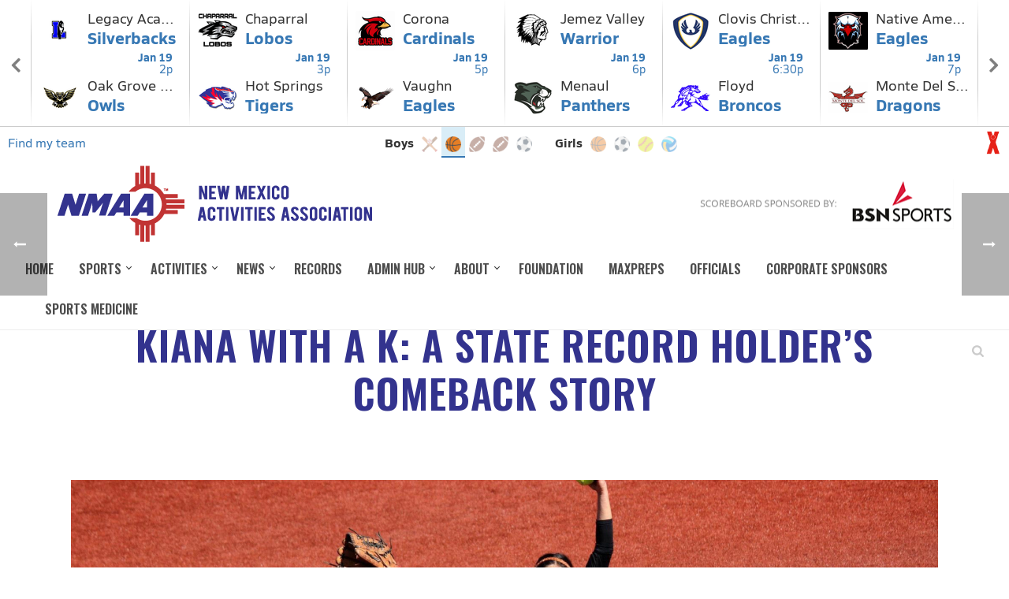

--- FILE ---
content_type: text/html; charset=UTF-8
request_url: https://www.nmact.org/2021/01/kiana-with-a-k-a-state-record-holders-comeback-story/
body_size: 30342
content:
<!DOCTYPE html>
<html lang="en-US" >
<head>
		<!--||  JM Twitter Cards by jmau111 v14.1.0  ||-->
<meta name="twitter:card" content="summary">
<!-- [(-_-)@ creator: Missing critical option ! @(-_-)] -->
<!-- [(-_-)@ site: Missing critical option ! @(-_-)] -->
<meta name="twitter:title" content="KIANA WITH A K: A STATE RECORD HOLDER&#8217;S COMEBACK STORY">
<meta name="twitter:description" content="*photo courtesy Yellowhair Photography&nbsp;23 strikeouts in one game.It’s only happened once in the history of New Mexico high school softball.  Gallup High School’s Kiana Spencer is">
<meta name="twitter:image" content="https://www.nmact.org/wp-content/uploads/2021/01/kiana-hs-1.jpg">
<!--||  /JM Twitter Cards by jmau111 v14.1.0  ||-->
<meta charset="UTF-8" /><meta name="viewport" content="width=device-width, initial-scale=1.0, minimum-scale=1.0, maximum-scale=1.0, user-scalable=0" /><meta http-equiv="X-UA-Compatible" content="IE=edge,chrome=1" /><meta name="format-detection" content="telephone=no"><title>KIANA WITH A K: A STATE RECORD HOLDER&#8217;S COMEBACK STORY &#8211; NMAA</title>
<script type="text/javascript">var ajaxurl = "https://www.nmact.org/wp-admin/admin-ajax.php";</script><meta name='robots' content='max-image-preview:large' />
	<style>img:is([sizes="auto" i], [sizes^="auto," i]) { contain-intrinsic-size: 3000px 1500px }</style>
	
<!-- Social Warfare v4.5.6 https://warfareplugins.com - BEGINNING OF OUTPUT -->
<style>
	@font-face {
		font-family: "sw-icon-font";
		src:url("https://www.nmact.org/wp-content/plugins/social-warfare/assets/fonts/sw-icon-font.eot?ver=4.5.6");
		src:url("https://www.nmact.org/wp-content/plugins/social-warfare/assets/fonts/sw-icon-font.eot?ver=4.5.6#iefix") format("embedded-opentype"),
		url("https://www.nmact.org/wp-content/plugins/social-warfare/assets/fonts/sw-icon-font.woff?ver=4.5.6") format("woff"),
		url("https://www.nmact.org/wp-content/plugins/social-warfare/assets/fonts/sw-icon-font.ttf?ver=4.5.6") format("truetype"),
		url("https://www.nmact.org/wp-content/plugins/social-warfare/assets/fonts/sw-icon-font.svg?ver=4.5.6#1445203416") format("svg");
		font-weight: normal;
		font-style: normal;
		font-display:block;
	}
</style>
<!-- Social Warfare v4.5.6 https://warfareplugins.com - END OF OUTPUT -->


		<style id="critical-path-css" type="text/css">
			body,html{width:100%;height:100%;margin:0;padding:0}.page-preloader{top:0;left:0;z-index:999;position:fixed;height:100%;width:100%;text-align:center}.preloader-preview-area{animation-delay:-.2s;top:50%;-ms-transform:translateY(100%);transform:translateY(100%);margin-top:10px;max-height:calc(50% - 20px);opacity:1;width:100%;text-align:center;position:absolute}.preloader-logo{max-width:90%;top:50%;-ms-transform:translateY(-100%);transform:translateY(-100%);margin:-10px auto 0 auto;max-height:calc(50% - 20px);opacity:1;position:relative}.ball-pulse>div{width:15px;height:15px;border-radius:100%;margin:2px;animation-fill-mode:both;display:inline-block;animation:ball-pulse .75s infinite cubic-bezier(.2,.68,.18,1.08)}.ball-pulse>div:nth-child(1){animation-delay:-.36s}.ball-pulse>div:nth-child(2){animation-delay:-.24s}.ball-pulse>div:nth-child(3){animation-delay:-.12s}@keyframes ball-pulse{0%{transform:scale(1);opacity:1}45%{transform:scale(.1);opacity:.7}80%{transform:scale(1);opacity:1}}.ball-clip-rotate-pulse{position:relative;-ms-transform:translateY(-15px) translateX(-10px);transform:translateY(-15px) translateX(-10px);display:inline-block}.ball-clip-rotate-pulse>div{animation-fill-mode:both;position:absolute;top:0;left:0;border-radius:100%}.ball-clip-rotate-pulse>div:first-child{height:36px;width:36px;top:7px;left:-7px;animation:ball-clip-rotate-pulse-scale 1s 0s cubic-bezier(.09,.57,.49,.9) infinite}.ball-clip-rotate-pulse>div:last-child{position:absolute;width:50px;height:50px;left:-16px;top:-2px;background:0 0;border:2px solid;animation:ball-clip-rotate-pulse-rotate 1s 0s cubic-bezier(.09,.57,.49,.9) infinite;animation-duration:1s}@keyframes ball-clip-rotate-pulse-rotate{0%{transform:rotate(0) scale(1)}50%{transform:rotate(180deg) scale(.6)}100%{transform:rotate(360deg) scale(1)}}@keyframes ball-clip-rotate-pulse-scale{30%{transform:scale(.3)}100%{transform:scale(1)}}@keyframes square-spin{25%{transform:perspective(100px) rotateX(180deg) rotateY(0)}50%{transform:perspective(100px) rotateX(180deg) rotateY(180deg)}75%{transform:perspective(100px) rotateX(0) rotateY(180deg)}100%{transform:perspective(100px) rotateX(0) rotateY(0)}}.square-spin{display:inline-block}.square-spin>div{animation-fill-mode:both;width:50px;height:50px;animation:square-spin 3s 0s cubic-bezier(.09,.57,.49,.9) infinite}.cube-transition{position:relative;-ms-transform:translate(-25px,-25px);transform:translate(-25px,-25px);display:inline-block}.cube-transition>div{animation-fill-mode:both;width:15px;height:15px;position:absolute;top:-5px;left:-5px;animation:cube-transition 1.6s 0s infinite ease-in-out}.cube-transition>div:last-child{animation-delay:-.8s}@keyframes cube-transition{25%{transform:translateX(50px) scale(.5) rotate(-90deg)}50%{transform:translate(50px,50px) rotate(-180deg)}75%{transform:translateY(50px) scale(.5) rotate(-270deg)}100%{transform:rotate(-360deg)}}.ball-scale>div{border-radius:100%;margin:2px;animation-fill-mode:both;display:inline-block;height:60px;width:60px;animation:ball-scale 1s 0s ease-in-out infinite}@keyframes ball-scale{0%{transform:scale(0)}100%{transform:scale(1);opacity:0}}.line-scale>div{animation-fill-mode:both;display:inline-block;width:5px;height:50px;border-radius:2px;margin:2px}.line-scale>div:nth-child(1){animation:line-scale 1s -.5s infinite cubic-bezier(.2,.68,.18,1.08)}.line-scale>div:nth-child(2){animation:line-scale 1s -.4s infinite cubic-bezier(.2,.68,.18,1.08)}.line-scale>div:nth-child(3){animation:line-scale 1s -.3s infinite cubic-bezier(.2,.68,.18,1.08)}.line-scale>div:nth-child(4){animation:line-scale 1s -.2s infinite cubic-bezier(.2,.68,.18,1.08)}.line-scale>div:nth-child(5){animation:line-scale 1s -.1s infinite cubic-bezier(.2,.68,.18,1.08)}@keyframes line-scale{0%{transform:scaley(1)}50%{transform:scaley(.4)}100%{transform:scaley(1)}}.ball-scale-multiple{position:relative;-ms-transform:translateY(30px);transform:translateY(30px);display:inline-block}.ball-scale-multiple>div{border-radius:100%;animation-fill-mode:both;margin:2px;position:absolute;left:-30px;top:0;opacity:0;margin:0;width:50px;height:50px;animation:ball-scale-multiple 1s 0s linear infinite}.ball-scale-multiple>div:nth-child(2){animation-delay:-.2s}.ball-scale-multiple>div:nth-child(3){animation-delay:-.2s}@keyframes ball-scale-multiple{0%{transform:scale(0);opacity:0}5%{opacity:1}100%{transform:scale(1);opacity:0}}.ball-pulse-sync{display:inline-block}.ball-pulse-sync>div{width:15px;height:15px;border-radius:100%;margin:2px;animation-fill-mode:both;display:inline-block}.ball-pulse-sync>div:nth-child(1){animation:ball-pulse-sync .6s -.21s infinite ease-in-out}.ball-pulse-sync>div:nth-child(2){animation:ball-pulse-sync .6s -.14s infinite ease-in-out}.ball-pulse-sync>div:nth-child(3){animation:ball-pulse-sync .6s -70ms infinite ease-in-out}@keyframes ball-pulse-sync{33%{transform:translateY(10px)}66%{transform:translateY(-10px)}100%{transform:translateY(0)}}.transparent-circle{display:inline-block;border-top:.5em solid rgba(255,255,255,.2);border-right:.5em solid rgba(255,255,255,.2);border-bottom:.5em solid rgba(255,255,255,.2);border-left:.5em solid #fff;transform:translateZ(0);animation:transparent-circle 1.1s infinite linear;width:50px;height:50px;border-radius:50%}.transparent-circle:after{border-radius:50%;width:10em;height:10em}@keyframes transparent-circle{0%{transform:rotate(0)}100%{transform:rotate(360deg)}}.ball-spin-fade-loader{position:relative;top:-10px;left:-10px;display:inline-block}.ball-spin-fade-loader>div{width:15px;height:15px;border-radius:100%;margin:2px;animation-fill-mode:both;position:absolute;animation:ball-spin-fade-loader 1s infinite linear}.ball-spin-fade-loader>div:nth-child(1){top:25px;left:0;animation-delay:-.84s;-webkit-animation-delay:-.84s}.ball-spin-fade-loader>div:nth-child(2){top:17.05px;left:17.05px;animation-delay:-.72s;-webkit-animation-delay:-.72s}.ball-spin-fade-loader>div:nth-child(3){top:0;left:25px;animation-delay:-.6s;-webkit-animation-delay:-.6s}.ball-spin-fade-loader>div:nth-child(4){top:-17.05px;left:17.05px;animation-delay:-.48s;-webkit-animation-delay:-.48s}.ball-spin-fade-loader>div:nth-child(5){top:-25px;left:0;animation-delay:-.36s;-webkit-animation-delay:-.36s}.ball-spin-fade-loader>div:nth-child(6){top:-17.05px;left:-17.05px;animation-delay:-.24s;-webkit-animation-delay:-.24s}.ball-spin-fade-loader>div:nth-child(7){top:0;left:-25px;animation-delay:-.12s;-webkit-animation-delay:-.12s}.ball-spin-fade-loader>div:nth-child(8){top:17.05px;left:-17.05px;animation-delay:0s;-webkit-animation-delay:0s}@keyframes ball-spin-fade-loader{50%{opacity:.3;transform:scale(.4)}100%{opacity:1;transform:scale(1)}}		</style>

		<link rel="alternate" type="application/rss+xml" title="NMAA &raquo; Feed" href="https://www.nmact.org/feed/" />
<link rel="alternate" type="application/rss+xml" title="NMAA &raquo; Comments Feed" href="https://www.nmact.org/comments/feed/" />
<link rel="alternate" type="text/calendar" title="NMAA &raquo; iCal Feed" href="https://www.nmact.org/events/?ical=1" />

<link rel="shortcut icon" href="https://www.nmact.org/wp-content/uploads/2017/06/nmaa-favicon.png"  />
<script type="text/javascript">window.abb = {};php = {};window.PHP = {};PHP.ajax = "https://www.nmact.org/wp-admin/admin-ajax.php";PHP.wp_p_id = "16655";var mk_header_parallax, mk_banner_parallax, mk_page_parallax, mk_footer_parallax, mk_body_parallax;var mk_images_dir = "https://www.nmact.org/wp-content/themes/jupiter/assets/images",mk_theme_js_path = "https://www.nmact.org/wp-content/themes/jupiter/assets/js",mk_theme_dir = "https://www.nmact.org/wp-content/themes/jupiter",mk_captcha_placeholder = "Enter Captcha",mk_captcha_invalid_txt = "Invalid. Try again.",mk_captcha_correct_txt = "Captcha correct.",mk_responsive_nav_width = 1140,mk_vertical_header_back = "Back",mk_vertical_header_anim = "1",mk_check_rtl = true,mk_grid_width = 1140,mk_ajax_search_option = "fullscreen_search",mk_preloader_bg_color = "#eaeaea",mk_accent_color = "#33338e",mk_go_to_top =  "true",mk_smooth_scroll =  "true",mk_show_background_video =  "true",mk_preloader_bar_color = "#33338e",mk_preloader_logo = "https://www.nmact.org/wp-content/uploads/2017/06/nmaa-torch2.png";var mk_header_parallax = false,mk_banner_parallax = false,mk_footer_parallax = false,mk_body_parallax = false,mk_no_more_posts = "No More Posts",mk_typekit_id   = "",mk_google_fonts = ["Open Sans:100italic,200italic,300italic,400italic,500italic,600italic,700italic,800italic,900italic,100,200,300,400,500,600,700,800,900","Oswald:100italic,200italic,300italic,400italic,500italic,600italic,700italic,800italic,900italic,100,200,300,400,500,600,700,800,900"],mk_global_lazyload = true;</script><link rel='stylesheet' id='social-warfare-block-css-css' href='https://www.nmact.org/wp-content/plugins/social-warfare/assets/js/post-editor/dist/blocks.style.build.css?ver=6.8.3' type='text/css' media='all' />
<link rel='stylesheet' id='tribe-events-pro-mini-calendar-block-styles-css' href='https://www.nmact.org/wp-content/plugins/events-calendar-pro/build/css/tribe-events-pro-mini-calendar-block.css?ver=7.7.12' type='text/css' media='all' />
<link rel='stylesheet' id='layerslider-css' href='https://www.nmact.org/wp-content/plugins/layerslider/assets/static/layerslider/css/layerslider.css?ver=7.15.1' type='text/css' media='all' />
<link rel='stylesheet' id='wp-block-library-css' href='https://www.nmact.org/wp-includes/css/dist/block-library/style.min.css?ver=6.8.3' type='text/css' media='all' />
<style id='wp-block-library-theme-inline-css' type='text/css'>
.wp-block-audio :where(figcaption){color:#555;font-size:13px;text-align:center}.is-dark-theme .wp-block-audio :where(figcaption){color:#ffffffa6}.wp-block-audio{margin:0 0 1em}.wp-block-code{border:1px solid #ccc;border-radius:4px;font-family:Menlo,Consolas,monaco,monospace;padding:.8em 1em}.wp-block-embed :where(figcaption){color:#555;font-size:13px;text-align:center}.is-dark-theme .wp-block-embed :where(figcaption){color:#ffffffa6}.wp-block-embed{margin:0 0 1em}.blocks-gallery-caption{color:#555;font-size:13px;text-align:center}.is-dark-theme .blocks-gallery-caption{color:#ffffffa6}:root :where(.wp-block-image figcaption){color:#555;font-size:13px;text-align:center}.is-dark-theme :root :where(.wp-block-image figcaption){color:#ffffffa6}.wp-block-image{margin:0 0 1em}.wp-block-pullquote{border-bottom:4px solid;border-top:4px solid;color:currentColor;margin-bottom:1.75em}.wp-block-pullquote cite,.wp-block-pullquote footer,.wp-block-pullquote__citation{color:currentColor;font-size:.8125em;font-style:normal;text-transform:uppercase}.wp-block-quote{border-left:.25em solid;margin:0 0 1.75em;padding-left:1em}.wp-block-quote cite,.wp-block-quote footer{color:currentColor;font-size:.8125em;font-style:normal;position:relative}.wp-block-quote:where(.has-text-align-right){border-left:none;border-right:.25em solid;padding-left:0;padding-right:1em}.wp-block-quote:where(.has-text-align-center){border:none;padding-left:0}.wp-block-quote.is-large,.wp-block-quote.is-style-large,.wp-block-quote:where(.is-style-plain){border:none}.wp-block-search .wp-block-search__label{font-weight:700}.wp-block-search__button{border:1px solid #ccc;padding:.375em .625em}:where(.wp-block-group.has-background){padding:1.25em 2.375em}.wp-block-separator.has-css-opacity{opacity:.4}.wp-block-separator{border:none;border-bottom:2px solid;margin-left:auto;margin-right:auto}.wp-block-separator.has-alpha-channel-opacity{opacity:1}.wp-block-separator:not(.is-style-wide):not(.is-style-dots){width:100px}.wp-block-separator.has-background:not(.is-style-dots){border-bottom:none;height:1px}.wp-block-separator.has-background:not(.is-style-wide):not(.is-style-dots){height:2px}.wp-block-table{margin:0 0 1em}.wp-block-table td,.wp-block-table th{word-break:normal}.wp-block-table :where(figcaption){color:#555;font-size:13px;text-align:center}.is-dark-theme .wp-block-table :where(figcaption){color:#ffffffa6}.wp-block-video :where(figcaption){color:#555;font-size:13px;text-align:center}.is-dark-theme .wp-block-video :where(figcaption){color:#ffffffa6}.wp-block-video{margin:0 0 1em}:root :where(.wp-block-template-part.has-background){margin-bottom:0;margin-top:0;padding:1.25em 2.375em}
</style>
<style id='classic-theme-styles-inline-css' type='text/css'>
/*! This file is auto-generated */
.wp-block-button__link{color:#fff;background-color:#32373c;border-radius:9999px;box-shadow:none;text-decoration:none;padding:calc(.667em + 2px) calc(1.333em + 2px);font-size:1.125em}.wp-block-file__button{background:#32373c;color:#fff;text-decoration:none}
</style>
<style id='global-styles-inline-css' type='text/css'>
:root{--wp--preset--aspect-ratio--square: 1;--wp--preset--aspect-ratio--4-3: 4/3;--wp--preset--aspect-ratio--3-4: 3/4;--wp--preset--aspect-ratio--3-2: 3/2;--wp--preset--aspect-ratio--2-3: 2/3;--wp--preset--aspect-ratio--16-9: 16/9;--wp--preset--aspect-ratio--9-16: 9/16;--wp--preset--color--black: #000000;--wp--preset--color--cyan-bluish-gray: #abb8c3;--wp--preset--color--white: #ffffff;--wp--preset--color--pale-pink: #f78da7;--wp--preset--color--vivid-red: #cf2e2e;--wp--preset--color--luminous-vivid-orange: #ff6900;--wp--preset--color--luminous-vivid-amber: #fcb900;--wp--preset--color--light-green-cyan: #7bdcb5;--wp--preset--color--vivid-green-cyan: #00d084;--wp--preset--color--pale-cyan-blue: #8ed1fc;--wp--preset--color--vivid-cyan-blue: #0693e3;--wp--preset--color--vivid-purple: #9b51e0;--wp--preset--gradient--vivid-cyan-blue-to-vivid-purple: linear-gradient(135deg,rgba(6,147,227,1) 0%,rgb(155,81,224) 100%);--wp--preset--gradient--light-green-cyan-to-vivid-green-cyan: linear-gradient(135deg,rgb(122,220,180) 0%,rgb(0,208,130) 100%);--wp--preset--gradient--luminous-vivid-amber-to-luminous-vivid-orange: linear-gradient(135deg,rgba(252,185,0,1) 0%,rgba(255,105,0,1) 100%);--wp--preset--gradient--luminous-vivid-orange-to-vivid-red: linear-gradient(135deg,rgba(255,105,0,1) 0%,rgb(207,46,46) 100%);--wp--preset--gradient--very-light-gray-to-cyan-bluish-gray: linear-gradient(135deg,rgb(238,238,238) 0%,rgb(169,184,195) 100%);--wp--preset--gradient--cool-to-warm-spectrum: linear-gradient(135deg,rgb(74,234,220) 0%,rgb(151,120,209) 20%,rgb(207,42,186) 40%,rgb(238,44,130) 60%,rgb(251,105,98) 80%,rgb(254,248,76) 100%);--wp--preset--gradient--blush-light-purple: linear-gradient(135deg,rgb(255,206,236) 0%,rgb(152,150,240) 100%);--wp--preset--gradient--blush-bordeaux: linear-gradient(135deg,rgb(254,205,165) 0%,rgb(254,45,45) 50%,rgb(107,0,62) 100%);--wp--preset--gradient--luminous-dusk: linear-gradient(135deg,rgb(255,203,112) 0%,rgb(199,81,192) 50%,rgb(65,88,208) 100%);--wp--preset--gradient--pale-ocean: linear-gradient(135deg,rgb(255,245,203) 0%,rgb(182,227,212) 50%,rgb(51,167,181) 100%);--wp--preset--gradient--electric-grass: linear-gradient(135deg,rgb(202,248,128) 0%,rgb(113,206,126) 100%);--wp--preset--gradient--midnight: linear-gradient(135deg,rgb(2,3,129) 0%,rgb(40,116,252) 100%);--wp--preset--font-size--small: 13px;--wp--preset--font-size--medium: 20px;--wp--preset--font-size--large: 36px;--wp--preset--font-size--x-large: 42px;--wp--preset--spacing--20: 0.44rem;--wp--preset--spacing--30: 0.67rem;--wp--preset--spacing--40: 1rem;--wp--preset--spacing--50: 1.5rem;--wp--preset--spacing--60: 2.25rem;--wp--preset--spacing--70: 3.38rem;--wp--preset--spacing--80: 5.06rem;--wp--preset--shadow--natural: 6px 6px 9px rgba(0, 0, 0, 0.2);--wp--preset--shadow--deep: 12px 12px 50px rgba(0, 0, 0, 0.4);--wp--preset--shadow--sharp: 6px 6px 0px rgba(0, 0, 0, 0.2);--wp--preset--shadow--outlined: 6px 6px 0px -3px rgba(255, 255, 255, 1), 6px 6px rgba(0, 0, 0, 1);--wp--preset--shadow--crisp: 6px 6px 0px rgba(0, 0, 0, 1);}:where(.is-layout-flex){gap: 0.5em;}:where(.is-layout-grid){gap: 0.5em;}body .is-layout-flex{display: flex;}.is-layout-flex{flex-wrap: wrap;align-items: center;}.is-layout-flex > :is(*, div){margin: 0;}body .is-layout-grid{display: grid;}.is-layout-grid > :is(*, div){margin: 0;}:where(.wp-block-columns.is-layout-flex){gap: 2em;}:where(.wp-block-columns.is-layout-grid){gap: 2em;}:where(.wp-block-post-template.is-layout-flex){gap: 1.25em;}:where(.wp-block-post-template.is-layout-grid){gap: 1.25em;}.has-black-color{color: var(--wp--preset--color--black) !important;}.has-cyan-bluish-gray-color{color: var(--wp--preset--color--cyan-bluish-gray) !important;}.has-white-color{color: var(--wp--preset--color--white) !important;}.has-pale-pink-color{color: var(--wp--preset--color--pale-pink) !important;}.has-vivid-red-color{color: var(--wp--preset--color--vivid-red) !important;}.has-luminous-vivid-orange-color{color: var(--wp--preset--color--luminous-vivid-orange) !important;}.has-luminous-vivid-amber-color{color: var(--wp--preset--color--luminous-vivid-amber) !important;}.has-light-green-cyan-color{color: var(--wp--preset--color--light-green-cyan) !important;}.has-vivid-green-cyan-color{color: var(--wp--preset--color--vivid-green-cyan) !important;}.has-pale-cyan-blue-color{color: var(--wp--preset--color--pale-cyan-blue) !important;}.has-vivid-cyan-blue-color{color: var(--wp--preset--color--vivid-cyan-blue) !important;}.has-vivid-purple-color{color: var(--wp--preset--color--vivid-purple) !important;}.has-black-background-color{background-color: var(--wp--preset--color--black) !important;}.has-cyan-bluish-gray-background-color{background-color: var(--wp--preset--color--cyan-bluish-gray) !important;}.has-white-background-color{background-color: var(--wp--preset--color--white) !important;}.has-pale-pink-background-color{background-color: var(--wp--preset--color--pale-pink) !important;}.has-vivid-red-background-color{background-color: var(--wp--preset--color--vivid-red) !important;}.has-luminous-vivid-orange-background-color{background-color: var(--wp--preset--color--luminous-vivid-orange) !important;}.has-luminous-vivid-amber-background-color{background-color: var(--wp--preset--color--luminous-vivid-amber) !important;}.has-light-green-cyan-background-color{background-color: var(--wp--preset--color--light-green-cyan) !important;}.has-vivid-green-cyan-background-color{background-color: var(--wp--preset--color--vivid-green-cyan) !important;}.has-pale-cyan-blue-background-color{background-color: var(--wp--preset--color--pale-cyan-blue) !important;}.has-vivid-cyan-blue-background-color{background-color: var(--wp--preset--color--vivid-cyan-blue) !important;}.has-vivid-purple-background-color{background-color: var(--wp--preset--color--vivid-purple) !important;}.has-black-border-color{border-color: var(--wp--preset--color--black) !important;}.has-cyan-bluish-gray-border-color{border-color: var(--wp--preset--color--cyan-bluish-gray) !important;}.has-white-border-color{border-color: var(--wp--preset--color--white) !important;}.has-pale-pink-border-color{border-color: var(--wp--preset--color--pale-pink) !important;}.has-vivid-red-border-color{border-color: var(--wp--preset--color--vivid-red) !important;}.has-luminous-vivid-orange-border-color{border-color: var(--wp--preset--color--luminous-vivid-orange) !important;}.has-luminous-vivid-amber-border-color{border-color: var(--wp--preset--color--luminous-vivid-amber) !important;}.has-light-green-cyan-border-color{border-color: var(--wp--preset--color--light-green-cyan) !important;}.has-vivid-green-cyan-border-color{border-color: var(--wp--preset--color--vivid-green-cyan) !important;}.has-pale-cyan-blue-border-color{border-color: var(--wp--preset--color--pale-cyan-blue) !important;}.has-vivid-cyan-blue-border-color{border-color: var(--wp--preset--color--vivid-cyan-blue) !important;}.has-vivid-purple-border-color{border-color: var(--wp--preset--color--vivid-purple) !important;}.has-vivid-cyan-blue-to-vivid-purple-gradient-background{background: var(--wp--preset--gradient--vivid-cyan-blue-to-vivid-purple) !important;}.has-light-green-cyan-to-vivid-green-cyan-gradient-background{background: var(--wp--preset--gradient--light-green-cyan-to-vivid-green-cyan) !important;}.has-luminous-vivid-amber-to-luminous-vivid-orange-gradient-background{background: var(--wp--preset--gradient--luminous-vivid-amber-to-luminous-vivid-orange) !important;}.has-luminous-vivid-orange-to-vivid-red-gradient-background{background: var(--wp--preset--gradient--luminous-vivid-orange-to-vivid-red) !important;}.has-very-light-gray-to-cyan-bluish-gray-gradient-background{background: var(--wp--preset--gradient--very-light-gray-to-cyan-bluish-gray) !important;}.has-cool-to-warm-spectrum-gradient-background{background: var(--wp--preset--gradient--cool-to-warm-spectrum) !important;}.has-blush-light-purple-gradient-background{background: var(--wp--preset--gradient--blush-light-purple) !important;}.has-blush-bordeaux-gradient-background{background: var(--wp--preset--gradient--blush-bordeaux) !important;}.has-luminous-dusk-gradient-background{background: var(--wp--preset--gradient--luminous-dusk) !important;}.has-pale-ocean-gradient-background{background: var(--wp--preset--gradient--pale-ocean) !important;}.has-electric-grass-gradient-background{background: var(--wp--preset--gradient--electric-grass) !important;}.has-midnight-gradient-background{background: var(--wp--preset--gradient--midnight) !important;}.has-small-font-size{font-size: var(--wp--preset--font-size--small) !important;}.has-medium-font-size{font-size: var(--wp--preset--font-size--medium) !important;}.has-large-font-size{font-size: var(--wp--preset--font-size--large) !important;}.has-x-large-font-size{font-size: var(--wp--preset--font-size--x-large) !important;}
:where(.wp-block-post-template.is-layout-flex){gap: 1.25em;}:where(.wp-block-post-template.is-layout-grid){gap: 1.25em;}
:where(.wp-block-columns.is-layout-flex){gap: 2em;}:where(.wp-block-columns.is-layout-grid){gap: 2em;}
:root :where(.wp-block-pullquote){font-size: 1.5em;line-height: 1.6;}
</style>
<link rel='stylesheet' id='contact-form-7-css' href='https://www.nmact.org/wp-content/plugins/contact-form-7/includes/css/styles.css?ver=6.1.4' type='text/css' media='all' />
<link rel='stylesheet' id='visual-form-builder-css-css' href='https://www.nmact.org/wp-content/plugins/visual-form-builder/public/assets/css/visual-form-builder.min.css?ver=2014.04.12' type='text/css' media='all' />
<link rel='stylesheet' id='vfb-jqueryui-css-css' href='https://www.nmact.org/wp-content/plugins/visual-form-builder/public/assets/css/smoothness/jquery-ui-1.10.3.min.css?ver=2013.12.03' type='text/css' media='all' />
<link rel='stylesheet' id='wp-components-css' href='https://www.nmact.org/wp-includes/css/dist/components/style.min.css?ver=6.8.3' type='text/css' media='all' />
<link rel='stylesheet' id='godaddy-styles-css' href='https://www.nmact.org/wp-content/mu-plugins/vendor/wpex/godaddy-launch/includes/Dependencies/GoDaddy/Styles/build/latest.css?ver=2.0.2' type='text/css' media='all' />
<link rel='stylesheet' id='social_warfare-css' href='https://www.nmact.org/wp-content/plugins/social-warfare/assets/css/style.min.css?ver=4.5.6' type='text/css' media='all' />
<link rel='stylesheet' id='theme-styles-css' href='https://www.nmact.org/wp-content/themes/jupiter/assets/stylesheet/min/full-styles.6.12.2.css?ver=1757371789' type='text/css' media='all' />
<style id='theme-styles-inline-css' type='text/css'>

			#wpadminbar {
				-webkit-backface-visibility: hidden;
				backface-visibility: hidden;
				-webkit-perspective: 1000;
				-ms-perspective: 1000;
				perspective: 1000;
				-webkit-transform: translateZ(0px);
				-ms-transform: translateZ(0px);
				transform: translateZ(0px);
			}
			@media screen and (max-width: 600px) {
				#wpadminbar {
					position: fixed !important;
				}
			}
		
body { transform:unset;background-color:#fff; } .hb-custom-header #mk-page-introduce, .mk-header { transform:unset;background-size:cover;-webkit-background-size:cover;-moz-background-size:cover; } .hb-custom-header > div, .mk-header-bg { transform:unset;background-color:#fff; } .mk-classic-nav-bg { background-color:#ffffff; } .master-holder-bg { transform:unset;background-color:#fff; } #mk-footer { transform:unset;background-color:#c6c6c6; } #mk-boxed-layout { -webkit-box-shadow:0 0 px rgba(0, 0, 0, ); -moz-box-shadow:0 0 px rgba(0, 0, 0, ); box-shadow:0 0 px rgba(0, 0, 0, ); } .mk-news-tab .mk-tabs-tabs .is-active a, .mk-fancy-title.pattern-style span, .mk-fancy-title.pattern-style.color-gradient span:after, .page-bg-color { background-color:#fff; } .page-title { font-size:51px; color:#33338e; text-transform:uppercase; font-weight:600; letter-spacing:1px; } .page-subtitle { font-size:14px; line-height:100%; color:rgba(255,255,255,0.3); font-size:14px; text-transform:uppercase; } .mk-header { border-bottom:1px solid #cccccc; } .header-style-1 .mk-header-padding-wrapper, .header-style-2 .mk-header-padding-wrapper, .header-style-3 .mk-header-padding-wrapper { padding-top:167px; } .mk-process-steps[max-width~="950px"] ul::before { display:none !important; } .mk-process-steps[max-width~="950px"] li { margin-bottom:30px !important; width:100% !important; text-align:center; } .mk-event-countdown-ul[max-width~="750px"] li { width:90%; display:block; margin:0 auto 15px; } body { font-family:Arial, Helvetica, sans-serif } body, p { font-family:Open Sans } h1, h2, h3, h4, h5, h6, #mk-page-introduce, .the-title, .mk-edge-title, .edge-title, .main-navigation-ul, .mk-vm-menuwrapper, .mk-button, .mk-accordion-tab, .mk-imagebox, .mk-fancy-title, .mk-iconBox-gradient, .mk-custom-box, .mk-ornamental-title, .mk-blog-container .mk-blog-meta .the-title, .post .blog-single-title, .mk-blog-hero .content-holder .the-title, .blog-blockquote-content, .blog-twitter-content, .mk-employees .mk-employee-item .team-info-wrapper .team-member-name, .mk-box-icon .icon-box-title { font-family:Oswald } @font-face { font-family:'star'; src:url('https://www.nmact.org/wp-content/themes/jupiter/assets/stylesheet/fonts/star/font.eot'); src:url('https://www.nmact.org/wp-content/themes/jupiter/assets/stylesheet/fonts/star/font.eot?#iefix') format('embedded-opentype'), url('https://www.nmact.org/wp-content/themes/jupiter/assets/stylesheet/fonts/star/font.woff') format('woff'), url('https://www.nmact.org/wp-content/themes/jupiter/assets/stylesheet/fonts/star/font.ttf') format('truetype'), url('https://www.nmact.org/wp-content/themes/jupiter/assets/stylesheet/fonts/star/font.svg#star') format('svg'); font-weight:normal; font-style:normal; } @font-face { font-family:'WooCommerce'; src:url('https://www.nmact.org/wp-content/themes/jupiter/assets/stylesheet/fonts/woocommerce/font.eot'); src:url('https://www.nmact.org/wp-content/themes/jupiter/assets/stylesheet/fonts/woocommerce/font.eot?#iefix') format('embedded-opentype'), url('https://www.nmact.org/wp-content/themes/jupiter/assets/stylesheet/fonts/woocommerce/font.woff') format('woff'), url('https://www.nmact.org/wp-content/themes/jupiter/assets/stylesheet/fonts/woocommerce/font.ttf') format('truetype'), url('https://www.nmact.org/wp-content/themes/jupiter/assets/stylesheet/fonts/woocommerce/font.svg#WooCommerce') format('svg'); font-weight:normal; font-style:normal; }.mk-footer-copyright { float:none !important; display:block !important; text-align:center !important; } .mk-imagebox-item .item-button a { font-size:18px !important; font-weight:bold !important; font-weight:600 !important; } .mk-blog-grid-item .the-title a { font-size:16px !important; } #theme-page .mk-love-holder { display:none !important; } .mk-blog-grid-item time a { font-size:14px !important; } .tribe-mini-calendar-event .list-date { background:#1b752a !important; } .mk-list-styles ul li { font-size:15px !important; } .mk-fancy-table.table-style2 th { background-color:#c13333 !important; } .mk-accordion.fancy-style .mk-accordion-tab { background-color:#fff !important; } .mk-accordion.fancy-style .mk-accordion-tab:hover { background-color:#646464 !important; background-color:rgba(0,0,0,.02) !important; } .mk-list-styles ul li { text-transform:uppercase !important; } .mk-list-styles ul li { font-family:Oswald !important; color:#b1b1b1 !important; } .test ul { display:none !important; } .remove-title .megamenu-title{ display:none !important; } .remove-title .mk-responsive-nav{ display:none !important; } .main-navigation-ul > li.no-mega-menu > ul, .main-navigation-ul > li.has-mega-menu > ul, .mk-shopping-cart-box { -webkit-box-shadow:0 7px 7px rgba(0, 0, 0, 0.05)!important; -moz-box-shadow:0 7px 7px rgba(0, 0, 0, 0.05)!important; box-shadow:0 7px 7px rgba(0, 0, 0, 0.05)!important; } .header-style-2 .mk-header-nav-container { border-top:none!important; } .post-type-badge { display:none !important; color:none !important; } .mk-blog-container .featured-image:hover .image-hover-overlay { opacity:0 !important; } .mk-similiar-thumbnail:hover .image-hover-overlay { opacity:0 !important; } .tribe-events-tooltip { display:none !important; } table.tribe-events-calendar { overflow:visible !important; } .tribe-events-notices { background:#2cce54 !important; border:1px solid #208c32 !important; color:#fff !important; text-shadow:none !important; } .tribe-events-button { background-color:#33338e !important; } .tribe-events-meta-group .tribe-events-single-section-title { text-transform:uppercase !important; } .tribe-events-calendar td.tribe-events-present div[id*=tribe-events-daynum-] { background-color:#208c32 !important; } #mk-page-introduce.intro-left { text-align:center !important; } .tribe-events-list .tribe-events-list-event-title { text-transform:uppercase !important; } .mk-header { border-bottom:none !important; } .header-style-2 .mk-header-padding-wrapper { height:200px !important; } .mk-accordion.fancy-style .mk-accordion-tab span { color:#33338e; font-family:Oswald; font-size:21px; } .only-mobile { display:none !important; } @media handheld, only screen and (max-width:1200px) { .only-mobile { display:block!important; } } .only-desktop { display:block !important; } @media handheld, only screen and (max-width:1200px) { .only-desktop { display:none !important; } } @media handheld, only screen and (max-width:1200px) { .responsive-searchform { display:none !important; } } @media handheld, only screen and (max-width:1200px) { .mobile-hidden { display:none !important; } }
</style>
<link rel='stylesheet' id='mkhb-render-css' href='https://www.nmact.org/wp-content/themes/jupiter/header-builder/includes/assets/css/mkhb-render.css?ver=6.12.2' type='text/css' media='all' />
<link rel='stylesheet' id='mkhb-row-css' href='https://www.nmact.org/wp-content/themes/jupiter/header-builder/includes/assets/css/mkhb-row.css?ver=6.12.2' type='text/css' media='all' />
<link rel='stylesheet' id='mkhb-column-css' href='https://www.nmact.org/wp-content/themes/jupiter/header-builder/includes/assets/css/mkhb-column.css?ver=6.12.2' type='text/css' media='all' />
<link rel='stylesheet' id='theme-options-css' href='https://www.nmact.org/wp-content/uploads/mk_assets/theme-options-production-1768785577.css?ver=1768785573' type='text/css' media='all' />
<link rel='stylesheet' id='jupiter-donut-shortcodes-css' href='https://www.nmact.org/wp-content/plugins/jupiter-donut/assets/css/shortcodes-styles.min.css?ver=1.6.5' type='text/css' media='all' />
<link rel='stylesheet' id='mk-style-css' href='https://www.nmact.org/wp-content/themes/jupiter-child-darren/style.css?ver=6.8.3' type='text/css' media='all' />
<link rel='stylesheet' id='awpcp-font-awesome-css' href='https://www.nmact.org/wp-content/plugins/another-wordpress-classifieds-plugin/resources/vendors/fontawesome/css/all.min.css?ver=5.2.0' type='text/css' media='all' />
<link rel='stylesheet' id='awpcp-frontend-style-css' href='https://www.nmact.org/wp-content/plugins/another-wordpress-classifieds-plugin/resources/css/awpcpstyle.css?ver=4.4.3' type='text/css' media='all' />
<script type="text/javascript" data-noptimize='' data-no-minify='' src="https://www.nmact.org/wp-content/themes/jupiter/assets/js/plugins/wp-enqueue/webfontloader.js?ver=6.8.3" id="mk-webfontloader-js"></script>
<script type="text/javascript" id="mk-webfontloader-js-after">
/* <![CDATA[ */

WebFontConfig = {
	timeout: 2000
}

if ( mk_typekit_id.length > 0 ) {
	WebFontConfig.typekit = {
		id: mk_typekit_id
	}
}

if ( mk_google_fonts.length > 0 ) {
	WebFontConfig.google = {
		families:  mk_google_fonts
	}
}

if ( (mk_google_fonts.length > 0 || mk_typekit_id.length > 0) && navigator.userAgent.indexOf("Speed Insights") == -1) {
	WebFont.load( WebFontConfig );
}
		
/* ]]> */
</script>
<script type="text/javascript" src="https://www.nmact.org/wp-includes/js/jquery/jquery.min.js?ver=3.7.1" id="jquery-core-js"></script>
<script type="text/javascript" src="https://www.nmact.org/wp-includes/js/jquery/jquery-migrate.min.js?ver=3.4.1" id="jquery-migrate-js"></script>
<script type="text/javascript" id="layerslider-utils-js-extra">
/* <![CDATA[ */
var LS_Meta = {"v":"7.15.1","fixGSAP":"1"};
/* ]]> */
</script>
<script type="text/javascript" src="https://www.nmact.org/wp-content/plugins/layerslider/assets/static/layerslider/js/layerslider.utils.js?ver=7.15.1" id="layerslider-utils-js"></script>
<script type="text/javascript" src="https://www.nmact.org/wp-content/plugins/layerslider/assets/static/layerslider/js/layerslider.kreaturamedia.jquery.js?ver=7.15.1" id="layerslider-js"></script>
<script type="text/javascript" src="https://www.nmact.org/wp-content/plugins/layerslider/assets/static/layerslider/js/layerslider.transitions.js?ver=7.15.1" id="layerslider-transitions-js"></script>
<script></script><meta name="generator" content="Powered by LayerSlider 7.15.1 - Build Heros, Sliders, and Popups. Create Animations and Beautiful, Rich Web Content as Easy as Never Before on WordPress." />
<!-- LayerSlider updates and docs at: https://layerslider.com -->
<link rel="https://api.w.org/" href="https://www.nmact.org/wp-json/" /><link rel="alternate" title="JSON" type="application/json" href="https://www.nmact.org/wp-json/wp/v2/posts/16655" /><link rel="EditURI" type="application/rsd+xml" title="RSD" href="https://www.nmact.org/xmlrpc.php?rsd" />
<meta name="generator" content="WordPress 6.8.3" />
<link rel='shortlink' href='https://www.nmact.org/?p=16655' />
<link rel="alternate" title="oEmbed (JSON)" type="application/json+oembed" href="https://www.nmact.org/wp-json/oembed/1.0/embed?url=https%3A%2F%2Fwww.nmact.org%2F2021%2F01%2Fkiana-with-a-k-a-state-record-holders-comeback-story%2F" />
<link rel="alternate" title="oEmbed (XML)" type="text/xml+oembed" href="https://www.nmact.org/wp-json/oembed/1.0/embed?url=https%3A%2F%2Fwww.nmact.org%2F2021%2F01%2Fkiana-with-a-k-a-state-record-holders-comeback-story%2F&#038;format=xml" />
<meta name="tec-api-version" content="v1"><meta name="tec-api-origin" content="https://www.nmact.org"><link rel="alternate" href="https://www.nmact.org/wp-json/tribe/events/v1/" /><meta itemprop="author" content="" /><meta itemprop="datePublished" content="January 13, 2021" /><meta itemprop="dateModified" content="January 13, 2021" /><meta itemprop="publisher" content="NMAA" /><meta property="og:site_name" content="NMAA"/><meta property="og:image" content="https://www.nmact.org/wp-content/uploads/2021/01/kiana-hs-1.jpg"/><meta property="og:url" content="https://www.nmact.org/2021/01/kiana-with-a-k-a-state-record-holders-comeback-story/"/><meta property="og:title" content="KIANA WITH A K: A STATE RECORD HOLDER&#8217;S COMEBACK STORY"/><meta property="og:description" content="*photo courtesy Yellowhair Photography &nbsp; 23 strikeouts in one game. It’s only happened once in the history of New Mexico high school softball.  Gallup High School’s Kiana Spencer is the [&hellip;]"/><meta property="og:type" content="article"/><script> var isTest = false; </script><meta name="generator" content="Powered by WPBakery Page Builder - drag and drop page builder for WordPress."/>
<link rel="canonical" href="https://www.nmact.org/2021/01/kiana-with-a-k-a-state-record-holders-comeback-story/" />
<meta name="generator" content="Powered by Slider Revolution 6.7.37 - responsive, Mobile-Friendly Slider Plugin for WordPress with comfortable drag and drop interface." />
<link rel="icon" href="https://www.nmact.org/wp-content/uploads/2018/09/cropped-tagimage1-01-32x32.png" sizes="32x32" />
<link rel="icon" href="https://www.nmact.org/wp-content/uploads/2018/09/cropped-tagimage1-01-192x192.png" sizes="192x192" />
<link rel="apple-touch-icon" href="https://www.nmact.org/wp-content/uploads/2018/09/cropped-tagimage1-01-180x180.png" />
<meta name="msapplication-TileImage" content="https://www.nmact.org/wp-content/uploads/2018/09/cropped-tagimage1-01-270x270.png" />
<script>function setREVStartSize(e){
			//window.requestAnimationFrame(function() {
				window.RSIW = window.RSIW===undefined ? window.innerWidth : window.RSIW;
				window.RSIH = window.RSIH===undefined ? window.innerHeight : window.RSIH;
				try {
					var pw = document.getElementById(e.c).parentNode.offsetWidth,
						newh;
					pw = pw===0 || isNaN(pw) || (e.l=="fullwidth" || e.layout=="fullwidth") ? window.RSIW : pw;
					e.tabw = e.tabw===undefined ? 0 : parseInt(e.tabw);
					e.thumbw = e.thumbw===undefined ? 0 : parseInt(e.thumbw);
					e.tabh = e.tabh===undefined ? 0 : parseInt(e.tabh);
					e.thumbh = e.thumbh===undefined ? 0 : parseInt(e.thumbh);
					e.tabhide = e.tabhide===undefined ? 0 : parseInt(e.tabhide);
					e.thumbhide = e.thumbhide===undefined ? 0 : parseInt(e.thumbhide);
					e.mh = e.mh===undefined || e.mh=="" || e.mh==="auto" ? 0 : parseInt(e.mh,0);
					if(e.layout==="fullscreen" || e.l==="fullscreen")
						newh = Math.max(e.mh,window.RSIH);
					else{
						e.gw = Array.isArray(e.gw) ? e.gw : [e.gw];
						for (var i in e.rl) if (e.gw[i]===undefined || e.gw[i]===0) e.gw[i] = e.gw[i-1];
						e.gh = e.el===undefined || e.el==="" || (Array.isArray(e.el) && e.el.length==0)? e.gh : e.el;
						e.gh = Array.isArray(e.gh) ? e.gh : [e.gh];
						for (var i in e.rl) if (e.gh[i]===undefined || e.gh[i]===0) e.gh[i] = e.gh[i-1];
											
						var nl = new Array(e.rl.length),
							ix = 0,
							sl;
						e.tabw = e.tabhide>=pw ? 0 : e.tabw;
						e.thumbw = e.thumbhide>=pw ? 0 : e.thumbw;
						e.tabh = e.tabhide>=pw ? 0 : e.tabh;
						e.thumbh = e.thumbhide>=pw ? 0 : e.thumbh;
						for (var i in e.rl) nl[i] = e.rl[i]<window.RSIW ? 0 : e.rl[i];
						sl = nl[0];
						for (var i in nl) if (sl>nl[i] && nl[i]>0) { sl = nl[i]; ix=i;}
						var m = pw>(e.gw[ix]+e.tabw+e.thumbw) ? 1 : (pw-(e.tabw+e.thumbw)) / (e.gw[ix]);
						newh =  (e.gh[ix] * m) + (e.tabh + e.thumbh);
					}
					var el = document.getElementById(e.c);
					if (el!==null && el) el.style.height = newh+"px";
					el = document.getElementById(e.c+"_wrapper");
					if (el!==null && el) {
						el.style.height = newh+"px";
						el.style.display = "block";
					}
				} catch(e){
					console.log("Failure at Presize of Slider:" + e)
				}
			//});
		  };</script>
		<style type="text/css" id="wp-custom-css">
			.mk-header-nav-container, .mk-classic-menu-wrapper {
	width: 95%;
	max-width: 1310px;
}
body .header-style-2 .main-navigation-ul > li.menu-item > a.menu-item-link {
	padding-right: 7px !important;
	padding-left: 25px !important;
}
body .header-style-2 .main-navigation-ul > li.menu-item:first-child > a.menu-item-link {
	padding-left: 0 !important;
}
li.nav-link-important > a.menu-item-link {
	color: #C13333 !important;
}

.tribe-events-after-html .mk-page-section-wrapper {
	left: 0 !important;
	width: 100% !important
}

table.table-bordered, table.table-bordered td, table.table-bordered tr, table.table-bordered th {
	border: 1px solid black;
}
table.table-bordered td {
	text-align: left;
}		</style>
		<meta name="generator" content="Jupiter Child Theme darren 5.9.2" /><noscript><style> .wpb_animate_when_almost_visible { opacity: 1; }</style></noscript>	</head>

<body class="wp-singular post-template-default single single-post postid-16655 single-format-standard wp-theme-jupiter wp-child-theme-jupiter-child-darren tribe-no-js wpb-js-composer js-comp-ver-8.6.1 vc_responsive" itemscope="itemscope" itemtype="https://schema.org/WebPage"  data-adminbar="">
	
	<!-- Target for scroll anchors to achieve native browser bahaviour + possible enhancements like smooth scrolling -->
	<div id="top-of-page"></div>

		<div id="mk-boxed-layout">

			<div id="mk-theme-container" >

				 
    <header data-height='255'
                data-sticky-height='55'
                data-responsive-height='100'
                data-transparent-skin=''
                data-header-style='2'
                data-sticky-style='false'
                data-sticky-offset='header' id="mk-header-1" class="mk-header header-style-2 header-align-left  toolbar-false menu-hover-2 sticky-style-false mk-background-stretch boxed-header " role="banner" itemscope="itemscope" itemtype="https://schema.org/WPHeader" >
                    <div class="mk-header-holder">
                
                <div class="scoreboard-section">
                    <iframe width="100%" height="100%" src="https://www.maxpreps.com/widgets/scores.aspx?associationid=BDC17EAE-1441-449A-A596-44A08881BEF8&gendersport=boys,basketball&theme=2&as=10" scrolling="0" frameborder="0" class="maxpreps-widget" ></iframe>
                </div>
                
                
                                <div class="mk-header-inner">

                    <div class="mk-header-bg "></div>

                    
                                            <div class="mk-grid header-grid">
                                                <div class="add-header-height">
                            <div class="mk-dashboard-trigger fullscreen-style add-header-height">
        <div class="mk-css-icon-menu icon-size-big">
            <div class="mk-css-icon-menu-line-1"></div>
            <div class="mk-css-icon-menu-line-2"></div>
            <div class="mk-css-icon-menu-line-3"></div>
        </div>
</div>


<div class="mk-nav-responsive-link">
    <div class="mk-css-icon-menu">
        <div class="mk-css-icon-menu-line-1"></div>
        <div class="mk-css-icon-menu-line-2"></div>
        <div class="mk-css-icon-menu-line-3"></div>
    </div>
</div>        <div class=" header-logo fit-logo-img add-header-height logo-is-responsive logo-has-sticky">

	    <a href="https://www.nmact.org/" title="NMAA">
	    
			             <img class="mk-desktop-logo dark-logo" title="New Mexico Activities Assoication" alt="New Mexico Activities Assoication" src="https://www.nmact.org/wp-content/uploads/2017/06/nmaa-logo-full.png" />
			    
			    			    
			    			             <img class="mk-resposnive-logo" title="New Mexico Activities Assoication" alt="New Mexico Activities Assoication" src="https://www.nmact.org/wp-content/uploads/2017/06/nmaa-sticky.png" />
			    			    
			    			             <img class="mk-sticky-logo" title="New Mexico Activities Assoication" alt="New Mexico Activities Assoication" src="https://www.nmact.org/wp-content/uploads/2017/06/nmaa-sticky.png" />
			    	    </a>
        
                <img class="sponser-img" src="https://www.nmact.org/wp-content/uploads/2017/06/logo-sponser-3.png" />
    </div>
                        </div>

                                                </div>
                    
                    <div class="clearboth"></div>

                    <div class="mk-header-nav-container menu-hover-style-2" role="navigation" itemscope="itemscope" itemtype="https://schema.org/SiteNavigationElement" >
                        <div class="mk-classic-nav-bg"></div>
                        <div class="mk-classic-menu-wrapper">
                            <nav class="mk-main-navigation js-main-nav"><ul id="menu-dev-menu" class="main-navigation-ul"><li id="menu-item-165" class="menu-item menu-item-type-post_type menu-item-object-page menu-item-home no-mega-menu"><a class="menu-item-link js-smooth-scroll"  href="https://www.nmact.org/">HOME</a></li>
<li id="menu-item-3432" class="only-mobile menu-item menu-item-type-post_type menu-item-object-page no-mega-menu"><a class="menu-item-link js-smooth-scroll"  href="https://www.nmact.org/sports/">Sports</a></li>
<li id="menu-item-3431" class="only-mobile menu-item menu-item-type-post_type menu-item-object-page no-mega-menu"><a class="menu-item-link js-smooth-scroll"  href="https://www.nmact.org/activities/">Activities</a></li>
<li id="menu-item-3430" class="only-mobile menu-item menu-item-type-post_type menu-item-object-page no-mega-menu"><a class="menu-item-link js-smooth-scroll"  href="https://www.nmact.org/admin-hub/">Admin Hub</a></li>
<li id="menu-item-3429" class="only-mobile menu-item menu-item-type-post_type menu-item-object-page no-mega-menu"><a class="menu-item-link js-smooth-scroll"  href="https://www.nmact.org/about/">About</a></li>
<li id="menu-item-3600" class="only-mobile menu-item menu-item-type-custom menu-item-object-custom no-mega-menu"><a class="menu-item-link js-smooth-scroll"  target="_blank" href="https://www.nmact.org/nm-officials/">OFFICIALS</a></li>
<li id="menu-item-158" class="only-desktop menu-item menu-item-type-post_type menu-item-object-page menu-item-has-children has-mega-menu"><a class="menu-item-link js-smooth-scroll"  href="https://www.nmact.org/sports/">SPORTS</a>
<ul style="" class="sub-menu mega_col_3">
	<li id="menu-item-159" class="menu-item menu-item-type-custom menu-item-object-custom menu-item-has-children mega_col_3 mk_mega_first"><div class="megamenu-title">FALL</div>
	<ul style="" class="sub-menu mega_col_3">
		<li id="menu-item-348" class="menu-item menu-item-type-post_type menu-item-object-page"><a class="menu-item-link js-smooth-scroll"  href="https://www.nmact.org/sports/cross-country/">Cross Country</a></li>
		<li id="menu-item-347" class="menu-item menu-item-type-post_type menu-item-object-page"><a class="menu-item-link js-smooth-scroll"  href="https://www.nmact.org/sports/football/">Football</a></li>
		<li id="menu-item-346" class="menu-item menu-item-type-post_type menu-item-object-page"><a class="menu-item-link js-smooth-scroll"  href="https://www.nmact.org/sports/soccer/">Soccer</a></li>
		<li id="menu-item-345" class="menu-item menu-item-type-post_type menu-item-object-page"><a class="menu-item-link js-smooth-scroll"  href="https://www.nmact.org/sports/volleyball/">Volleyball</a></li>
	</ul>
</li>
	<li id="menu-item-37" class="menu-item menu-item-type-custom menu-item-object-custom menu-item-has-children mega_col_3"><div class="megamenu-title">WINTER</div>
	<ul style="" class="sub-menu mega_col_3">
		<li id="menu-item-352" class="menu-item menu-item-type-post_type menu-item-object-page"><a class="menu-item-link js-smooth-scroll"  href="https://www.nmact.org/sports/basketball/">Basketball</a></li>
		<li id="menu-item-24112" class="menu-item menu-item-type-post_type menu-item-object-page"><a class="menu-item-link js-smooth-scroll"  href="https://www.nmact.org/sports/powerlifting/">Powerlifting</a></li>
		<li id="menu-item-351" class="menu-item menu-item-type-post_type menu-item-object-page"><a class="menu-item-link js-smooth-scroll"  href="https://www.nmact.org/sports/spirit/">Spirit</a></li>
		<li id="menu-item-350" class="menu-item menu-item-type-post_type menu-item-object-page"><a class="menu-item-link js-smooth-scroll"  href="https://www.nmact.org/sports/swimming-and-diving/">Swimming and Diving</a></li>
		<li id="menu-item-349" class="menu-item menu-item-type-post_type menu-item-object-page"><a class="menu-item-link js-smooth-scroll"  href="https://www.nmact.org/sports/wrestling/">Wrestling</a></li>
	</ul>
</li>
	<li id="menu-item-36" class="menu-item menu-item-type-custom menu-item-object-custom menu-item-has-children mega_col_3"><div class="megamenu-title">SPRING</div>
	<ul style="" class="sub-menu mega_col_3">
		<li id="menu-item-356" class="menu-item menu-item-type-post_type menu-item-object-page"><a class="menu-item-link js-smooth-scroll"  href="https://www.nmact.org/sports/baseball/">Baseball</a></li>
		<li id="menu-item-309" class="menu-item menu-item-type-post_type menu-item-object-page"><a class="menu-item-link js-smooth-scroll"  href="https://www.nmact.org/sports/golf/">Golf</a></li>
		<li id="menu-item-355" class="menu-item menu-item-type-post_type menu-item-object-page"><a class="menu-item-link js-smooth-scroll"  href="https://www.nmact.org/sports/softball/">Softball</a></li>
		<li id="menu-item-354" class="menu-item menu-item-type-post_type menu-item-object-page"><a class="menu-item-link js-smooth-scroll"  href="https://www.nmact.org/sports/tennis/">Tennis</a></li>
		<li id="menu-item-353" class="menu-item menu-item-type-post_type menu-item-object-page"><a class="menu-item-link js-smooth-scroll"  href="https://www.nmact.org/sports/track-and-field/">Track &#038; Field</a></li>
	</ul>
</li>
</ul>
</li>
<li id="menu-item-308" class="remove-title only-desktop menu-item menu-item-type-post_type menu-item-object-page menu-item-has-children has-mega-menu"><a class="menu-item-link js-smooth-scroll"  href="https://www.nmact.org/activities/">Activities</a>
<ul style="" class="sub-menu mega_col_4">
	<li id="menu-item-1362" class="menu-item menu-item-type-custom menu-item-object-custom menu-item-has-children mega_col_4 mk_mega_first"><div class="megamenu-title">ACTIVITIES A-C</div>
	<ul style="" class="sub-menu mega_col_4">
		<li id="menu-item-344" class="menu-item menu-item-type-post_type menu-item-object-page"><a class="menu-item-link js-smooth-scroll"  href="https://www.nmact.org/activities/athletic-training-challenge/">Athletic Training Challenge</a></li>
		<li id="menu-item-1135" class="menu-item menu-item-type-post_type menu-item-object-page"><a class="menu-item-link js-smooth-scroll"  href="https://www.nmact.org/activities/bowling/">Bowling</a></li>
		<li id="menu-item-1149" class="menu-item menu-item-type-post_type menu-item-object-page"><a class="menu-item-link js-smooth-scroll"  href="https://www.nmact.org/activities/business-professionals-of-america/">Business Professionals of America</a></li>
		<li id="menu-item-312" class="menu-item menu-item-type-post_type menu-item-object-page"><a class="menu-item-link js-smooth-scroll"  href="https://www.nmact.org/activities/chess/">Chess</a></li>
		<li id="menu-item-1156" class="menu-item menu-item-type-post_type menu-item-object-page"><a class="menu-item-link js-smooth-scroll"  href="https://www.nmact.org/activities/choir/">Choir</a></li>
		<li id="menu-item-1164" class="menu-item menu-item-type-post_type menu-item-object-page"><a class="menu-item-link js-smooth-scroll"  href="https://www.nmact.org/activities/concert-band/">Concert Band</a></li>
	</ul>
</li>
	<li id="menu-item-1359" class="menu-item menu-item-type-custom menu-item-object-custom menu-item-has-children mega_col_4"><div class="megamenu-title">ACTIVITIES D-H</div>
	<ul style="" class="sub-menu mega_col_4">
		<li id="menu-item-1081" class="menu-item menu-item-type-post_type menu-item-object-page"><a class="menu-item-link js-smooth-scroll"  href="https://www.nmact.org/activities/deca-marketing-education/">DECA</a></li>
		<li id="menu-item-3405" class="menu-item menu-item-type-post_type menu-item-object-page"><a class="menu-item-link js-smooth-scroll"  href="https://www.nmact.org/activities/educators-rising/">Educators Rising</a></li>
		<li id="menu-item-1212" class="menu-item menu-item-type-post_type menu-item-object-page"><a class="menu-item-link js-smooth-scroll"  href="https://www.nmact.org/activities/english-expo/">English Expo</a></li>
		<li id="menu-item-5898" class="menu-item menu-item-type-custom menu-item-object-custom"><a class="menu-item-link js-smooth-scroll"  href="https://www.nmact.org/activities/esports/">Esports</a></li>
		<li id="menu-item-1080" class="menu-item menu-item-type-post_type menu-item-object-page"><a class="menu-item-link js-smooth-scroll"  href="https://www.nmact.org/activities/fccla/">FCCLA</a></li>
		<li id="menu-item-1230" class="menu-item menu-item-type-post_type menu-item-object-page"><a class="menu-item-link js-smooth-scroll"  href="https://www.nmact.org/activities/ffa-agriculture-education/">FFA Agriculture Education</a></li>
	</ul>
</li>
	<li id="menu-item-1360" class="menu-item menu-item-type-custom menu-item-object-custom menu-item-has-children mega_col_4"><div class="megamenu-title">ACTIVITIES J-S</div>
	<ul style="" class="sub-menu mega_col_4">
		<li id="menu-item-1229" class="menu-item menu-item-type-post_type menu-item-object-page"><a class="menu-item-link js-smooth-scroll"  href="https://www.nmact.org/activities/hosa-future-health-professionals/">HOSA Future Health Professionals</a></li>
		<li id="menu-item-1093" class="menu-item menu-item-type-post_type menu-item-object-page"><a class="menu-item-link js-smooth-scroll"  href="https://www.nmact.org/activities/jrotc/">JROTC</a></li>
		<li id="menu-item-26840" class="menu-item menu-item-type-post_type menu-item-object-page"><a class="menu-item-link js-smooth-scroll"  href="https://www.nmact.org/activities/marching-band/">Marching Band</a></li>
		<li id="menu-item-1239" class="menu-item menu-item-type-post_type menu-item-object-page"><a class="menu-item-link js-smooth-scroll"  href="https://www.nmact.org/activities/mock-trial/">Mock Trial</a></li>
		<li id="menu-item-1211" class="menu-item menu-item-type-post_type menu-item-object-page"><a class="menu-item-link js-smooth-scroll"  href="https://www.nmact.org/activities/drama-one-act-play/">One-Act Production</a></li>
		<li id="menu-item-1250" class="menu-item menu-item-type-post_type menu-item-object-page"><a class="menu-item-link js-smooth-scroll"  href="https://www.nmact.org/activities/scholastic-publications/">Scholastic Publications</a></li>
	</ul>
</li>
	<li id="menu-item-1361" class="menu-item menu-item-type-custom menu-item-object-custom menu-item-has-children mega_col_4"><div class="megamenu-title">ACTIVITIES S-T</div>
	<ul style="" class="sub-menu mega_col_4">
		<li id="menu-item-1326" class="menu-item menu-item-type-post_type menu-item-object-page"><a class="menu-item-link js-smooth-scroll"  href="https://www.nmact.org/activities/science-fair/">Science Fair</a></li>
		<li id="menu-item-1343" class="menu-item menu-item-type-post_type menu-item-object-page"><a class="menu-item-link js-smooth-scroll"  href="https://www.nmact.org/activities/science-olympiad/">Science Olympiad</a></li>
		<li id="menu-item-1347" class="menu-item menu-item-type-post_type menu-item-object-page"><a class="menu-item-link js-smooth-scroll"  href="https://www.nmact.org/activities/skillsusa/">SkillsUSA</a></li>
		<li id="menu-item-1346" class="menu-item menu-item-type-post_type menu-item-object-page"><a class="menu-item-link js-smooth-scroll"  href="https://www.nmact.org/activities/speech-and-debate/">Speech and Debate</a></li>
		<li id="menu-item-1345" class="menu-item menu-item-type-post_type menu-item-object-page"><a class="menu-item-link js-smooth-scroll"  href="https://www.nmact.org/activities/student-council/">Student Council</a></li>
		<li id="menu-item-1344" class="menu-item menu-item-type-post_type menu-item-object-page"><a class="menu-item-link js-smooth-scroll"  href="https://www.nmact.org/activities/technical-student-association/">Technology Student Association</a></li>
	</ul>
</li>
</ul>
</li>
<li id="menu-item-2214" class="only-desktop menu-item menu-item-type-post_type menu-item-object-page menu-item-has-children no-mega-menu"><a class="menu-item-link js-smooth-scroll"  href="https://www.nmact.org/news/">News</a>
<ul style="" class="sub-menu ">
	<li id="menu-item-2237" class="menu-item menu-item-type-post_type menu-item-object-page"><a class="menu-item-link js-smooth-scroll"  href="https://www.nmact.org/news/monday-morning-news/">Monday Morning News</a></li>
	<li id="menu-item-2249" class="menu-item menu-item-type-post_type menu-item-object-page"><a class="menu-item-link js-smooth-scroll"  href="https://www.nmact.org/news/press-releases/">Press Releases</a></li>
	<li id="menu-item-11441" class="menu-item menu-item-type-post_type menu-item-object-page"><a class="menu-item-link js-smooth-scroll"  href="https://www.nmact.org/news/gametime/">Gametime</a></li>
	<li id="menu-item-16991" class="menu-item menu-item-type-post_type menu-item-object-page"><a class="menu-item-link js-smooth-scroll"  href="https://www.nmact.org/new-mexico-nfhs-network-coverage/">New Mexico NFHS Network Coverage</a></li>
	<li id="menu-item-14247" class="menu-item menu-item-type-post_type menu-item-object-page"><a class="menu-item-link js-smooth-scroll"  href="https://www.nmact.org/classifieds/">Classifieds</a></li>
	<li id="menu-item-2430" class="menu-item menu-item-type-post_type menu-item-object-page"><a class="menu-item-link js-smooth-scroll"  href="https://www.nmact.org/news/featured-students/">Featured Students</a></li>
	<li id="menu-item-12858" class="menu-item menu-item-type-post_type menu-item-object-page"><a class="menu-item-link js-smooth-scroll"  href="https://www.nmact.org/news/2022-high-school-radio-psa-campaign/">2024 High School Radio PSA Campaign</a></li>
	<li id="menu-item-13664" class="menu-item menu-item-type-post_type menu-item-object-page"><a class="menu-item-link js-smooth-scroll"  href="https://www.nmact.org/news/media-policy-credentials/">Media Policy/Media Credentials</a></li>
</ul>
</li>
<li id="menu-item-313" class="only-desktop menu-item menu-item-type-post_type menu-item-object-page no-mega-menu"><a class="menu-item-link js-smooth-scroll"  href="https://www.nmact.org/records/">Records</a></li>
<li id="menu-item-3428" class="remove-title only-desktop menu-item menu-item-type-post_type menu-item-object-page menu-item-has-children has-mega-menu"><a class="menu-item-link js-smooth-scroll"  href="https://www.nmact.org/admin-hub/">Admin Hub</a>
<ul style="" class="sub-menu mega_col_3">
	<li id="menu-item-3149" class="menu-item menu-item-type-custom menu-item-object-custom menu-item-has-children mega_col_3 mk_mega_first"><div class="megamenu-title">ADMIN PAGES</div>
	<ul style="" class="sub-menu mega_col_3">
		<li id="menu-item-2488" class="menu-item menu-item-type-post_type menu-item-object-page"><a class="menu-item-link js-smooth-scroll"  href="https://www.nmact.org/for-athletic-directors/">For Athletic Directors</a></li>
		<li id="menu-item-2523" class="menu-item menu-item-type-post_type menu-item-object-page"><a class="menu-item-link js-smooth-scroll"  href="https://www.nmact.org/for-coaches/">For Coaches</a></li>
		<li id="menu-item-2541" class="menu-item menu-item-type-post_type menu-item-object-page"><a class="menu-item-link js-smooth-scroll"  href="https://www.nmact.org/for-middle-school/">For Middle School</a></li>
		<li id="menu-item-2564" class="menu-item menu-item-type-post_type menu-item-object-page"><a class="menu-item-link js-smooth-scroll"  href="https://www.nmact.org/for-parents/">For Parents</a></li>
		<li id="menu-item-2489" class="menu-item menu-item-type-custom menu-item-object-custom"><a class="menu-item-link js-smooth-scroll"  target="_blank" href="https://www.nmact.org/nm-officials/">For Officials</a></li>
	</ul>
</li>
	<li id="menu-item-3150" class="menu-item menu-item-type-custom menu-item-object-custom menu-item-has-children mega_col_3"><div class="megamenu-title">FORMS</div>
	<ul style="" class="sub-menu mega_col_3">
		<li id="menu-item-2769" class="menu-item menu-item-type-post_type menu-item-object-page"><a class="menu-item-link js-smooth-scroll"  href="https://www.nmact.org/nmaa-handbook/">NMAA Handbook</a></li>
		<li id="menu-item-2686" class="menu-item menu-item-type-post_type menu-item-object-page"><a class="menu-item-link js-smooth-scroll"  href="https://www.nmact.org/nmaa-forms/">NMAA Forms</a></li>
		<li id="menu-item-2770" class="menu-item menu-item-type-post_type menu-item-object-page"><a class="menu-item-link js-smooth-scroll"  href="https://www.nmact.org/eligibility/">Eligibility</a></li>
		<li id="menu-item-3180" class="menu-item menu-item-type-post_type menu-item-object-page"><a class="menu-item-link js-smooth-scroll"  href="https://www.nmact.org/compete-with-class/">Compete with Class</a></li>
		<li id="menu-item-3887" class="menu-item menu-item-type-custom menu-item-object-custom"><a class="menu-item-link js-smooth-scroll"  href="https://www.nmact.org/file/Section_4.pdf">Section 4 &#8211; Classification &#038; Alignment</a></li>
	</ul>
</li>
	<li id="menu-item-3152" class="menu-item menu-item-type-custom menu-item-object-custom menu-item-has-children mega_col_3"><div class="megamenu-title">COMMITTEES</div>
	<ul style="" class="sub-menu mega_col_3">
		<li id="menu-item-15201" class="menu-item menu-item-type-custom menu-item-object-custom"><a class="menu-item-link js-smooth-scroll"  href="https://www.nmact.org/activities/life-of-an-athlete/">Life of an Athlete</a></li>
		<li id="menu-item-3051" class="menu-item menu-item-type-post_type menu-item-object-page"><a class="menu-item-link js-smooth-scroll"  href="https://www.nmact.org/student-leadership-advisory-council/">Student Leadership Advisory Council</a></li>
		<li id="menu-item-3039" class="menu-item menu-item-type-post_type menu-item-object-page"><a class="menu-item-link js-smooth-scroll"  href="https://www.nmact.org/sports-medicine-advisory-committee/">Sports Medicine</a></li>
	</ul>
</li>
</ul>
</li>
<li id="menu-item-3427" class="only-desktop menu-item menu-item-type-post_type menu-item-object-page menu-item-has-children has-mega-menu"><a class="menu-item-link js-smooth-scroll"  href="https://www.nmact.org/about/">About</a>
<ul style="" class="sub-menu mega_col_3">
	<li id="menu-item-3047" class="menu-item menu-item-type-custom menu-item-object-custom menu-item-has-children mega_col_3 mk_mega_first"><div class="megamenu-title">WHAT WE DO</div>
	<ul style="" class="sub-menu mega_col_3">
		<li id="menu-item-311" class="menu-item menu-item-type-post_type menu-item-object-page"><a class="menu-item-link js-smooth-scroll"  href="https://www.nmact.org/the-association/">THE ASSOCIATION</a></li>
		<li id="menu-item-1817" class="menu-item menu-item-type-custom menu-item-object-custom"><a class="menu-item-link js-smooth-scroll"  href="https://www.nmact.org/events/">CALENDAR</a></li>
		<li id="menu-item-2992" class="menu-item menu-item-type-post_type menu-item-object-page"><a class="menu-item-link js-smooth-scroll"  href="https://www.nmact.org/directors-cup/">DIRECTOR&#8217;S CUP</a></li>
		<li id="menu-item-1904" class="menu-item menu-item-type-post_type menu-item-object-page"><a class="menu-item-link js-smooth-scroll"  href="https://www.nmact.org/photos/">PHOTOS</a></li>
		<li id="menu-item-2621" class="menu-item menu-item-type-post_type menu-item-object-page"><a class="menu-item-link js-smooth-scroll"  href="https://www.nmact.org/nmaa-hall-of-fame/">NMAA/NFHS Hall of Fame</a></li>
	</ul>
</li>
	<li id="menu-item-3042" class="menu-item menu-item-type-custom menu-item-object-custom menu-item-has-children mega_col_3"><div class="megamenu-title">WHO WE ARE</div>
	<ul style="" class="sub-menu mega_col_3">
		<li id="menu-item-2210" class="menu-item menu-item-type-post_type menu-item-object-page"><a class="menu-item-link js-smooth-scroll"  href="https://www.nmact.org/staff-directory/">Staff Directory</a></li>
		<li id="menu-item-2638" class="menu-item menu-item-type-post_type menu-item-object-page"><a class="menu-item-link js-smooth-scroll"  href="https://www.nmact.org/board-of-directors/">Board of Directors</a></li>
		<li id="menu-item-2650" class="menu-item menu-item-type-post_type menu-item-object-page"><a class="menu-item-link js-smooth-scroll"  href="https://www.nmact.org/commission/">Commission</a></li>
		<li id="menu-item-2763" class="menu-item menu-item-type-post_type menu-item-object-page"><a class="menu-item-link js-smooth-scroll"  href="https://www.nmact.org/referenda/">Referenda</a></li>
		<li id="menu-item-924" class="menu-item menu-item-type-post_type menu-item-object-page"><a class="menu-item-link js-smooth-scroll"  href="https://www.nmact.org/member-schools/">Member Schools</a></li>
		<li id="menu-item-2778" class="menu-item menu-item-type-post_type menu-item-object-page"><a class="menu-item-link js-smooth-scroll"  href="https://www.nmact.org/contact-us/">Contact Us</a></li>
	</ul>
</li>
	<li id="menu-item-3041" class="menu-item menu-item-type-custom menu-item-object-custom menu-item-has-children mega_col_3"><div class="megamenu-title">COMMITTEES &#038; PARTNERS</div>
	<ul style="" class="sub-menu mega_col_3">
		<li id="menu-item-30559" class="menu-item menu-item-type-custom menu-item-object-custom"><a class="menu-item-link js-smooth-scroll"  href="https://www.nmact.org/appeals-review-committee/">Appeals Review Committee</a></li>
		<li id="menu-item-30560" class="menu-item menu-item-type-custom menu-item-object-custom"><a class="menu-item-link js-smooth-scroll"  href="https://www.nmact.org/hardship-committee/">Hardship Committee</a></li>
		<li id="menu-item-30637" class="menu-item menu-item-type-custom menu-item-object-custom"><a class="menu-item-link js-smooth-scroll"  href="https://www.nmact.org/nmaa-bylaws-committee/">Bylaws Committee</a></li>
		<li id="menu-item-2167" class="menu-item menu-item-type-post_type menu-item-object-page"><a class="menu-item-link js-smooth-scroll"  href="https://www.nmact.org/nmaa-partners/">NMAA Partners</a></li>
		<li id="menu-item-2879" class="menu-item menu-item-type-post_type menu-item-object-page"><a class="menu-item-link js-smooth-scroll"  href="https://www.nmact.org/nmaa-hotel-sponsors/">NMAA Hotel Sponsors</a></li>
	</ul>
</li>
</ul>
</li>
<li id="menu-item-29322" class="menu-item menu-item-type-custom menu-item-object-custom no-mega-menu"><a class="menu-item-link js-smooth-scroll"  href="https://www.nmaafoundation.com/">FOUNDATION</a></li>
<li id="menu-item-32" class="only-desktop menu-item menu-item-type-custom menu-item-object-custom no-mega-menu"><a class="menu-item-link js-smooth-scroll"  target="_blank" href="https://www.maxpreps.com/nm/">MAXPREPS</a></li>
<li id="menu-item-251" class="only-desktop menu-item menu-item-type-custom menu-item-object-custom no-mega-menu"><a class="menu-item-link js-smooth-scroll"  target="_blank" href="https://www.nmact.org/nm-officials/">OFFICIALS</a></li>
<li id="menu-item-10911" class="menu-item menu-item-type-post_type menu-item-object-page no-mega-menu"><a class="menu-item-link js-smooth-scroll"  href="https://www.nmact.org/nmaa-partners/">Corporate Sponsors</a></li>
<li id="menu-item-24128" class="menu-item menu-item-type-post_type menu-item-object-page no-mega-menu"><a class="menu-item-link js-smooth-scroll"  href="https://www.nmact.org/sports-medicine-advisory-committee/">Sports Medicine</a></li>
</ul></nav>
	<div class="main-nav-side-search">
		<a class="mk-search-trigger  mk-fullscreen-trigger" href="#"><i class="mk-svg-icon-wrapper"><svg  class="mk-svg-icon" data-name="mk-icon-search" data-cacheid="icon-696e572d08b55" style=" height:16px; width: 14.857142857143px; "  xmlns="http://www.w3.org/2000/svg" viewBox="0 0 1664 1792"><path d="M1152 832q0-185-131.5-316.5t-316.5-131.5-316.5 131.5-131.5 316.5 131.5 316.5 316.5 131.5 316.5-131.5 131.5-316.5zm512 832q0 52-38 90t-90 38q-54 0-90-38l-343-342q-179 124-399 124-143 0-273.5-55.5t-225-150-150-225-55.5-273.5 55.5-273.5 150-225 225-150 273.5-55.5 273.5 55.5 225 150 150 225 55.5 273.5q0 220-124 399l343 343q37 37 37 90z"/></svg></i></a>
	</div>

<div class="mk-header-social header-section"><ul><li><a class="facebook-hover " target="_blank" href="https://www.facebook.com/New-Mexico-Activities-Association-NMAA-111561308911064/?hc_ref=SEARCH"><svg  class="mk-svg-icon" data-name="mk-jupiter-icon-simple-facebook" data-cacheid="icon-696e572d08d15" style=" height:16px; width: 16px; "  xmlns="http://www.w3.org/2000/svg" viewBox="0 0 512 512"><path d="M192.191 92.743v60.485h-63.638v96.181h63.637v256.135h97.069v-256.135h84.168s6.674-51.322 9.885-96.508h-93.666v-42.921c0-8.807 11.565-20.661 23.01-20.661h71.791v-95.719h-83.57c-111.317 0-108.686 86.262-108.686 99.142z"/></svg></i></a></li><li><a class="twitter-hover " target="_blank" href="https://twitter.com/_NMAA?lang=en"><?xml version="1.0" encoding="utf-8"?>
<!-- Generator: Adobe Illustrator 28.1.0, SVG Export Plug-In . SVG Version: 6.00 Build 0)  -->
<svg  class="mk-svg-icon" data-name="mk-jupiter-icon-simple-twitter" data-cacheid="icon-696e572d08e3e" style=" height:16px; width: px; "  version="1.1" id="Layer_1" xmlns="http://www.w3.org/2000/svg" xmlns:xlink="http://www.w3.org/1999/xlink" x="0px" y="0px"
	 viewBox="0 0 16 16" style="enable-background:new 0 0 16 16;" xml:space="preserve">
<path d="M12.2,1.5h2.2L9.6,7l5.7,7.5h-4.4L7.3,10l-4,4.5H1.1l5.2-5.9L0.8,1.5h4.5l3.1,4.2L12.2,1.5z M11.4,13.2h1.2L4.7,2.8H3.4
	L11.4,13.2z"/>
</svg>
</i></a></li><li><a class="youtube-hover " target="_blank" href="https://www.youtube.com/channel/UCujrWhsytYaG7aLHdf5I8lQ"><svg  class="mk-svg-icon" data-name="mk-jupiter-icon-simple-youtube" data-cacheid="icon-696e572d08f27" style=" height:16px; width: 16px; "  xmlns="http://www.w3.org/2000/svg" viewBox="0 0 512 512"><path d="M146.112 194.063h31.18l.036-107.855 36.879-92.4h-34.136l-19.588 68.63-19.881-68.82h-33.762l39.219 92.627zm257.78 157.717c0-7.255-5.968-13.18-13.282-13.18h-1.769c-7.285 0-13.253 5.925-13.253 13.18l-.118 16.326h28.103l.32-16.326zm-192.18-214.16c0 12.324.594 21.577 1.851 27.736 1.236 6.151 3.284 11.439 6.202 15.755 2.897 4.323 6.948 7.599 12.2 9.75 5.237 2.187 11.578 3.218 19.119 3.218 6.744 0 12.727-1.236 17.95-3.76 5.164-2.508 9.42-6.443 12.726-11.695 3.335-5.325 5.514-10.986 6.51-17.094 1.009-6.093 1.536-15.688 1.536-28.738v-35.562c0-10.306-.557-17.956-1.654-23.025-1.082-5.002-3.115-9.889-6.113-14.643-2.956-4.74-7.198-8.587-12.698-11.534-5.471-2.948-12.04-4.448-19.682-4.448-9.099 0-16.574 2.312-22.418 6.92-5.865 4.587-9.918 10.679-12.156 18.25-2.231 7.599-3.373 18.138-3.373 31.64v37.23zm25.9-56.232c0-7.951 5.932-14.453 13.151-14.453 7.227 0 13.107 6.502 13.107 14.453v74.861c0 7.965-5.88 14.475-13.107 14.475-7.219 0-13.151-6.51-13.151-14.475v-74.861zm60.562 251.726c-7.139 0-12.976 4.798-12.976 10.664v79.374c0 5.866 5.836 10.635 12.976 10.635 7.137 0 12.99-4.769 12.99-10.635v-79.374c0-5.866-5.851-10.664-12.99-10.664zm13.75-153.306c1.536 3.73 3.921 6.743 7.139 9.018 3.188 2.238 7.269 3.372 12.142 3.372 4.286 0 8.06-1.156 11.366-3.54 3.291-2.377 6.072-5.917 8.323-10.649l-.557 11.644h33.06v-140.623h-26.039v109.443c0 5.931-4.871 10.773-10.839 10.773-5.94 0-10.825-4.842-10.825-10.773v-109.443h-27.193v94.844c0 12.083.219 20.135.584 24.224.381 4.053 1.317 7.951 2.838 11.711zm87.595 43.066h-287.031c-38.406 0-69.814 29.652-69.814 65.857v150.994c0 36.221 31.407 65.858 69.814 65.858h287.031c38.385 0 69.808-29.637 69.808-65.858v-150.994c0-36.205-31.422-65.857-69.808-65.857zm-297.577 233.236v-159.494l-29.609-.087v-23.172l94.857.161v23.551h-35.591l.023 159.041h-29.68zm136.35-.029l-23.829-.031.066-17.553c-6.407 13.751-31.977 24.824-45.333 15.185-7.154-5.135-6.898-14.13-7.63-21.856-.387-4.373-.065-13.999-.101-26.902l-.088-84.17h29.512l.117 85.531c0 11.659-.629 18.461.081 20.714 4.243 12.858 15.09 5.881 17.496-.717.775-2.164.029-8.308.029-20.596v-84.932h29.681v135.327zm44.215-12.801l-2.223 11.294-24.372.365.147-181.406 29.636-.06-.103 52.575c27.356-21.81 47.512-5.661 47.542 21.269l.06 70.714c.043 34.244-19.544 53.817-50.688 25.248zm68.578-34.537v-42.129c0-12.656 1.242-22.617 3.774-29.901 2.5-7.285 6.817-12.713 12.447-16.764 17.978-12.96 53.526-8.938 57.169 16.399 1.156 8.017 1.536 22.015 1.536 36.031v19.163h-50.952v32.635c0 6.656 5.486 12.053 12.173 12.053h4.358c6.657 0 12.144-5.397 12.144-12.053v-12.404c.014-1.098.043-2.106.058-2.999l22.25-.117c10.151 60.269-74.956 70.173-74.956.088z"/></svg></i></a></li></ul><div class="clearboth"></div></div>                        </div>
                    </div>


                    <div class="mk-header-right">
                        
                                                        
                                                    
                    </div>
                    
<div class="mk-responsive-wrap">

	<nav class="menu-dev-menu-container"><ul id="menu-dev-menu-1" class="mk-responsive-nav"><li id="responsive-menu-item-165" class="menu-item menu-item-type-post_type menu-item-object-page menu-item-home"><a class="menu-item-link js-smooth-scroll"  href="https://www.nmact.org/">HOME</a></li>
<li id="responsive-menu-item-3432" class="only-mobile menu-item menu-item-type-post_type menu-item-object-page"><a class="menu-item-link js-smooth-scroll"  href="https://www.nmact.org/sports/">Sports</a></li>
<li id="responsive-menu-item-3431" class="only-mobile menu-item menu-item-type-post_type menu-item-object-page"><a class="menu-item-link js-smooth-scroll"  href="https://www.nmact.org/activities/">Activities</a></li>
<li id="responsive-menu-item-3430" class="only-mobile menu-item menu-item-type-post_type menu-item-object-page"><a class="menu-item-link js-smooth-scroll"  href="https://www.nmact.org/admin-hub/">Admin Hub</a></li>
<li id="responsive-menu-item-3429" class="only-mobile menu-item menu-item-type-post_type menu-item-object-page"><a class="menu-item-link js-smooth-scroll"  href="https://www.nmact.org/about/">About</a></li>
<li id="responsive-menu-item-3600" class="only-mobile menu-item menu-item-type-custom menu-item-object-custom"><a class="menu-item-link js-smooth-scroll"  target="_blank" href="https://www.nmact.org/nm-officials/">OFFICIALS</a></li>
<li id="responsive-menu-item-158" class="only-desktop menu-item menu-item-type-post_type menu-item-object-page menu-item-has-children"><a class="menu-item-link js-smooth-scroll"  href="https://www.nmact.org/sports/">SPORTS</a><span class="mk-nav-arrow mk-nav-sub-closed"><svg  class="mk-svg-icon" data-name="mk-moon-arrow-down" data-cacheid="icon-696e572d0dd59" style=" height:16px; width: 16px; "  xmlns="http://www.w3.org/2000/svg" viewBox="0 0 512 512"><path d="M512 192l-96-96-160 160-160-160-96 96 256 255.999z"/></svg></span>
<ul class="sub-menu ">
	<li id="responsive-menu-item-159" class="menu-item menu-item-type-custom menu-item-object-custom menu-item-has-children"><a class="menu-item-link js-smooth-scroll"  href="#">FALL</a><span class="mk-nav-arrow mk-nav-sub-closed"><svg  class="mk-svg-icon" data-name="mk-moon-arrow-down" data-cacheid="icon-696e572d0df1d" style=" height:16px; width: 16px; "  xmlns="http://www.w3.org/2000/svg" viewBox="0 0 512 512"><path d="M512 192l-96-96-160 160-160-160-96 96 256 255.999z"/></svg></span>
	<ul class="sub-menu ">
		<li id="responsive-menu-item-348" class="menu-item menu-item-type-post_type menu-item-object-page"><a class="menu-item-link js-smooth-scroll"  href="https://www.nmact.org/sports/cross-country/">Cross Country</a></li>
		<li id="responsive-menu-item-347" class="menu-item menu-item-type-post_type menu-item-object-page"><a class="menu-item-link js-smooth-scroll"  href="https://www.nmact.org/sports/football/">Football</a></li>
		<li id="responsive-menu-item-346" class="menu-item menu-item-type-post_type menu-item-object-page"><a class="menu-item-link js-smooth-scroll"  href="https://www.nmact.org/sports/soccer/">Soccer</a></li>
		<li id="responsive-menu-item-345" class="menu-item menu-item-type-post_type menu-item-object-page"><a class="menu-item-link js-smooth-scroll"  href="https://www.nmact.org/sports/volleyball/">Volleyball</a></li>
	</ul>
</li>
	<li id="responsive-menu-item-37" class="menu-item menu-item-type-custom menu-item-object-custom menu-item-has-children"><a class="menu-item-link js-smooth-scroll"  href="#">WINTER</a><span class="mk-nav-arrow mk-nav-sub-closed"><svg  class="mk-svg-icon" data-name="mk-moon-arrow-down" data-cacheid="icon-696e572d0e202" style=" height:16px; width: 16px; "  xmlns="http://www.w3.org/2000/svg" viewBox="0 0 512 512"><path d="M512 192l-96-96-160 160-160-160-96 96 256 255.999z"/></svg></span>
	<ul class="sub-menu ">
		<li id="responsive-menu-item-352" class="menu-item menu-item-type-post_type menu-item-object-page"><a class="menu-item-link js-smooth-scroll"  href="https://www.nmact.org/sports/basketball/">Basketball</a></li>
		<li id="responsive-menu-item-24112" class="menu-item menu-item-type-post_type menu-item-object-page"><a class="menu-item-link js-smooth-scroll"  href="https://www.nmact.org/sports/powerlifting/">Powerlifting</a></li>
		<li id="responsive-menu-item-351" class="menu-item menu-item-type-post_type menu-item-object-page"><a class="menu-item-link js-smooth-scroll"  href="https://www.nmact.org/sports/spirit/">Spirit</a></li>
		<li id="responsive-menu-item-350" class="menu-item menu-item-type-post_type menu-item-object-page"><a class="menu-item-link js-smooth-scroll"  href="https://www.nmact.org/sports/swimming-and-diving/">Swimming and Diving</a></li>
		<li id="responsive-menu-item-349" class="menu-item menu-item-type-post_type menu-item-object-page"><a class="menu-item-link js-smooth-scroll"  href="https://www.nmact.org/sports/wrestling/">Wrestling</a></li>
	</ul>
</li>
	<li id="responsive-menu-item-36" class="menu-item menu-item-type-custom menu-item-object-custom menu-item-has-children"><a class="menu-item-link js-smooth-scroll"  href="#">SPRING</a><span class="mk-nav-arrow mk-nav-sub-closed"><svg  class="mk-svg-icon" data-name="mk-moon-arrow-down" data-cacheid="icon-696e572d0ebe3" style=" height:16px; width: 16px; "  xmlns="http://www.w3.org/2000/svg" viewBox="0 0 512 512"><path d="M512 192l-96-96-160 160-160-160-96 96 256 255.999z"/></svg></span>
	<ul class="sub-menu ">
		<li id="responsive-menu-item-356" class="menu-item menu-item-type-post_type menu-item-object-page"><a class="menu-item-link js-smooth-scroll"  href="https://www.nmact.org/sports/baseball/">Baseball</a></li>
		<li id="responsive-menu-item-309" class="menu-item menu-item-type-post_type menu-item-object-page"><a class="menu-item-link js-smooth-scroll"  href="https://www.nmact.org/sports/golf/">Golf</a></li>
		<li id="responsive-menu-item-355" class="menu-item menu-item-type-post_type menu-item-object-page"><a class="menu-item-link js-smooth-scroll"  href="https://www.nmact.org/sports/softball/">Softball</a></li>
		<li id="responsive-menu-item-354" class="menu-item menu-item-type-post_type menu-item-object-page"><a class="menu-item-link js-smooth-scroll"  href="https://www.nmact.org/sports/tennis/">Tennis</a></li>
		<li id="responsive-menu-item-353" class="menu-item menu-item-type-post_type menu-item-object-page"><a class="menu-item-link js-smooth-scroll"  href="https://www.nmact.org/sports/track-and-field/">Track &#038; Field</a></li>
	</ul>
</li>
</ul>
</li>
<li id="responsive-menu-item-308" class="remove-title only-desktop menu-item menu-item-type-post_type menu-item-object-page menu-item-has-children"><a class="menu-item-link js-smooth-scroll"  href="https://www.nmact.org/activities/">Activities</a><span class="mk-nav-arrow mk-nav-sub-closed"><svg  class="mk-svg-icon" data-name="mk-moon-arrow-down" data-cacheid="icon-696e572d0ef11" style=" height:16px; width: 16px; "  xmlns="http://www.w3.org/2000/svg" viewBox="0 0 512 512"><path d="M512 192l-96-96-160 160-160-160-96 96 256 255.999z"/></svg></span>
<ul class="sub-menu ">
	<li id="responsive-menu-item-1362" class="menu-item menu-item-type-custom menu-item-object-custom menu-item-has-children"><a class="menu-item-link js-smooth-scroll"  href="#">ACTIVITIES A-C</a><span class="mk-nav-arrow mk-nav-sub-closed"><svg  class="mk-svg-icon" data-name="mk-moon-arrow-down" data-cacheid="icon-696e572d0f0cf" style=" height:16px; width: 16px; "  xmlns="http://www.w3.org/2000/svg" viewBox="0 0 512 512"><path d="M512 192l-96-96-160 160-160-160-96 96 256 255.999z"/></svg></span>
	<ul class="sub-menu ">
		<li id="responsive-menu-item-344" class="menu-item menu-item-type-post_type menu-item-object-page"><a class="menu-item-link js-smooth-scroll"  href="https://www.nmact.org/activities/athletic-training-challenge/">Athletic Training Challenge</a></li>
		<li id="responsive-menu-item-1135" class="menu-item menu-item-type-post_type menu-item-object-page"><a class="menu-item-link js-smooth-scroll"  href="https://www.nmact.org/activities/bowling/">Bowling</a></li>
		<li id="responsive-menu-item-1149" class="menu-item menu-item-type-post_type menu-item-object-page"><a class="menu-item-link js-smooth-scroll"  href="https://www.nmact.org/activities/business-professionals-of-america/">Business Professionals of America</a></li>
		<li id="responsive-menu-item-312" class="menu-item menu-item-type-post_type menu-item-object-page"><a class="menu-item-link js-smooth-scroll"  href="https://www.nmact.org/activities/chess/">Chess</a></li>
		<li id="responsive-menu-item-1156" class="menu-item menu-item-type-post_type menu-item-object-page"><a class="menu-item-link js-smooth-scroll"  href="https://www.nmact.org/activities/choir/">Choir</a></li>
		<li id="responsive-menu-item-1164" class="menu-item menu-item-type-post_type menu-item-object-page"><a class="menu-item-link js-smooth-scroll"  href="https://www.nmact.org/activities/concert-band/">Concert Band</a></li>
	</ul>
</li>
	<li id="responsive-menu-item-1359" class="menu-item menu-item-type-custom menu-item-object-custom menu-item-has-children"><a class="menu-item-link js-smooth-scroll"  href="#">ACTIVITIES D-H</a><span class="mk-nav-arrow mk-nav-sub-closed"><svg  class="mk-svg-icon" data-name="mk-moon-arrow-down" data-cacheid="icon-696e572d0f427" style=" height:16px; width: 16px; "  xmlns="http://www.w3.org/2000/svg" viewBox="0 0 512 512"><path d="M512 192l-96-96-160 160-160-160-96 96 256 255.999z"/></svg></span>
	<ul class="sub-menu ">
		<li id="responsive-menu-item-1081" class="menu-item menu-item-type-post_type menu-item-object-page"><a class="menu-item-link js-smooth-scroll"  href="https://www.nmact.org/activities/deca-marketing-education/">DECA</a></li>
		<li id="responsive-menu-item-3405" class="menu-item menu-item-type-post_type menu-item-object-page"><a class="menu-item-link js-smooth-scroll"  href="https://www.nmact.org/activities/educators-rising/">Educators Rising</a></li>
		<li id="responsive-menu-item-1212" class="menu-item menu-item-type-post_type menu-item-object-page"><a class="menu-item-link js-smooth-scroll"  href="https://www.nmact.org/activities/english-expo/">English Expo</a></li>
		<li id="responsive-menu-item-5898" class="menu-item menu-item-type-custom menu-item-object-custom"><a class="menu-item-link js-smooth-scroll"  href="https://www.nmact.org/activities/esports/">Esports</a></li>
		<li id="responsive-menu-item-1080" class="menu-item menu-item-type-post_type menu-item-object-page"><a class="menu-item-link js-smooth-scroll"  href="https://www.nmact.org/activities/fccla/">FCCLA</a></li>
		<li id="responsive-menu-item-1230" class="menu-item menu-item-type-post_type menu-item-object-page"><a class="menu-item-link js-smooth-scroll"  href="https://www.nmact.org/activities/ffa-agriculture-education/">FFA Agriculture Education</a></li>
	</ul>
</li>
	<li id="responsive-menu-item-1360" class="menu-item menu-item-type-custom menu-item-object-custom menu-item-has-children"><a class="menu-item-link js-smooth-scroll"  href="#">ACTIVITIES J-S</a><span class="mk-nav-arrow mk-nav-sub-closed"><svg  class="mk-svg-icon" data-name="mk-moon-arrow-down" data-cacheid="icon-696e572d0f78f" style=" height:16px; width: 16px; "  xmlns="http://www.w3.org/2000/svg" viewBox="0 0 512 512"><path d="M512 192l-96-96-160 160-160-160-96 96 256 255.999z"/></svg></span>
	<ul class="sub-menu ">
		<li id="responsive-menu-item-1229" class="menu-item menu-item-type-post_type menu-item-object-page"><a class="menu-item-link js-smooth-scroll"  href="https://www.nmact.org/activities/hosa-future-health-professionals/">HOSA Future Health Professionals</a></li>
		<li id="responsive-menu-item-1093" class="menu-item menu-item-type-post_type menu-item-object-page"><a class="menu-item-link js-smooth-scroll"  href="https://www.nmact.org/activities/jrotc/">JROTC</a></li>
		<li id="responsive-menu-item-26840" class="menu-item menu-item-type-post_type menu-item-object-page"><a class="menu-item-link js-smooth-scroll"  href="https://www.nmact.org/activities/marching-band/">Marching Band</a></li>
		<li id="responsive-menu-item-1239" class="menu-item menu-item-type-post_type menu-item-object-page"><a class="menu-item-link js-smooth-scroll"  href="https://www.nmact.org/activities/mock-trial/">Mock Trial</a></li>
		<li id="responsive-menu-item-1211" class="menu-item menu-item-type-post_type menu-item-object-page"><a class="menu-item-link js-smooth-scroll"  href="https://www.nmact.org/activities/drama-one-act-play/">One-Act Production</a></li>
		<li id="responsive-menu-item-1250" class="menu-item menu-item-type-post_type menu-item-object-page"><a class="menu-item-link js-smooth-scroll"  href="https://www.nmact.org/activities/scholastic-publications/">Scholastic Publications</a></li>
	</ul>
</li>
	<li id="responsive-menu-item-1361" class="menu-item menu-item-type-custom menu-item-object-custom menu-item-has-children"><a class="menu-item-link js-smooth-scroll"  href="#">ACTIVITIES S-T</a><span class="mk-nav-arrow mk-nav-sub-closed"><svg  class="mk-svg-icon" data-name="mk-moon-arrow-down" data-cacheid="icon-696e572d0fb27" style=" height:16px; width: 16px; "  xmlns="http://www.w3.org/2000/svg" viewBox="0 0 512 512"><path d="M512 192l-96-96-160 160-160-160-96 96 256 255.999z"/></svg></span>
	<ul class="sub-menu ">
		<li id="responsive-menu-item-1326" class="menu-item menu-item-type-post_type menu-item-object-page"><a class="menu-item-link js-smooth-scroll"  href="https://www.nmact.org/activities/science-fair/">Science Fair</a></li>
		<li id="responsive-menu-item-1343" class="menu-item menu-item-type-post_type menu-item-object-page"><a class="menu-item-link js-smooth-scroll"  href="https://www.nmact.org/activities/science-olympiad/">Science Olympiad</a></li>
		<li id="responsive-menu-item-1347" class="menu-item menu-item-type-post_type menu-item-object-page"><a class="menu-item-link js-smooth-scroll"  href="https://www.nmact.org/activities/skillsusa/">SkillsUSA</a></li>
		<li id="responsive-menu-item-1346" class="menu-item menu-item-type-post_type menu-item-object-page"><a class="menu-item-link js-smooth-scroll"  href="https://www.nmact.org/activities/speech-and-debate/">Speech and Debate</a></li>
		<li id="responsive-menu-item-1345" class="menu-item menu-item-type-post_type menu-item-object-page"><a class="menu-item-link js-smooth-scroll"  href="https://www.nmact.org/activities/student-council/">Student Council</a></li>
		<li id="responsive-menu-item-1344" class="menu-item menu-item-type-post_type menu-item-object-page"><a class="menu-item-link js-smooth-scroll"  href="https://www.nmact.org/activities/technical-student-association/">Technology Student Association</a></li>
	</ul>
</li>
</ul>
</li>
<li id="responsive-menu-item-2214" class="only-desktop menu-item menu-item-type-post_type menu-item-object-page menu-item-has-children"><a class="menu-item-link js-smooth-scroll"  href="https://www.nmact.org/news/">News</a><span class="mk-nav-arrow mk-nav-sub-closed"><svg  class="mk-svg-icon" data-name="mk-moon-arrow-down" data-cacheid="icon-696e572d0fe88" style=" height:16px; width: 16px; "  xmlns="http://www.w3.org/2000/svg" viewBox="0 0 512 512"><path d="M512 192l-96-96-160 160-160-160-96 96 256 255.999z"/></svg></span>
<ul class="sub-menu ">
	<li id="responsive-menu-item-2237" class="menu-item menu-item-type-post_type menu-item-object-page"><a class="menu-item-link js-smooth-scroll"  href="https://www.nmact.org/news/monday-morning-news/">Monday Morning News</a></li>
	<li id="responsive-menu-item-2249" class="menu-item menu-item-type-post_type menu-item-object-page"><a class="menu-item-link js-smooth-scroll"  href="https://www.nmact.org/news/press-releases/">Press Releases</a></li>
	<li id="responsive-menu-item-11441" class="menu-item menu-item-type-post_type menu-item-object-page"><a class="menu-item-link js-smooth-scroll"  href="https://www.nmact.org/news/gametime/">Gametime</a></li>
	<li id="responsive-menu-item-16991" class="menu-item menu-item-type-post_type menu-item-object-page"><a class="menu-item-link js-smooth-scroll"  href="https://www.nmact.org/new-mexico-nfhs-network-coverage/">New Mexico NFHS Network Coverage</a></li>
	<li id="responsive-menu-item-14247" class="menu-item menu-item-type-post_type menu-item-object-page"><a class="menu-item-link js-smooth-scroll"  href="https://www.nmact.org/classifieds/">Classifieds</a></li>
	<li id="responsive-menu-item-2430" class="menu-item menu-item-type-post_type menu-item-object-page"><a class="menu-item-link js-smooth-scroll"  href="https://www.nmact.org/news/featured-students/">Featured Students</a></li>
	<li id="responsive-menu-item-12858" class="menu-item menu-item-type-post_type menu-item-object-page"><a class="menu-item-link js-smooth-scroll"  href="https://www.nmact.org/news/2022-high-school-radio-psa-campaign/">2024 High School Radio PSA Campaign</a></li>
	<li id="responsive-menu-item-13664" class="menu-item menu-item-type-post_type menu-item-object-page"><a class="menu-item-link js-smooth-scroll"  href="https://www.nmact.org/news/media-policy-credentials/">Media Policy/Media Credentials</a></li>
</ul>
</li>
<li id="responsive-menu-item-313" class="only-desktop menu-item menu-item-type-post_type menu-item-object-page"><a class="menu-item-link js-smooth-scroll"  href="https://www.nmact.org/records/">Records</a></li>
<li id="responsive-menu-item-3428" class="remove-title only-desktop menu-item menu-item-type-post_type menu-item-object-page menu-item-has-children"><a class="menu-item-link js-smooth-scroll"  href="https://www.nmact.org/admin-hub/">Admin Hub</a><span class="mk-nav-arrow mk-nav-sub-closed"><svg  class="mk-svg-icon" data-name="mk-moon-arrow-down" data-cacheid="icon-696e572d102e8" style=" height:16px; width: 16px; "  xmlns="http://www.w3.org/2000/svg" viewBox="0 0 512 512"><path d="M512 192l-96-96-160 160-160-160-96 96 256 255.999z"/></svg></span>
<ul class="sub-menu ">
	<li id="responsive-menu-item-3149" class="menu-item menu-item-type-custom menu-item-object-custom menu-item-has-children"><a class="menu-item-link js-smooth-scroll"  href="#">ADMIN PAGES</a><span class="mk-nav-arrow mk-nav-sub-closed"><svg  class="mk-svg-icon" data-name="mk-moon-arrow-down" data-cacheid="icon-696e572d10494" style=" height:16px; width: 16px; "  xmlns="http://www.w3.org/2000/svg" viewBox="0 0 512 512"><path d="M512 192l-96-96-160 160-160-160-96 96 256 255.999z"/></svg></span>
	<ul class="sub-menu ">
		<li id="responsive-menu-item-2488" class="menu-item menu-item-type-post_type menu-item-object-page"><a class="menu-item-link js-smooth-scroll"  href="https://www.nmact.org/for-athletic-directors/">For Athletic Directors</a></li>
		<li id="responsive-menu-item-2523" class="menu-item menu-item-type-post_type menu-item-object-page"><a class="menu-item-link js-smooth-scroll"  href="https://www.nmact.org/for-coaches/">For Coaches</a></li>
		<li id="responsive-menu-item-2541" class="menu-item menu-item-type-post_type menu-item-object-page"><a class="menu-item-link js-smooth-scroll"  href="https://www.nmact.org/for-middle-school/">For Middle School</a></li>
		<li id="responsive-menu-item-2564" class="menu-item menu-item-type-post_type menu-item-object-page"><a class="menu-item-link js-smooth-scroll"  href="https://www.nmact.org/for-parents/">For Parents</a></li>
		<li id="responsive-menu-item-2489" class="menu-item menu-item-type-custom menu-item-object-custom"><a class="menu-item-link js-smooth-scroll"  target="_blank" href="https://www.nmact.org/nm-officials/">For Officials</a></li>
	</ul>
</li>
	<li id="responsive-menu-item-3150" class="menu-item menu-item-type-custom menu-item-object-custom menu-item-has-children"><a class="menu-item-link js-smooth-scroll"  href="#">FORMS</a><span class="mk-nav-arrow mk-nav-sub-closed"><svg  class="mk-svg-icon" data-name="mk-moon-arrow-down" data-cacheid="icon-696e572d10843" style=" height:16px; width: 16px; "  xmlns="http://www.w3.org/2000/svg" viewBox="0 0 512 512"><path d="M512 192l-96-96-160 160-160-160-96 96 256 255.999z"/></svg></span>
	<ul class="sub-menu ">
		<li id="responsive-menu-item-2769" class="menu-item menu-item-type-post_type menu-item-object-page"><a class="menu-item-link js-smooth-scroll"  href="https://www.nmact.org/nmaa-handbook/">NMAA Handbook</a></li>
		<li id="responsive-menu-item-2686" class="menu-item menu-item-type-post_type menu-item-object-page"><a class="menu-item-link js-smooth-scroll"  href="https://www.nmact.org/nmaa-forms/">NMAA Forms</a></li>
		<li id="responsive-menu-item-2770" class="menu-item menu-item-type-post_type menu-item-object-page"><a class="menu-item-link js-smooth-scroll"  href="https://www.nmact.org/eligibility/">Eligibility</a></li>
		<li id="responsive-menu-item-3180" class="menu-item menu-item-type-post_type menu-item-object-page"><a class="menu-item-link js-smooth-scroll"  href="https://www.nmact.org/compete-with-class/">Compete with Class</a></li>
		<li id="responsive-menu-item-3887" class="menu-item menu-item-type-custom menu-item-object-custom"><a class="menu-item-link js-smooth-scroll"  href="https://www.nmact.org/file/Section_4.pdf">Section 4 &#8211; Classification &#038; Alignment</a></li>
	</ul>
</li>
	<li id="responsive-menu-item-3152" class="menu-item menu-item-type-custom menu-item-object-custom menu-item-has-children"><a class="menu-item-link js-smooth-scroll"  href="#">COMMITTEES</a><span class="mk-nav-arrow mk-nav-sub-closed"><svg  class="mk-svg-icon" data-name="mk-moon-arrow-down" data-cacheid="icon-696e572d10b6d" style=" height:16px; width: 16px; "  xmlns="http://www.w3.org/2000/svg" viewBox="0 0 512 512"><path d="M512 192l-96-96-160 160-160-160-96 96 256 255.999z"/></svg></span>
	<ul class="sub-menu ">
		<li id="responsive-menu-item-15201" class="menu-item menu-item-type-custom menu-item-object-custom"><a class="menu-item-link js-smooth-scroll"  href="https://www.nmact.org/activities/life-of-an-athlete/">Life of an Athlete</a></li>
		<li id="responsive-menu-item-3051" class="menu-item menu-item-type-post_type menu-item-object-page"><a class="menu-item-link js-smooth-scroll"  href="https://www.nmact.org/student-leadership-advisory-council/">Student Leadership Advisory Council</a></li>
		<li id="responsive-menu-item-3039" class="menu-item menu-item-type-post_type menu-item-object-page"><a class="menu-item-link js-smooth-scroll"  href="https://www.nmact.org/sports-medicine-advisory-committee/">Sports Medicine</a></li>
	</ul>
</li>
</ul>
</li>
<li id="responsive-menu-item-3427" class="only-desktop menu-item menu-item-type-post_type menu-item-object-page menu-item-has-children"><a class="menu-item-link js-smooth-scroll"  href="https://www.nmact.org/about/">About</a><span class="mk-nav-arrow mk-nav-sub-closed"><svg  class="mk-svg-icon" data-name="mk-moon-arrow-down" data-cacheid="icon-696e572d10e14" style=" height:16px; width: 16px; "  xmlns="http://www.w3.org/2000/svg" viewBox="0 0 512 512"><path d="M512 192l-96-96-160 160-160-160-96 96 256 255.999z"/></svg></span>
<ul class="sub-menu ">
	<li id="responsive-menu-item-3047" class="menu-item menu-item-type-custom menu-item-object-custom menu-item-has-children"><a class="menu-item-link js-smooth-scroll"  href="#">WHAT WE DO</a><span class="mk-nav-arrow mk-nav-sub-closed"><svg  class="mk-svg-icon" data-name="mk-moon-arrow-down" data-cacheid="icon-696e572d10fd9" style=" height:16px; width: 16px; "  xmlns="http://www.w3.org/2000/svg" viewBox="0 0 512 512"><path d="M512 192l-96-96-160 160-160-160-96 96 256 255.999z"/></svg></span>
	<ul class="sub-menu ">
		<li id="responsive-menu-item-311" class="menu-item menu-item-type-post_type menu-item-object-page"><a class="menu-item-link js-smooth-scroll"  href="https://www.nmact.org/the-association/">THE ASSOCIATION</a></li>
		<li id="responsive-menu-item-1817" class="menu-item menu-item-type-custom menu-item-object-custom"><a class="menu-item-link js-smooth-scroll"  href="https://www.nmact.org/events/">CALENDAR</a></li>
		<li id="responsive-menu-item-2992" class="menu-item menu-item-type-post_type menu-item-object-page"><a class="menu-item-link js-smooth-scroll"  href="https://www.nmact.org/directors-cup/">DIRECTOR&#8217;S CUP</a></li>
		<li id="responsive-menu-item-1904" class="menu-item menu-item-type-post_type menu-item-object-page"><a class="menu-item-link js-smooth-scroll"  href="https://www.nmact.org/photos/">PHOTOS</a></li>
		<li id="responsive-menu-item-2621" class="menu-item menu-item-type-post_type menu-item-object-page"><a class="menu-item-link js-smooth-scroll"  href="https://www.nmact.org/nmaa-hall-of-fame/">NMAA/NFHS Hall of Fame</a></li>
	</ul>
</li>
	<li id="responsive-menu-item-3042" class="menu-item menu-item-type-custom menu-item-object-custom menu-item-has-children"><a class="menu-item-link js-smooth-scroll"  href="#">WHO WE ARE</a><span class="mk-nav-arrow mk-nav-sub-closed"><svg  class="mk-svg-icon" data-name="mk-moon-arrow-down" data-cacheid="icon-696e572d11337" style=" height:16px; width: 16px; "  xmlns="http://www.w3.org/2000/svg" viewBox="0 0 512 512"><path d="M512 192l-96-96-160 160-160-160-96 96 256 255.999z"/></svg></span>
	<ul class="sub-menu ">
		<li id="responsive-menu-item-2210" class="menu-item menu-item-type-post_type menu-item-object-page"><a class="menu-item-link js-smooth-scroll"  href="https://www.nmact.org/staff-directory/">Staff Directory</a></li>
		<li id="responsive-menu-item-2638" class="menu-item menu-item-type-post_type menu-item-object-page"><a class="menu-item-link js-smooth-scroll"  href="https://www.nmact.org/board-of-directors/">Board of Directors</a></li>
		<li id="responsive-menu-item-2650" class="menu-item menu-item-type-post_type menu-item-object-page"><a class="menu-item-link js-smooth-scroll"  href="https://www.nmact.org/commission/">Commission</a></li>
		<li id="responsive-menu-item-2763" class="menu-item menu-item-type-post_type menu-item-object-page"><a class="menu-item-link js-smooth-scroll"  href="https://www.nmact.org/referenda/">Referenda</a></li>
		<li id="responsive-menu-item-924" class="menu-item menu-item-type-post_type menu-item-object-page"><a class="menu-item-link js-smooth-scroll"  href="https://www.nmact.org/member-schools/">Member Schools</a></li>
		<li id="responsive-menu-item-2778" class="menu-item menu-item-type-post_type menu-item-object-page"><a class="menu-item-link js-smooth-scroll"  href="https://www.nmact.org/contact-us/">Contact Us</a></li>
	</ul>
</li>
	<li id="responsive-menu-item-3041" class="menu-item menu-item-type-custom menu-item-object-custom menu-item-has-children"><a class="menu-item-link js-smooth-scroll"  href="#">COMMITTEES &#038; PARTNERS</a><span class="mk-nav-arrow mk-nav-sub-closed"><svg  class="mk-svg-icon" data-name="mk-moon-arrow-down" data-cacheid="icon-696e572d116eb" style=" height:16px; width: 16px; "  xmlns="http://www.w3.org/2000/svg" viewBox="0 0 512 512"><path d="M512 192l-96-96-160 160-160-160-96 96 256 255.999z"/></svg></span>
	<ul class="sub-menu ">
		<li id="responsive-menu-item-30559" class="menu-item menu-item-type-custom menu-item-object-custom"><a class="menu-item-link js-smooth-scroll"  href="https://www.nmact.org/appeals-review-committee/">Appeals Review Committee</a></li>
		<li id="responsive-menu-item-30560" class="menu-item menu-item-type-custom menu-item-object-custom"><a class="menu-item-link js-smooth-scroll"  href="https://www.nmact.org/hardship-committee/">Hardship Committee</a></li>
		<li id="responsive-menu-item-30637" class="menu-item menu-item-type-custom menu-item-object-custom"><a class="menu-item-link js-smooth-scroll"  href="https://www.nmact.org/nmaa-bylaws-committee/">Bylaws Committee</a></li>
		<li id="responsive-menu-item-2167" class="menu-item menu-item-type-post_type menu-item-object-page"><a class="menu-item-link js-smooth-scroll"  href="https://www.nmact.org/nmaa-partners/">NMAA Partners</a></li>
		<li id="responsive-menu-item-2879" class="menu-item menu-item-type-post_type menu-item-object-page"><a class="menu-item-link js-smooth-scroll"  href="https://www.nmact.org/nmaa-hotel-sponsors/">NMAA Hotel Sponsors</a></li>
	</ul>
</li>
</ul>
</li>
<li id="responsive-menu-item-29322" class="menu-item menu-item-type-custom menu-item-object-custom"><a class="menu-item-link js-smooth-scroll"  href="https://www.nmaafoundation.com/">FOUNDATION</a></li>
<li id="responsive-menu-item-32" class="only-desktop menu-item menu-item-type-custom menu-item-object-custom"><a class="menu-item-link js-smooth-scroll"  target="_blank" href="https://www.maxpreps.com/nm/">MAXPREPS</a></li>
<li id="responsive-menu-item-251" class="only-desktop menu-item menu-item-type-custom menu-item-object-custom"><a class="menu-item-link js-smooth-scroll"  target="_blank" href="https://www.nmact.org/nm-officials/">OFFICIALS</a></li>
<li id="responsive-menu-item-10911" class="menu-item menu-item-type-post_type menu-item-object-page"><a class="menu-item-link js-smooth-scroll"  href="https://www.nmact.org/nmaa-partners/">Corporate Sponsors</a></li>
<li id="responsive-menu-item-24128" class="menu-item menu-item-type-post_type menu-item-object-page"><a class="menu-item-link js-smooth-scroll"  href="https://www.nmact.org/sports-medicine-advisory-committee/">Sports Medicine</a></li>
</ul></nav>
			<form class="responsive-searchform" method="get" action="https://www.nmact.org/">
		    <input type="text" class="text-input" value="" name="s" id="s" placeholder="Search.." />
		    <i><input value="" type="submit" /><svg  class="mk-svg-icon" data-name="mk-icon-search" data-cacheid="icon-696e572d11c14" xmlns="http://www.w3.org/2000/svg" viewBox="0 0 1664 1792"><path d="M1152 832q0-185-131.5-316.5t-316.5-131.5-316.5 131.5-131.5 316.5 131.5 316.5 316.5 131.5 316.5-131.5 131.5-316.5zm512 832q0 52-38 90t-90 38q-54 0-90-38l-343-342q-179 124-399 124-143 0-273.5-55.5t-225-150-150-225-55.5-273.5 55.5-273.5 150-225 225-150 273.5-55.5 273.5 55.5 225 150 150 225 55.5 273.5q0 220-124 399l343 343q37 37 37 90z"/></svg></i>
		</form>
		

</div>
         
                </div>
            </div>
                <div class="mk-header-padding-wrapper"></div>
        <section id="mk-page-introduce" class="intro-left"><div class="mk-grid"><h1 class="page-title ">KIANA WITH A K: A STATE RECORD HOLDER&#8217;S COMEBACK STORY</h1><div class="clearboth"></div></div></section>    </header>
    
		<div id="theme-page" class="master-holder blog-post-type-image blog-style-compact clearfix" itemscope="itemscope" itemtype="https://schema.org/Blog" >
			<div class="master-holder-bg-holder">
				<div id="theme-page-bg" class="master-holder-bg js-el"  ></div>
			</div>
			<div class="mk-main-wrapper-holder">
				<div id="mk-page-id-16655" class="theme-page-wrapper mk-main-wrapper mk-grid full-layout false">
					<div class="theme-content false" itemprop="mainEntityOfPage">
							
	<article id="16655" class="mk-blog-single post-16655 post type-post status-publish format-standard has-post-thumbnail hentry category-nmaa-news category-press-releases" itemscope="itemscope" itemprop="blogPost" itemtype="http://schema.org/BlogPosting" >

	<div class="featured-image"><a class="full-cover-link mk-lightbox" title="KIANA WITH A K: A STATE RECORD HOLDER&#8217;S COMEBACK STORY" href="https://www.nmact.org/wp-content/uploads/2021/01/kiana-hs-1.jpg">&nbsp;</a><img class="blog-image" alt="KIANA WITH A K: A STATE RECORD HOLDER&#8217;S COMEBACK STORY" title="KIANA WITH A K: A STATE RECORD HOLDER&#8217;S COMEBACK STORY" src="https://www.nmact.org/wp-content/uploads/bfi_thumb/dummy-transparent-rg91ckbyvkd6f3xhfgmslq4ncdb6e4sihq63zsjpmk.png" data-mk-image-src-set='{"default":"https://www.nmact.org/wp-content/uploads/bfi_thumb/kiana-hs-1-p1bbb7ebv409c2ifbot4gqss3k0f6dse1ll2aeihrw.jpg","2x":"https://www.nmact.org/wp-content/uploads/bfi_thumb/kiana-hs-1-p1bbb7ep9ilwiuvx1blgsizpe4v8fb9sh5tusjvldk.jpg","mobile":"https://www.nmact.org/wp-content/uploads/bfi_thumb/kiana-hs-1-p1bbb7e7fh8ob4ru5auqp5fd0u9c6b34k0hhzongbk.jpg","responsive":"true"}' width="1100" height="550" itemprop="image" /><div class="image-hover-overlay"></div><div class="post-type-badge" href="https://www.nmact.org/2021/01/kiana-with-a-k-a-state-record-holders-comeback-story/"><svg  class="mk-svg-icon" data-name="mk-li-image" data-cacheid="icon-696e572d1d12e" style=" height:48px; width: 48px; "  xmlns="http://www.w3.org/2000/svg" viewBox="0 0 512 512"><path d="M460.038 4.877h-408.076c-25.995 0-47.086 21.083-47.086 47.086v408.075c0 26.002 21.09 47.086 47.086 47.086h408.075c26.01 0 47.086-21.083 47.086-47.086v-408.076c0-26.003-21.075-47.085-47.085-47.085zm-408.076 31.39h408.075c8.66 0 15.695 7.042 15.695 15.695v321.744h-52.696l-55.606-116.112c-2.33-4.874-7.005-8.208-12.385-8.821-5.318-.583-10.667 1.594-14.039 5.817l-35.866 44.993-84.883-138.192c-2.989-4.858-8.476-7.664-14.117-7.457-5.717.268-10.836 3.633-13.35 8.775l-103.384 210.997h-53.139v-321.744c0-8.652 7.05-15.695 15.695-15.695zm72.437 337.378l84.04-171.528 81.665 132.956c2.667 4.361 7.311 7.135 12.415 7.45 5.196.314 10.039-1.894 13.227-5.879l34.196-42.901 38.272 79.902h-263.815zm335.639 102.088h-408.076c-8.645 0-15.695-7.043-15.695-15.695v-54.941h439.466v54.941c0 8.652-7.036 15.695-15.695 15.695zm-94.141-266.819c34.67 0 62.781-28.111 62.781-62.781 0-34.671-28.111-62.781-62.781-62.781-34.671 0-62.781 28.11-62.781 62.781s28.11 62.781 62.781 62.781zm0-94.171c17.304 0 31.39 14.078 31.39 31.39s-14.086 31.39-31.39 31.39c-17.32 0-31.39-14.079-31.39-31.39 0-17.312 14.07-31.39 31.39-31.39z"/></svg></div></div>				<h2 class="blog-single-title" itemprop="headline">KIANA WITH A K: A STATE RECORD HOLDER&#8217;S COMEBACK STORY</h2>
	

<div class="blog-single-meta">
	<div class="mk-blog-author" itemtype="http://schema.org/Person" itemprop="author">By <a href="https://www.nmact.org/author/jp/" title="Posts by JP Murrieta" rel="author">JP Murrieta</a> </div>
		<time class="mk-post-date" datetime="2021-01-13"  itemprop="datePublished">
			&nbsp;Posted <a href="https://www.nmact.org/2021/01/">January 13, 2021</a>
		</time>
		<div class="mk-post-cat">&nbsp;In <a href="https://www.nmact.org/category/nmaa-news/" rel="category tag">General News</a>, <a href="https://www.nmact.org/category/press-releases/" rel="category tag">Press Releases</a></div>
	<div class="mk-post-meta-structured-data" style="display:none;visibility:hidden;"><span itemprop="headline">KIANA WITH A K: A STATE RECORD HOLDER&#8217;S COMEBACK STORY</span><span itemprop="datePublished">2021-01-13</span><span itemprop="dateModified">2021-01-13</span><span itemprop="publisher" itemscope itemtype="https://schema.org/Organization"><span itemprop="logo" itemscope itemtype="https://schema.org/ImageObject"><span itemprop="url">https://www.nmact.org/wp-content/uploads/2017/06/nmaa-logo-full.png</span></span><span itemprop="name">NMAA</span></span><span itemprop="image" itemscope itemtype="https://schema.org/ImageObject"><span itemprop="contentUrl url">https://www.nmact.org/wp-content/uploads/2021/01/kiana-hs-1.jpg</span><span  itemprop="width">200px</span><span itemprop="height">200px</span></span></div></div>



<div class="single-social-section">
	
				<div class="blog-share-container">
			<div class="blog-single-share mk-toggle-trigger"><svg  class="mk-svg-icon" data-name="mk-moon-share-2" data-cacheid="icon-696e572d1d7ea" style=" height:16px; width: 16px; "  xmlns="http://www.w3.org/2000/svg" viewBox="0 0 512 512"><path d="M432 352c-22.58 0-42.96 9.369-57.506 24.415l-215.502-107.751c.657-4.126 1.008-8.353 1.008-12.664s-.351-8.538-1.008-12.663l215.502-107.751c14.546 15.045 34.926 24.414 57.506 24.414 44.183 0 80-35.817 80-80s-35.817-80-80-80-80 35.817-80 80c0 4.311.352 8.538 1.008 12.663l-215.502 107.752c-14.546-15.045-34.926-24.415-57.506-24.415-44.183 0-80 35.818-80 80 0 44.184 35.817 80 80 80 22.58 0 42.96-9.369 57.506-24.414l215.502 107.751c-.656 4.125-1.008 8.352-1.008 12.663 0 44.184 35.817 80 80 80s80-35.816 80-80c0-44.182-35.817-80-80-80z"/></svg></div>
			<ul class="single-share-box mk-box-to-trigger">
				<li><a class="facebook-share" data-title="KIANA WITH A K: A STATE RECORD HOLDER&#8217;S COMEBACK STORY" data-url="https://www.nmact.org/2021/01/kiana-with-a-k-a-state-record-holders-comeback-story/" href="#"><svg  class="mk-svg-icon" data-name="mk-jupiter-icon-simple-facebook" data-cacheid="icon-696e572d1d94a" style=" height:16px; width: 16px; "  xmlns="http://www.w3.org/2000/svg" viewBox="0 0 512 512"><path d="M192.191 92.743v60.485h-63.638v96.181h63.637v256.135h97.069v-256.135h84.168s6.674-51.322 9.885-96.508h-93.666v-42.921c0-8.807 11.565-20.661 23.01-20.661h71.791v-95.719h-83.57c-111.317 0-108.686 86.262-108.686 99.142z"/></svg></a></li>
				<li><a class="twitter-share" data-title="KIANA WITH A K: A STATE RECORD HOLDER&#8217;S COMEBACK STORY" data-url="https://www.nmact.org/2021/01/kiana-with-a-k-a-state-record-holders-comeback-story/" href="#"><?xml version="1.0" encoding="utf-8"?>
<!-- Generator: Adobe Illustrator 28.1.0, SVG Export Plug-In . SVG Version: 6.00 Build 0)  -->
<svg  class="mk-svg-icon" data-name="mk-moon-twitter" data-cacheid="icon-696e572d1db6b" style=" height:16px; width: px; "  version="1.1" id="Layer_1" xmlns="http://www.w3.org/2000/svg" xmlns:xlink="http://www.w3.org/1999/xlink" x="0px" y="0px"
	 viewBox="0 0 16 16" style="enable-background:new 0 0 16 16;" xml:space="preserve">
<path d="M12.2,1.5h2.2L9.6,7l5.7,7.5h-4.4L7.3,10l-4,4.5H1.1l5.2-5.9L0.8,1.5h4.5l3.1,4.2L12.2,1.5z M11.4,13.2h1.2L4.7,2.8H3.4
	L11.4,13.2z"/>
</svg>
</a></li>
				<li><a class="googleplus-share" data-title="KIANA WITH A K: A STATE RECORD HOLDER&#8217;S COMEBACK STORY" data-url="https://www.nmact.org/2021/01/kiana-with-a-k-a-state-record-holders-comeback-story/" href="#"><svg  class="mk-svg-icon" data-name="mk-jupiter-icon-simple-googleplus" data-cacheid="icon-696e572d1dcf1" style=" height:16px; width: 16px; "  xmlns="http://www.w3.org/2000/svg" viewBox="0 0 512 512"><path d="M416.146 153.104v-95.504h-32.146v95.504h-95.504v32.146h95.504v95.504h32.145v-95.504h95.504v-32.146h-95.504zm-128.75-95.504h-137.717c-61.745 0-119.869 48.332-119.869 102.524 0 55.364 42.105 100.843 104.909 100.843 4.385 0 8.613.296 12.772 0-4.074 7.794-6.982 16.803-6.982 25.925 0 12.17 5.192 22.583 12.545 31.46-5.303-.046-10.783.067-16.386.402-37.307 2.236-68.08 13.344-91.121 32.581-18.765 12.586-32.751 28.749-39.977 46.265-3.605 8.154-5.538 16.62-5.538 25.14l.018.82-.018.983c0 49.744 64.534 80.863 141.013 80.863 87.197 0 135.337-49.447 135.337-99.192l-.003-.363.003-.213-.019-1.478c-.007-.672-.012-1.346-.026-2.009-.012-.532-.029-1.058-.047-1.583-1.108-36.537-13.435-59.361-48.048-83.887-12.469-8.782-36.267-30.231-36.267-42.81 0-14.769 4.221-22.041 26.439-39.409 22.782-17.79 38.893-39.309 38.893-68.424 0-34.65-15.439-76.049-44.392-76.049h43.671l30.81-32.391zm-85.642 298.246c19.347 13.333 32.891 24.081 37.486 41.754v.001l.056.203c1.069 4.522 1.645 9.18 1.666 13.935-.325 37.181-26.35 66.116-100.199 66.116-52.713 0-90.82-31.053-91.028-68.414.005-.43.008-.863.025-1.292l.002-.051c.114-3.006.505-5.969 1.15-8.881.127-.54.241-1.082.388-1.617 1.008-3.942 2.502-7.774 4.399-11.478 18.146-21.163 45.655-33.045 82.107-35.377 28.12-1.799 53.515 2.818 63.95 5.101zm-47.105-107.993c-35.475-1.059-69.194-39.691-75.335-86.271-6.121-46.61 17.663-82.276 53.154-81.203 35.483 1.06 69.215 38.435 75.336 85.043 6.121 46.583-17.685 83.517-53.154 82.43z"/></svg></a></li>
				<li><a class="pinterest-share" data-image="https://www.nmact.org/wp-content/uploads/2021/01/kiana-hs-1.jpg" data-title="KIANA WITH A K: A STATE RECORD HOLDER&#8217;S COMEBACK STORY" data-url="https://www.nmact.org/2021/01/kiana-with-a-k-a-state-record-holders-comeback-story/" href="#"><svg  class="mk-svg-icon" data-name="mk-jupiter-icon-simple-pinterest" data-cacheid="icon-696e572d1de6c" style=" height:16px; width: 16px; "  xmlns="http://www.w3.org/2000/svg" viewBox="0 0 512 512"><path d="M267.702-6.4c-135.514 0-203.839 100.197-203.839 183.724 0 50.583 18.579 95.597 58.402 112.372 6.536 2.749 12.381.091 14.279-7.361 1.325-5.164 4.431-18.204 5.83-23.624 1.913-7.363 1.162-9.944-4.107-16.38-11.483-13.968-18.829-32.064-18.829-57.659 0-74.344 53.927-140.883 140.431-140.883 76.583 0 118.657 48.276 118.657 112.707 0 84.802-36.392 156.383-90.42 156.383-29.827 0-52.161-25.445-45.006-56.672 8.569-37.255 25.175-77.456 25.175-104.356 0-24.062-12.529-44.147-38.469-44.147-30.504 0-55 32.548-55 76.119 0 27.782 9.097 46.546 9.097 46.546s-31.209 136.374-36.686 160.269c-10.894 47.563-1.635 105.874-.853 111.765.456 3.476 4.814 4.327 6.786 1.67 2.813-3.781 39.131-50.022 51.483-96.234 3.489-13.087 20.066-80.841 20.066-80.841 9.906 19.492 38.866 36.663 69.664 36.663 91.686 0 153.886-86.2 153.886-201.577 0-87.232-71.651-168.483-180.547-168.483z"/></svg></a></li>
				<li><a class="linkedin-share" data-title="KIANA WITH A K: A STATE RECORD HOLDER&#8217;S COMEBACK STORY" data-url="https://www.nmact.org/2021/01/kiana-with-a-k-a-state-record-holders-comeback-story/" href="#"><svg  class="mk-svg-icon" data-name="mk-jupiter-icon-simple-linkedin" data-cacheid="icon-696e572d1dfcf" style=" height:16px; width: 16px; "  xmlns="http://www.w3.org/2000/svg" viewBox="0 0 512 512"><path d="M80.111 25.6c-29.028 0-48.023 20.547-48.023 47.545 0 26.424 18.459 47.584 46.893 47.584h.573c29.601 0 47.999-21.16 47.999-47.584-.543-26.998-18.398-47.545-47.442-47.545zm-48.111 128h96v320.99h-96v-320.99zm323.631-7.822c-58.274 0-84.318 32.947-98.883 55.996v1.094h-.726c.211-.357.485-.713.726-1.094v-48.031h-96.748c1.477 31.819 0 320.847 0 320.847h96.748v-171.241c0-10.129.742-20.207 3.633-27.468 7.928-20.224 25.965-41.185 56.305-41.185 39.705 0 67.576 31.057 67.576 76.611v163.283h97.717v-176.313c0-104.053-54.123-152.499-126.347-152.499z"/></svg></a></li>
			</ul>
		</div>
		
		<a class="mk-blog-print" onClick="window.print()" href="#" title="Print"><svg  class="mk-svg-icon" data-name="mk-moon-print-3" data-cacheid="icon-696e572d1e1be" style=" height:16px; width: 16px; "  xmlns="http://www.w3.org/2000/svg" viewBox="0 0 512 512"><path d="M448 288v128h-384v-128h-64v192h512v-192zm-32-256h-320v352h320v-352zm-64 288h-192v-32h192v32zm0-96h-192v-32h192v32zm0-96h-192v-32h192v32z"/></svg></a>

	<div class="clearboth"></div>
</div>
<div class="clearboth"></div>
<div class="mk-single-content clearfix" itemprop="mainEntityOfPage">
	<p><em>*photo courtesy Yellowhair Photography</em></p>
<p>&nbsp;</p>
<p>23 strikeouts in one game.</p>
<p>It’s only happened once in the history of New Mexico high school softball.  Gallup High School’s Kiana Spencer is the one responsible for that state record mark.  “I think I was in shock because I never had that many strikeouts before,” Kiana recalls.</p>
<p>It was May 16<sup>th</sup>, 2013 at the State Softball Championships.  Gallup was facing Bernalillo for their second game of the day.  “I have a couple of friends that played for Bernalillo, so going into that game I was super excited and pumped to be playing against them because I always played with them,” Kiana said.  “That year we had a lot of seniors on the Gallup roster and I was just a sophomore. I wanted to pitch really well for my team.  I remember going into that game that my mentality was just to have fun.”</p>
<p>One batter after another, Kiana began to rack up strikeout after strikeout. Some of her recorded Ks were teammates from a club squad.  “I remember when they came up to bat, we’d give each other a little smirk,” Kiana remembers. “Personally, as a pitcher, I wanted to strikeout my old teammates.  It’s awkward, but at the same time you gotta do what you gotta do,” she joked.</p>
<p>When the game ended, Kiana finished with a state record 23 strikeouts in an extra inning 3-1 victory over Bernalillo.  A year earlier, as a freshman, Kiana had tied the previous state record with 19 strikeouts in one game on March 24, 2012 against Farmington High School at a tournament in Rio Rancho.</p>
<p><img fetchpriority="high" decoding="async" class="alignnone size-medium wp-image-16659" src="https://www.nmact.org/wp-content/uploads/2021/01/kiana-hs-2-300x290.jpg" alt="" width="300" height="290" srcset="https://www.nmact.org/wp-content/uploads/2021/01/kiana-hs-2-300x290.jpg 300w, https://www.nmact.org/wp-content/uploads/2021/01/kiana-hs-2-768x743.jpg 768w, https://www.nmact.org/wp-content/uploads/2021/01/kiana-hs-2-496x480.jpg 496w, https://www.nmact.org/wp-content/uploads/2021/01/kiana-hs-2.jpg 827w" sizes="(max-width: 300px) 100vw, 300px" /></p>
<p>Kiana’s record setting performances were two of the highlights on an impressive resume that almost came to a screeching halt.  Following her senior season with Gallup High School, Kiana played in the North-South All-Star games in Farmington.  On her car ride back to Gallup, Kiana’s family was involved in a serious accident along the highway.</p>
<p>“I was sleeping in the car and suddenly I heard my mom scream and I woke up to see a red car hit us,” Kiana described.  “I ended up breaking my left ankle and broke three metatarsals in my right foot and had to get surgery right away.  The scariest thing was, right after the accident, I couldn’t move my left arm and that freaked me out. I thought it was broken, I thought I was done and wouldn’t play again.”</p>
<p>Kiana was scheduled to go to college and play softball in a couple months.  Instead of preparing for her freshman season, she spent that summer in a wheelchair.  Paradise Valley Community College in Phoenix still honored Kiana’s scholarship.  She moved to Arizona in August and was cleared to play in September.  “That’s when I first started walking without crutches or a boot,” she described.  “I did a lot of physical therapy and they cleared me, but I wasn’t ready to play the full season. I wasn’t 100 percent and I took that year off.”</p>
<p>Kiana realized the Paradise Valley program wasn’t the right fit for her, so she transferred to Yavapai College in Prescott, Arizona.  “During my visit to Yavapai, I had only been pitching for two weeks, but they still gave me a full ride,” she said.  Her first year of pitching in college was an adjustment.  “My freshman year was my first official year back,” she said.  “I was the third string pitcher going in, it was different.  In high school I was the ace, but my freshman season in college I didn’t think I would get playing time. I talked to my dad and he told me I have to prove myself.”</p>
<p>Kiana said she got her opportunity to prove herself once the conference season started.  “We were playing against one of the top teams in our conference and my coach decided to start me.  We were number one, they were number two in conference, I pitched well and he kept me in there.”</p>
<p>That year, Kiana appeared in 28 games, starting in 22, and went 20-1 while registering one save. She completed the season with a 1.55 ERA, 86 strikeouts and was named a 2017 Second Team JUCO All-American, along with 1<sup>st</sup> team All-Region and All-Conference honors.  “I was surprised at the end of that season, I didn’t even know what an ERA was,” she joked. “At the end of the season I got all these awards and I was not expecting any of that. It was a long journey from a wheelchair to getting to play again, I thought I might never play again. I thought my career was over, but with the support of my family and a lot a physical therapy I was able to make it back.”</p>
<p>Her sophomore season at Yavapai was impressive as well.  Kiana appeared in 29 games, starting in 21 of them, threw 92 strikeouts and recorded four shutouts.  Other colleges were starting to notice.</p>
<p>“At the end of my freshman year, we made a skills video and our coaches sent them out to all different schools our sophomore year,” Kiana said. “I remember the first day they sent them out, 10 minutes later I got 10 phone calls, 20 text messages, it was overwhelming! I had a list of schools I wanted to go to, and the University of New Mexico was on that list. I sent them an email with my video and stats and they replied to me that same day and wanted me to come for a visit.  I wanted to play in my home state my last two years and finish my career in New Mexico.&#8221;</p>
<p>Kiana returned home to the Land of Enchantment.  “Coming from Gallup, a small town, being able to play for my home state has been a dream come true.”</p>
<p><img decoding="async" class="alignnone size-medium wp-image-16660" src="https://www.nmact.org/wp-content/uploads/2021/01/kiana-spencer-unm1-scaled-300x200.jpg" alt="" width="300" height="200" srcset="https://www.nmact.org/wp-content/uploads/2021/01/kiana-spencer-unm1-scaled-300x200.jpg 300w, https://www.nmact.org/wp-content/uploads/2021/01/kiana-spencer-unm1-scaled-1024x683.jpg 1024w, https://www.nmact.org/wp-content/uploads/2021/01/kiana-spencer-unm1-768x512.jpg 768w" sizes="(max-width: 300px) 100vw, 300px" /></p>
<p><em>*photos courtesy UNM Athletics</em></p>
<p>In 2019 at UNM, Kiana appeared in 33 games, starting in 23, throwing 11 complete games and two shutouts.  She recorded at least one strikeout in 23 games.  Because of COVID-19, Kiana’s 2020 season was cut short.  But she still managed to appear in 15 games, throwing a team-high three complete games and led the Lobos pitching staff with a 7-3 record.  “My teammates, my coaches, they’ve really helped me become the player I am today,“ she said. “I think over the years I changed my pitching style.  In high school I threw a lot of strikes, threw pretty hard, but when I got into college I became a movement pitcher.”</p>
<p><img decoding="async" class="alignnone size-medium wp-image-16661" src="https://www.nmact.org/wp-content/uploads/2021/01/kiana-spencer-unm3-scaled-300x200.jpg" alt="" width="300" height="200" srcset="https://www.nmact.org/wp-content/uploads/2021/01/kiana-spencer-unm3-scaled-300x200.jpg 300w, https://www.nmact.org/wp-content/uploads/2021/01/kiana-spencer-unm3-scaled-1024x683.jpg 1024w, https://www.nmact.org/wp-content/uploads/2021/01/kiana-spencer-unm3-768x512.jpg 768w, https://www.nmact.org/wp-content/uploads/2021/01/kiana-spencer-unm3-scaled-600x400.jpg 600w" sizes="(max-width: 300px) 100vw, 300px" /></p>
<p>Kiana may have slightly switched her pitching style, but one thing that hasn’t changed over the years is her high school record of 23 strikeouts in one game.  Kiana admits that performance is probably the highlight of her high school resume, but it’s not the only lasting image.  “Creating so many memories is the best part of my high school career,” she said.  “It feels nice to have that mark, but I don’t take with me the accomplishments. The thing I take away is the memories of my coaches and teammates.”</p>
<div class="swp_social_panel swp_horizontal_panel swp_flat_fresh  swp_default_full_color swp_individual_full_color swp_other_full_color scale-100  scale-" data-min-width="1100" data-float-color="#ffffff" data-float="bottom" data-float-mobile="bottom" data-transition="slide" data-post-id="16655" ><div class="nc_tweetContainer swp_share_button swp_twitter" data-network="twitter"><a class="nc_tweet swp_share_link" rel="nofollow noreferrer noopener" target="_blank" href="https://twitter.com/intent/tweet?text=KIANA+WITH+A+K%3A+A+STATE+RECORD+HOLDER%27S+COMEBACK+STORY&url=https%3A%2F%2Fwww.nmact.org%2F2021%2F01%2Fkiana-with-a-k-a-state-record-holders-comeback-story%2F" data-link="https://twitter.com/intent/tweet?text=KIANA+WITH+A+K%3A+A+STATE+RECORD+HOLDER%27S+COMEBACK+STORY&url=https%3A%2F%2Fwww.nmact.org%2F2021%2F01%2Fkiana-with-a-k-a-state-record-holders-comeback-story%2F"><span class="swp_count swp_hide"><span class="iconFiller"><span class="spaceManWilly"><i class="sw swp_twitter_icon"></i><span class="swp_share">Tweet</span></span></span></span></a></div><div class="nc_tweetContainer swp_share_button swp_pinterest" data-network="pinterest"><a rel="nofollow noreferrer noopener" class="nc_tweet swp_share_link noPop" href="https://pinterest.com/pin/create/button/?url=https%3A%2F%2Fwww.nmact.org%2F2021%2F01%2Fkiana-with-a-k-a-state-record-holders-comeback-story%2F" onClick="event.preventDefault(); 
							var e=document.createElement('script');
							e.setAttribute('type','text/javascript');
							e.setAttribute('charset','UTF-8');
							e.setAttribute('src','//assets.pinterest.com/js/pinmarklet.js?r='+Math.random()*99999999);
							document.body.appendChild(e);
						" ><span class="swp_count swp_hide"><span class="iconFiller"><span class="spaceManWilly"><i class="sw swp_pinterest_icon"></i><span class="swp_share">Pin</span></span></span></span></a></div><div class="nc_tweetContainer swp_share_button swp_facebook" data-network="facebook"><a class="nc_tweet swp_share_link" rel="nofollow noreferrer noopener" target="_blank" href="https://www.facebook.com/share.php?u=https%3A%2F%2Fwww.nmact.org%2F2021%2F01%2Fkiana-with-a-k-a-state-record-holders-comeback-story%2F" data-link="https://www.facebook.com/share.php?u=https%3A%2F%2Fwww.nmact.org%2F2021%2F01%2Fkiana-with-a-k-a-state-record-holders-comeback-story%2F"><span class="swp_count swp_hide"><span class="iconFiller"><span class="spaceManWilly"><i class="sw swp_facebook_icon"></i><span class="swp_share">Share</span></span></span></span></a></div><div class="nc_tweetContainer swp_share_button total_shares total_sharesalt" ><span class="swp_count ">0 <span class="swp_label">Shares</span></span></div></div><div class="swp-content-locator"></div></div>


		<div class="single-post-tags">
					</div>
<div class="mk-post-meta-structured-data" style="display:none;visibility:hidden;"></div><div class="mk-about-author-wrapper">
	<div class="mk-about-author-meta" itemprop="author" itemscope="itemscope" itemtype="https://schema.org/Person" >
				<div class="avatar-wrapper"><img alt='JP Murrieta' src='https://secure.gravatar.com/avatar/45829e8a0b4341aa8a2ab50da6e487a4204acbc168c34d6a219cfec9525679ac?s=65&#038;d=mm&#038;r=g' srcset='https://secure.gravatar.com/avatar/45829e8a0b4341aa8a2ab50da6e487a4204acbc168c34d6a219cfec9525679ac?s=130&#038;d=mm&#038;r=g 2x' class='avatar avatar-65 photo' height='65' width='65' loading='lazy' decoding='async'/></div>
						<a class="about-author-name" href="https://www.nmact.org/author/jp/" itemprop="url" ><span itemprop="name" >JP Murrieta</span></a>
		<div class="about-author-desc"></div>
		<ul class="about-author-social">

															<li><a class="email-icon" title="Get in touch with me via email" href="mailto:jp@nmact.org" target="_blank"><svg  class="mk-svg-icon" data-name="mk-moon-envelop" data-cacheid="icon-696e572d201ed" xmlns="http://www.w3.org/2000/svg" viewBox="0 0 512 512"><path d="M480 64h-448c-17.6 0-32 14.4-32 32v320c0 17.6 14.4 32 32 32h448c17.6 0 32-14.4 32-32v-320c0-17.6-14.4-32-32-32zm-32 64v23l-192 113.143-192-113.143v-23h384zm-384 256v-177.286l192 113.143 192-113.143v177.286h-384z"/></svg></a></li>
										
					</ul>
	</div>
	<div class="clearboth"></div>
</div>
    <section class="blog-similar-posts"><div class="similar-post-title">Recent Posts</div><ul class="four-cols"><li><div class="similar-post-holder"><a class="mk-similiar-thumbnail" href="https://www.nmact.org/2026/01/monday-morning-news-72/" title="Monday Morning News"><img src="https://www.nmact.org/wp-content/uploads/bfi_thumb/dummy-transparent-rg91ckbokzo5lxovb0ppee2ji2yx38ilrhvl5qn1ky.png" data-mk-image-src-set='{"default":"https://www.nmact.org/wp-content/uploads/bfi_thumb/dummy-2-rg91ckbokzo5lxovb0ppee2ji2yx38ilrhvl5qn1ky.png","2x":"https://www.nmact.org/wp-content/uploads/bfi_thumb/dummy-2-rg91ckbrotkrzjtqw7kyiu7cydhh19q3gttutu3h50.png","mobile":"","responsive":"true"}' alt="Monday Morning News" /><div class="image-hover-overlay"></div></a><a href="https://www.nmact.org/2026/01/monday-morning-news-72/" class="mk-similiar-title">Monday Morning News</a></div></li><li><div class="similar-post-holder"><a class="mk-similiar-thumbnail" href="https://www.nmact.org/2026/01/santa-fe-indian-school-basketball-playing-with-purpose/" title="SANTA FE INDIAN SCHOOL BASKETBALL PLAYING WITH PURPOSE"><img src="https://www.nmact.org/wp-content/uploads/bfi_thumb/dummy-transparent-rg91ckbokzo5lxovb0ppee2ji2yx38ilrhvl5qn1ky.png" data-mk-image-src-set='{"default":"https://www.nmact.org/wp-content/uploads/bfi_thumb/jay-and-nate-memory-rhlu299i0ss3tvlq8l7y0kiodsps0fniota7upjv7m.jpg","2x":"https://www.nmact.org/wp-content/uploads/bfi_thumb/jay-and-nate-memory-rhlu299l4moq7hqlts3750nhu38bygv0e58hit0aro.jpg","mobile":"","responsive":"true"}' alt="SANTA FE INDIAN SCHOOL BASKETBALL PLAYING WITH PURPOSE" /><div class="image-hover-overlay"></div></a><a href="https://www.nmact.org/2026/01/santa-fe-indian-school-basketball-playing-with-purpose/" class="mk-similiar-title">SANTA FE INDIAN SCHOOL BASKETBALL PLAYING WITH PURPOSE</a></div></li><li><div class="similar-post-holder"><a class="mk-similiar-thumbnail" href="https://www.nmact.org/2026/01/latest-maxpreps-basketball-polls-january-13/" title="LATEST MAXPREPS BASKETBALL POLLS JANUARY 13"><img src="https://www.nmact.org/wp-content/uploads/bfi_thumb/dummy-transparent-rg91ckbokzo5lxovb0ppee2ji2yx38ilrhvl5qn1ky.png" data-mk-image-src-set='{"default":"https://www.nmact.org/wp-content/uploads/bfi_thumb/maxpreps-basketball-pyx1m2wnl47g3hi1umfxidgtq6mcojdn637fn7ebpe.jpg","2x":"https://www.nmact.org/wp-content/uploads/bfi_thumb/maxpreps-basketball-pyx1m2wqoy42h3mxftb6mtln6h4wmkl4vf5pbaur9g.jpg","mobile":"","responsive":"true"}' alt="LATEST MAXPREPS BASKETBALL POLLS JANUARY 13" /><div class="image-hover-overlay"></div></a><a href="https://www.nmact.org/2026/01/latest-maxpreps-basketball-polls-january-13/" class="mk-similiar-title">LATEST MAXPREPS BASKETBALL POLLS JANUARY 13</a></div></li><li><div class="similar-post-holder"><a class="mk-similiar-thumbnail" href="https://www.nmact.org/2026/01/monday-morning-news-71/" title="Monday Morning News"><img src="https://www.nmact.org/wp-content/uploads/bfi_thumb/dummy-transparent-rg91ckbokzo5lxovb0ppee2ji2yx38ilrhvl5qn1ky.png" data-mk-image-src-set='{"default":"https://www.nmact.org/wp-content/uploads/bfi_thumb/dummy-6-rg91ckbokzo5lxovb0ppee2ji2yx38ilrhvl5qn1ky.png","2x":"https://www.nmact.org/wp-content/uploads/bfi_thumb/dummy-5-rg91ckbrotkrzjtqw7kyiu7cydhh19q3gttutu3h50.png","mobile":"","responsive":"true"}' alt="Monday Morning News" /><div class="image-hover-overlay"></div></a><a href="https://www.nmact.org/2026/01/monday-morning-news-71/" class="mk-similiar-title">Monday Morning News</a></div></li></ul><div class="clearboth"></div></section>
</article>

							<div class="clearboth"></div>
											</div>
										<div class="clearboth"></div>
				</div>
			</div>
					</div>


<section id="mk-footer-unfold-spacer"></section>

<section id="mk-footer" class="" role="contentinfo" itemscope="itemscope" itemtype="https://schema.org/WPFooter" >
		<div class="footer-wrapper mk-grid">
		<div class="mk-padding-wrapper">
				<div class="mk-col-2-3">
	    <div class="mk-col-1-4"></div>
	    <div class="mk-col-1-4"></div>
	    <div class="mk-col-1-4"></div>
	    <div class="mk-col-1-4"></div>
	</div>
	<div class="mk-col-1-3"></div>
				<div class="clearboth"></div>
		</div>
	</div>
		
<div id="sub-footer">
	<div class=" mk-grid">
		
		<span class="mk-footer-copyright"><center>© COPYRIGHT 2013-20 NEW MEXICO ACTIVITIES ASSOCIATION | <a href="https://www.nmact.org/file/Media_Policy_18-19.pdf">MEDIA POLICY</a></center>
</span>
			</div>
	<div class="clearboth"></div>
</div>
</section>
</div>

<div class="mk-fullscreen-nav logo-is-responsive">
    <a href="#" class="mk-fullscreen-nav-close light"><svg  class="mk-svg-icon" data-name="mk-moon-close-2" data-cacheid="icon-696e572d25013" xmlns="http://www.w3.org/2000/svg" viewBox="0 0 512 512"><path d="M390.628 345.372l-45.256 45.256-89.372-89.373-89.373 89.372-45.255-45.255 89.373-89.372-89.372-89.373 45.254-45.254 89.373 89.372 89.372-89.373 45.256 45.255-89.373 89.373 89.373 89.372z"/></svg></a> 
    <div class="mk-fullscreen-inner _ flex flex-center flex-items-center ">
        <div class="mk-fullscreen-nav-wrapper">

            <img class="mk-fullscreen-nav-logo dark-logo" alt="NMAA" src="https://www.nmact.org/wp-content/uploads/2017/06/nmaa-logo-full.png" />
            <img class="mk-fullscreen-nav-logo responsive-logo" alt="NMAA" src="https://www.nmact.org/wp-content/uploads/2017/06/nmaa-logo-full.png" />

            <nav id="fullscreen-navigation" class="fullscreen-menu"><ul id="menu-mobile" class="fullscreen-navigation-ul"><li id="menu-item-3072" class="menu-item menu-item-type-post_type menu-item-object-page"><a href="https://www.nmact.org/sports/"><span class="meni-item-text">Sports</span></a></li>
<li id="menu-item-3074" class="menu-item menu-item-type-post_type menu-item-object-page"><a href="https://www.nmact.org/activities/"><span class="meni-item-text">Activities</span></a></li>
<li id="menu-item-3070" class="menu-item menu-item-type-post_type menu-item-object-page"><a href="https://www.nmact.org/news/"><span class="meni-item-text">News</span></a></li>
<li id="menu-item-3089" class="menu-item menu-item-type-custom menu-item-object-custom"><a href="#"><span class="meni-item-text">ADMIN HUB</span></a></li>
<li id="menu-item-3090" class="menu-item menu-item-type-custom menu-item-object-custom"><a href="#"><span class="meni-item-text">ABOUT</span></a></li>
</ul></nav>        </div>
    </div>
</div>
</div>

<div class="bottom-corner-btns js-bottom-corner-btns">

<a href="#top-of-page" class="mk-go-top  js-smooth-scroll js-bottom-corner-btn js-bottom-corner-btn--back">
	<svg  class="mk-svg-icon" data-name="mk-icon-chevron-up" data-cacheid="icon-696e572d25de9" style=" height:16px; width: 16px; "  xmlns="http://www.w3.org/2000/svg" viewBox="0 0 1792 1792"><path d="M1683 1331l-166 165q-19 19-45 19t-45-19l-531-531-531 531q-19 19-45 19t-45-19l-166-165q-19-19-19-45.5t19-45.5l742-741q19-19 45-19t45 19l742 741q19 19 19 45.5t-19 45.5z"/></svg></a>
</div>



<div class="mk-fullscreen-search-overlay">
	<a href="#" class="mk-fullscreen-close"><svg  class="mk-svg-icon" data-name="mk-moon-close-2" data-cacheid="icon-696e572d25fca" xmlns="http://www.w3.org/2000/svg" viewBox="0 0 512 512"><path d="M390.628 345.372l-45.256 45.256-89.372-89.373-89.373 89.372-45.255-45.255 89.373-89.372-89.372-89.373 45.254-45.254 89.373 89.372 89.372-89.373 45.256 45.255-89.373 89.373 89.373 89.372z"/></svg></a>
	<div class="mk-fullscreen-search-wrapper">
		<p>Start typing and press Enter to search</p>
		<form method="get" id="mk-fullscreen-searchform" action="https://www.nmact.org/">
			<input type="text" value="" name="s" id="mk-fullscreen-search-input" />
			<i class="fullscreen-search-icon"><svg  class="mk-svg-icon" data-name="mk-icon-search" data-cacheid="icon-696e572d260ee" style=" height:25px; width: 23.214285714286px; "  xmlns="http://www.w3.org/2000/svg" viewBox="0 0 1664 1792"><path d="M1152 832q0-185-131.5-316.5t-316.5-131.5-316.5 131.5-131.5 316.5 131.5 316.5 316.5 131.5 316.5-131.5 131.5-316.5zm512 832q0 52-38 90t-90 38q-54 0-90-38l-343-342q-179 124-399 124-143 0-273.5-55.5t-225-150-150-225-55.5-273.5 55.5-273.5 150-225 225-150 273.5-55.5 273.5 55.5 225 150 150 225 55.5 273.5q0 220-124 399l343 343q37 37 37 90z"/></svg></i>
		</form>
	</div>
</div>


	<style type='text/css'></style>
		<script>
			window.RS_MODULES = window.RS_MODULES || {};
			window.RS_MODULES.modules = window.RS_MODULES.modules || {};
			window.RS_MODULES.waiting = window.RS_MODULES.waiting || [];
			window.RS_MODULES.defered = true;
			window.RS_MODULES.moduleWaiting = window.RS_MODULES.moduleWaiting || {};
			window.RS_MODULES.type = 'compiled';
		</script>
		<script type="speculationrules">
{"prefetch":[{"source":"document","where":{"and":[{"href_matches":"\/*"},{"not":{"href_matches":["\/wp-*.php","\/wp-admin\/*","\/wp-content\/uploads\/*","\/wp-content\/*","\/wp-content\/plugins\/*","\/wp-content\/themes\/jupiter-child-darren\/*","\/wp-content\/themes\/jupiter\/*","\/*\\?(.+)"]}},{"not":{"selector_matches":"a[rel~=\"nofollow\"]"}},{"not":{"selector_matches":".no-prefetch, .no-prefetch a"}}]},"eagerness":"conservative"}]}
</script>
		<script>
		( function ( body ) {
			'use strict';
			body.className = body.className.replace( /\btribe-no-js\b/, 'tribe-js' );
		} )( document.body );
		</script>
		<a class="mk-post-nav mk-post-prev without-image" href="https://www.nmact.org/2021/01/weekly-interview-with-nmaa-executive-director-sally-marquez-january-11-2020/"><span class="pagnav-wrapper"><span class="pagenav-top"><span class="mk-pavnav-icon"><svg  class="mk-svg-icon" data-name="mk-icon-long-arrow-left" data-cacheid="icon-696e572d27327" xmlns="http://www.w3.org/2000/svg" viewBox="0 0 1792 1792"><path d="M1792 800v192q0 14-9 23t-23 9h-1248v224q0 21-19 29t-35-5l-384-350q-10-10-10-23 0-14 10-24l384-354q16-14 35-6 19 9 19 29v224h1248q14 0 23 9t9 23z"/></svg></span></span><div class="nav-info-container"><span class="pagenav-bottom"><span class="pagenav-title">WEEKLY INTERVIEW WITH NMAA EXECUTIVE DIRECTOR SALLY MARQUEZ JANUARY 11, 2020</span><span class="pagenav-category">General News, Press Releases</span></span></div></span></a><a class="mk-post-nav mk-post-next with-image" href="https://www.nmact.org/2021/01/nmaa-partner-subway-teams-up-with-nfl-veteran-for-national-contest/"><span class="pagnav-wrapper"><span class="pagenav-top"><span class="mk-pavnav-icon"><svg  class="mk-svg-icon" data-name="mk-icon-long-arrow-right" data-cacheid="icon-696e572d27874" xmlns="http://www.w3.org/2000/svg" viewBox="0 0 1792 1792"><path d="M1728 893q0 14-10 24l-384 354q-16 14-35 6-19-9-19-29v-224h-1248q-14 0-23-9t-9-23v-192q0-14 9-23t23-9h1248v-224q0-21 19-29t35 5l384 350q10 10 10 23z"/></svg></span><span class="pagenav-image"><img width="150" height="150" src="https://www.nmact.org/wp-content/uploads/2021/01/subway-pro-teen-awards-image-150x150.jpg" class="attachment-image-size-150x150 size-image-size-150x150 wp-post-image" alt="" decoding="async" loading="lazy" srcset="https://www.nmact.org/wp-content/uploads/2021/01/subway-pro-teen-awards-image-150x150.jpg 150w, https://www.nmact.org/wp-content/uploads/2021/01/subway-pro-teen-awards-image-125x125.jpg 125w, https://www.nmact.org/wp-content/uploads/2021/01/subway-pro-teen-awards-image-200x200.jpg 200w, https://www.nmact.org/wp-content/uploads/2021/01/subway-pro-teen-awards-image-80x80.jpg 80w, https://www.nmact.org/wp-content/uploads/2021/01/subway-pro-teen-awards-image-266x266.jpg 266w" sizes="auto, (max-width: 150px) 100vw, 150px" itemprop="image" /></span></span><div class="nav-info-container"><span class="pagenav-bottom"><span class="pagenav-title">NMAA PARTNER SUBWAY TEAMS UP WITH NFL VETERAN FOR NATIONAL CONTEST</span><span class="pagenav-category">General News, Press Releases</span></span></div></span></a><script type="text/javascript">
    php = {
        hasAdminbar: false,
        json: (null != null) ? null : "",
        jsPath: 'https://www.nmact.org/wp-content/themes/jupiter/assets/js'
      };
    </script><script> /* <![CDATA[ */var tribe_l10n_datatables = {"aria":{"sort_ascending":": activate to sort column ascending","sort_descending":": activate to sort column descending"},"length_menu":"Show _MENU_ entries","empty_table":"No data available in table","info":"Showing _START_ to _END_ of _TOTAL_ entries","info_empty":"Showing 0 to 0 of 0 entries","info_filtered":"(filtered from _MAX_ total entries)","zero_records":"No matching records found","search":"Search:","all_selected_text":"All items on this page were selected. ","select_all_link":"Select all pages","clear_selection":"Clear Selection.","pagination":{"all":"All","next":"Next","previous":"Previous"},"select":{"rows":{"0":"","_":": Selected %d rows","1":": Selected 1 row"}},"datepicker":{"dayNames":["Sunday","Monday","Tuesday","Wednesday","Thursday","Friday","Saturday"],"dayNamesShort":["Sun","Mon","Tue","Wed","Thu","Fri","Sat"],"dayNamesMin":["S","M","T","W","T","F","S"],"monthNames":["January","February","March","April","May","June","July","August","September","October","November","December"],"monthNamesShort":["January","February","March","April","May","June","July","August","September","October","November","December"],"monthNamesMin":["Jan","Feb","Mar","Apr","May","Jun","Jul","Aug","Sep","Oct","Nov","Dec"],"nextText":"Next","prevText":"Prev","currentText":"Today","closeText":"Done","today":"Today","clear":"Clear"}};/* ]]> */ </script><link rel='stylesheet' id='rs-plugin-settings-css' href='//www.nmact.org/wp-content/plugins/revslider/sr6/assets/css/rs6.css?ver=6.7.37' type='text/css' media='all' />
<style id='rs-plugin-settings-inline-css' type='text/css'>
#rs-demo-id {}
</style>
<script type="text/javascript" src="https://www.nmact.org/wp-content/plugins/the-events-calendar/common/build/js/user-agent.js?ver=da75d0bdea6dde3898df" id="tec-user-agent-js"></script>
<script type="text/javascript" src="https://www.nmact.org/wp-includes/js/dist/hooks.min.js?ver=4d63a3d491d11ffd8ac6" id="wp-hooks-js"></script>
<script type="text/javascript" src="https://www.nmact.org/wp-includes/js/dist/i18n.min.js?ver=5e580eb46a90c2b997e6" id="wp-i18n-js"></script>
<script type="text/javascript" id="wp-i18n-js-after">
/* <![CDATA[ */
wp.i18n.setLocaleData( { 'text direction\u0004ltr': [ 'ltr' ] } );
/* ]]> */
</script>
<script type="text/javascript" src="https://www.nmact.org/wp-content/plugins/contact-form-7/includes/swv/js/index.js?ver=6.1.4" id="swv-js"></script>
<script type="text/javascript" id="contact-form-7-js-before">
/* <![CDATA[ */
var wpcf7 = {
    "api": {
        "root": "https:\/\/www.nmact.org\/wp-json\/",
        "namespace": "contact-form-7\/v1"
    },
    "cached": 1
};
/* ]]> */
</script>
<script type="text/javascript" src="https://www.nmact.org/wp-content/plugins/contact-form-7/includes/js/index.js?ver=6.1.4" id="contact-form-7-js"></script>
<script type="text/javascript" src="//www.nmact.org/wp-content/plugins/revslider/sr6/assets/js/rbtools.min.js?ver=6.7.37" defer async id="tp-tools-js"></script>
<script type="text/javascript" src="//www.nmact.org/wp-content/plugins/revslider/sr6/assets/js/rs6.min.js?ver=6.7.37" defer async id="revmin-js"></script>
<script type="text/javascript" id="social_warfare_script-js-extra">
/* <![CDATA[ */
var socialWarfare = {"addons":[],"post_id":"16655","variables":{"emphasizeIcons":false,"powered_by_toggle":false,"affiliate_link":"https:\/\/warfareplugins.com"},"floatBeforeContent":""};
/* ]]> */
</script>
<script type="text/javascript" src="https://www.nmact.org/wp-content/plugins/social-warfare/assets/js/script.min.js?ver=4.5.6" id="social_warfare_script-js"></script>
<script type="text/javascript" src="https://www.nmact.org/wp-content/themes/jupiter/assets/js/plugins/wp-enqueue/smoothscroll.js?ver=1757371789" id="smoothscroll-js"></script>
<script type="text/javascript" src="https://www.nmact.org/wp-content/themes/jupiter/assets/js/core-scripts.6.12.2.js?ver=1757371789" id="core-scripts-js"></script>
<script type="text/javascript" src="https://www.nmact.org/wp-content/themes/jupiter/assets/js/components-full.6.12.2.js?ver=1757371789" id="components-full-js"></script>
<script type="text/javascript" src="https://www.nmact.org/wp-content/themes/jupiter/header-builder/includes/assets/js/mkhb-render.js?ver=6.12.2" id="mkhb-render-js"></script>
<script type="text/javascript" src="https://www.nmact.org/wp-content/themes/jupiter/header-builder/includes/assets/js/mkhb-column.js?ver=6.12.2" id="mkhb-column-js"></script>
<script type="text/javascript" id="jupiter-donut-shortcodes-js-extra">
/* <![CDATA[ */
var jupiterDonutVars = {"themeDir":"https:\/\/www.nmact.org\/wp-content\/themes\/jupiter","assetsUrl":"https:\/\/www.nmact.org\/wp-content\/plugins\/jupiter-donut\/assets","gridWidth":"1140","ajaxUrl":"https:\/\/www.nmact.org\/wp-admin\/admin-ajax.php","nonce":"a910a527f1"};
/* ]]> */
</script>
<script type="text/javascript" src="https://www.nmact.org/wp-content/plugins/jupiter-donut/assets/js/shortcodes-scripts.min.js?ver=1.6.5" id="jupiter-donut-shortcodes-js"></script>
<script type="text/javascript" src="https://www.nmact.org/wp-content/themes/jupiter-child-darren/child-script.js?ver=6.8.3" id="custom-child-js-js"></script>
<script></script><script type="text/javascript"> var swp_nonce = "62b7ff5b16";var swpFloatBeforeContent = false; var swp_ajax_url = "https://www.nmact.org/wp-admin/admin-ajax.php"; var swp_post_id = "16655";var swpClickTracking = false;</script>		<!-- Google Analytics -->
		<script>
			(function(i,s,o,g,r,a,m){i['GoogleAnalyticsObject']=r;i[r]=i[r]||function(){
			(i[r].q=i[r].q||[]).push(arguments)},i[r].l=1*new Date();a=s.createElement(o),
			m=s.getElementsByTagName(o)[0];a.async=1;a.src=g;m.parentNode.insertBefore(a,m)
			})(window,document,'script','https://www.google-analytics.com/analytics.js','ga');

			ga('create', 'UA-122518099-1', 'auto');
			ga('send', 'pageview');
					</script>
		<!-- End Google Analytics -->
				<script type="text/javascript">
		

(function($){
$(document).ready(function(){

var realHeight = $('.mk-header-holder').height();

	
	var wrappPadding = parseInt($('body .mk-header-padding-wrapper').css('padding-top'));
	$('body .mk-header-padding-wrapper').height(realHeight - wrappPadding);
	
	jQuery('.mk-blog-single .full-cover-link').removeClass('mk-lightbox');
	jQuery('.mk-blog-single .full-cover-link').removeAttr("href");
	
});


})(jQuery);

//fix for mk-slider being initiated twice per element
(function( $ ) {
    'use strict';

    // If we want to get access to API of already initilised component we run a regular new conctructor.
    // When instance is discovered in cache object then we return exisiting instance.
    // 
    // TODO move it to core functions and run logic on init
    // var init = function init() {
    var _instancesCollection = {};

    MK.component.SwipeSlideshow = function( el ) {
        var $this = $( el );
        var id = $this.parent().attr('id');

        this.el = el;
        this.id = id;
        this.config = $this.data( 'swipeslideshow-config' );
        if( this.config ) this.config.hasPagination = false;
    };

    MK.component.SwipeSlideshow.prototype = {
        init : function() {
            var slider = new MK.ui.Slider( this.el, this.config );

						if(!_instancesCollection[ this.el.id ])
						{
            	slider.init();
            	_instancesCollection[ this.el.id ] = slider;
						}
        }
    };


    // Additional nav
    // Mostly for thumbs in woocommerce
    MK.component.SwipeSlideshowExtraNav = function( el ) {
        this.el = el;
    };

    MK.component.SwipeSlideshowExtraNav.prototype = {
        init : function init() {
            this.cacheElements();
            this.bindEvents();
        },

        cacheElements : function cacheElements() {
            var $this = $( this.el );

            this.sliderId = $this.data( 'gallery' );
            this.slider = _instancesCollection[this.sliderId]; 
            this.$thumbs = $( '#' + this.sliderId ).find( '.thumbnails a');
        },

        bindEvents : function bindEvents() {
            this.$thumbs.on( 'click', this.clickThumb.bind( this ) );
        },

        clickThumb : function clickThumb( e ) {
            e.preventDefault();
            var $this = $( e.currentTarget ),
                id = $this.index();

            this.slider.goTo( id );
        }
    };


    // Mostly for switcher in woocommerce
    MK.utils.eventManager.subscribe('gallery-update', function(e, config) {
        if(typeof _instancesCollection[config.id] === 'undefined') return;
        _instancesCollection[config.id].reset();
    });

	function init() {
		// Lazy load.
		// Get All Related Layers
		var $swiper = $('.mk-swipe-slideshow');
		var $imgs = $swiper.find('img[data-mk-image-src-set]');

		if ( $swiper.hasClass('mk-swipe-slideshow-lazyload') && $imgs.length ) {

			// Load Images if the user scrolls to them
			$(window).on('scroll.mk_swipe_slideshow_lazyload', MK.utils.throttle(500, function(){
				$imgs.each(function(index, elem) {
					if ( MK.utils.isElementInViewport(elem) ) {
						MK.component.ResponsiveImageSetter.init( $(elem) );
						$imgs = $imgs.not( $(elem) );  // Remove element from the list when loaded to reduce the amount of iteration in each()
					}
				});
			}));

			$(window).trigger('scroll.mk_swipe_slideshow_lazyload');

			// Handle the resize
			MK.component.ResponsiveImageSetter.onResize($imgs);

		} else {

			MK.component.ResponsiveImageSetter.init($imgs);
			MK.component.ResponsiveImageSetter.onResize($imgs);

		}
		
		$( '.mk-swiper-container' ).each( function() {
			new MK.component.SwipeSlideshow( this ).init();
		} );
	}

	init();
	$(window).on('vc_reload', init);

})( jQuery );		</script>
	<script type="text/javascript">	window.get = {};	window.get.captcha = function(enteredCaptcha) {
                  return jQuery.get(ajaxurl, { action : "mk_validate_captcha_input", captcha: enteredCaptcha });
              	};</script>
	</body>
</html>


--- FILE ---
content_type: text/html; charset=utf-8
request_url: https://www.maxpreps.com/widgets/scores.aspx?associationid=BDC17EAE-1441-449A-A596-44A08881BEF8&gendersport=boys,basketball&theme=2&as=10
body_size: 50735
content:
<!DOCTYPE html>





<html>
	<head id="Head1">
<meta charset="UTF-8" />
<link rel="canonical" href="https://www.maxpreps.com/nm/association/new-mexico-activities-association/basketball/scores/" />
<meta content="aHR0cHM6Ly93d3cubWF4cHJlcHMuY29tL3dpZGdldHMvc2NvcmVzLmFzcHg_YXM9MTAmYXNzb2NpYXRpb25pZD1CREMxN0VBRS0xNDQxLTQ0OUEtQTU5Ni00NEEwODg4MUJFRjgmZ2VuZGVyc3BvcnQ9Ym95cyxiYXNrZXRiYWxsJnRoZW1lPTI" name="encoded-url" /><title>
	MaxPreps Scores Widget
</title>

<meta name="description" content="MaxPreps Scores Widget" />
<link rel="icon" sizes="180x180" href="//asset.maxpreps.io/includes/images/icons/xman-white-background-180x180.png" />
<!-- CBSI Tracking = {
  "SiteId": 189,
  "BrandId": 64,
  "Ontology": {
    "FullName": "BOYS:BASKETBALL:SCOREBOARD:",
    "FullValue": "31364:31371:31378:"
  },
  "PageType": 6861
} -->
<script>!function(){if("function"==typeof Object.assign)return!1;Object.assign=function(t,e){"use strict";if(null==t)throw new TypeError("Cannot convert undefined or null to object");for(var n=Object(t),o=1;o<arguments.length;o++){var r=arguments[o];if(null!=r)for(var i in r)Object.prototype.hasOwnProperty.call(r,i)&&(n[i]=r[i])}return n}}(),void 0===Array.prototype.find&&Object.defineProperty(Array.prototype,"find",{value:function(t){if(null==this)throw new TypeError('"this" is null or not defined');var e=Object(this),n=e.length>>>0;if("function"!=typeof t)throw new TypeError("predicate must be a function");for(var o=arguments[1],r=0;r<n;){var i=e[r];if(t.call(o,i,r,e))return i;r++}},configurable:!0,writable:!0}),function(){if("function"==typeof window.CustomEvent)return!1;function t(t,e){e=e||{bubbles:!1,cancelable:!1,detail:void 0};var n=document.createEvent("CustomEvent");return n.initCustomEvent(t,e.bubbles,e.cancelable,e.detail),n}t.prototype=window.Event.prototype,window.CustomEvent=t}(),function(t,e){"use strict";if("IntersectionObserver"in t&&"IntersectionObserverEntry"in t&&"intersectionRatio"in t.IntersectionObserverEntry.prototype)"isIntersecting"in t.IntersectionObserverEntry.prototype||Object.defineProperty(t.IntersectionObserverEntry.prototype,"isIntersecting",{get:function(){return this.intersectionRatio>0}});else{var n=[];r.prototype.THROTTLE_TIMEOUT=100,r.prototype.POLL_INTERVAL=null,r.prototype.USE_MUTATION_OBSERVER=!0,r.prototype.observe=function(t){if(!this._observationTargets.some(function(e){return e.element==t})){if(!t||1!=t.nodeType)throw new Error("target must be an Element");this._registerInstance(),this._observationTargets.push({element:t,entry:null}),this._monitorIntersections(),this._checkForIntersections()}},r.prototype.unobserve=function(t){this._observationTargets=this._observationTargets.filter(function(e){return e.element!=t}),this._observationTargets.length||(this._unmonitorIntersections(),this._unregisterInstance())},r.prototype.disconnect=function(){this._observationTargets=[],this._unmonitorIntersections(),this._unregisterInstance()},r.prototype.takeRecords=function(){var t=this._queuedEntries.slice();return this._queuedEntries=[],t},r.prototype._initThresholds=function(t){var e=t||[0];return Array.isArray(e)||(e=[e]),e.sort().filter(function(t,e,n){if("number"!=typeof t||isNaN(t)||t<0||t>1)throw new Error("threshold must be a number between 0 and 1 inclusively");return t!==n[e-1]})},r.prototype._parseRootMargin=function(t){var e=(t||"0px").split(/\s+/).map(function(t){var e=/^(-?\d*\.?\d+)(px|%)$/.exec(t);if(!e)throw new Error("rootMargin must be specified in pixels or percent");return{value:parseFloat(e[1]),unit:e[2]}});return e[1]=e[1]||e[0],e[2]=e[2]||e[0],e[3]=e[3]||e[1],e},r.prototype._monitorIntersections=function(){this._monitoringIntersections||(this._monitoringIntersections=!0,this.POLL_INTERVAL?this._monitoringInterval=setInterval(this._checkForIntersections,this.POLL_INTERVAL):(i(t,"resize",this._checkForIntersections,!0),i(e,"scroll",this._checkForIntersections,!0),this.USE_MUTATION_OBSERVER&&"MutationObserver"in t&&(this._domObserver=new MutationObserver(this._checkForIntersections),this._domObserver.observe(e,{attributes:!0,childList:!0,characterData:!0,subtree:!0}))))},r.prototype._unmonitorIntersections=function(){this._monitoringIntersections&&(this._monitoringIntersections=!1,clearInterval(this._monitoringInterval),this._monitoringInterval=null,s(t,"resize",this._checkForIntersections,!0),s(e,"scroll",this._checkForIntersections,!0),this._domObserver&&(this._domObserver.disconnect(),this._domObserver=null))},r.prototype._checkForIntersections=function(){var e=this._rootIsInDom(),n=e?this._getRootRect():{top:0,bottom:0,left:0,right:0,width:0,height:0};this._observationTargets.forEach(function(r){var i=r.element,s=c(i),a=this._rootContainsTarget(i),u=r.entry,h=e&&a&&this._computeTargetAndRootIntersection(i,n),l=r.entry=new o({time:t.performance&&performance.now&&performance.now(),target:i,boundingClientRect:s,rootBounds:n,intersectionRect:h});u?e&&a?this._hasCrossedThreshold(u,l)&&this._queuedEntries.push(l):u&&u.isIntersecting&&this._queuedEntries.push(l):this._queuedEntries.push(l)},this),this._queuedEntries.length&&this._callback(this.takeRecords(),this)},r.prototype._computeTargetAndRootIntersection=function(n,o){if("none"!=t.getComputedStyle(n).display){for(var r,i,s,a,h,l,p,d,f=c(n),g=u(n),v=!1;!v;){var m=null,b=1==g.nodeType?t.getComputedStyle(g):{};if("none"==b.display)return;if(g==this.root||g==e?(v=!0,m=o):g!=e.body&&g!=e.documentElement&&"visible"!=b.overflow&&(m=c(g)),m&&(r=m,i=f,s=void 0,a=void 0,h=void 0,l=void 0,p=void 0,d=void 0,s=Math.max(r.top,i.top),a=Math.min(r.bottom,i.bottom),h=Math.max(r.left,i.left),l=Math.min(r.right,i.right),d=a-s,!(f=(p=l-h)>=0&&d>=0&&{top:s,bottom:a,left:h,right:l,width:p,height:d})))break;g=u(g)}return f}},r.prototype._getRootRect=function(){var t;if(this.root)t=c(this.root);else{var n=e.documentElement,o=e.body;t={top:0,left:0,right:n.clientWidth||o.clientWidth,width:n.clientWidth||o.clientWidth,bottom:n.clientHeight||o.clientHeight,height:n.clientHeight||o.clientHeight}}return this._expandRectByRootMargin(t)},r.prototype._expandRectByRootMargin=function(t){var e=this._rootMarginValues.map(function(e,n){return"px"==e.unit?e.value:e.value*(n%2?t.width:t.height)/100}),n={top:t.top-e[0],right:t.right+e[1],bottom:t.bottom+e[2],left:t.left-e[3]};return n.width=n.right-n.left,n.height=n.bottom-n.top,n},r.prototype._hasCrossedThreshold=function(t,e){var n=t&&t.isIntersecting?t.intersectionRatio||0:-1,o=e.isIntersecting?e.intersectionRatio||0:-1;if(n!==o)for(var r=0;r<this.thresholds.length;r++){var i=this.thresholds[r];if(i==n||i==o||i<n!=i<o)return!0}},r.prototype._rootIsInDom=function(){return!this.root||a(e,this.root)},r.prototype._rootContainsTarget=function(t){return a(this.root||e,t)},r.prototype._registerInstance=function(){n.indexOf(this)<0&&n.push(this)},r.prototype._unregisterInstance=function(){var t=n.indexOf(this);-1!=t&&n.splice(t,1)},t.IntersectionObserver=r,t.IntersectionObserverEntry=o}function o(t){this.time=t.time,this.target=t.target,this.rootBounds=t.rootBounds,this.boundingClientRect=t.boundingClientRect,this.intersectionRect=t.intersectionRect||{top:0,bottom:0,left:0,right:0,width:0,height:0},this.isIntersecting=!!t.intersectionRect;var e=this.boundingClientRect,n=e.width*e.height,o=this.intersectionRect,r=o.width*o.height;this.intersectionRatio=n?Number((r/n).toFixed(4)):this.isIntersecting?1:0}function r(t,e){var n,o,r,i=e||{};if("function"!=typeof t)throw new Error("callback must be a function");if(i.root&&1!=i.root.nodeType)throw new Error("root must be an Element");this._checkForIntersections=(n=this._checkForIntersections.bind(this),o=this.THROTTLE_TIMEOUT,r=null,function(){r||(r=setTimeout(function(){n(),r=null},o))}),this._callback=t,this._observationTargets=[],this._queuedEntries=[],this._rootMarginValues=this._parseRootMargin(i.rootMargin),this.thresholds=this._initThresholds(i.threshold),this.root=i.root||null,this.rootMargin=this._rootMarginValues.map(function(t){return t.value+t.unit}).join(" ")}function i(t,e,n,o){"function"==typeof t.addEventListener?t.addEventListener(e,n,o||!1):"function"==typeof t.attachEvent&&t.attachEvent("on"+e,n)}function s(t,e,n,o){"function"==typeof t.removeEventListener?t.removeEventListener(e,n,o||!1):"function"==typeof t.detatchEvent&&t.detatchEvent("on"+e,n)}function c(t){var e;try{e=t.getBoundingClientRect()}catch(t){}return e?(e.width&&e.height||(e={top:e.top,right:e.right,bottom:e.bottom,left:e.left,width:e.right-e.left,height:e.bottom-e.top}),e):{top:0,bottom:0,left:0,right:0,width:0,height:0}}function a(t,e){for(var n=e;n;){if(n==t)return!0;n=u(n)}return!1}function u(t){var e=t.parentNode;return e&&11==e.nodeType&&e.host?e.host:e&&e.assignedSlot?e.assignedSlot.parentNode:e}}(window,document);var Guid=Guid||function(){var t=function(){var t=(new Date).getTime();return"xxxxxxxx-xxxx-4xxx-yxxx-xxxxxxxxxxxx".replace(/[xy]/g,function(e){var n=(t+16*Math.random())%16|0;return t=Math.floor(t/16),("x"===e?n:7&n|8).toString(16)})};return{empty:"00000000-0000-0000-0000-000000000000",pageGuid:t(),newGuid:t}}();!function(){function t(t){if(!t)return{};0==t.indexOf("?")&&(t=t.substring(1));for(var e=/\\+/g,n=/\\+/g,o=/([^&=]+)=?([^&]*)/g,r=function(t){return decodeURIComponent(t.replace(n," "))},i={};e=o.exec(t);)i[r(e[1]).toLowerCase()]=r(e[2]);return i}window.objectToQueryString=function(t){return t?Object.keys(t).reduce(function(e,n){return e.push(n+"="+encodeURIComponent(t[n])),e},[]).join("&"):""},window.queryStringToObject=t,window.queryStringParams=t(window.location.search)}(),function(t){if("function"==typeof define&&define.amd)define(t);else if("object"==typeof exports)module.exports=t();else window.Cookies=t()}(function(){function t(){for(var t=0,e={};t<arguments.length;t++){var n=arguments[t];for(var o in n)e[o]=n[o]}return e}return function(e){function n(e,o,r){var i;if(arguments.length>1){if("number"==typeof(r=t({},n.defaults,r)).expires){var s=new Date;s.setMilliseconds(s.getMilliseconds()+864e5*r.expires),r.expires=s}try{i=JSON.stringify(o),/^[\{\[]/.test(i)&&(o=i)}catch(t){}return o=encodeURIComponent(String(o)),e=(e=(e=encodeURIComponent(String(e))).replace(/%(23|24|26|2B|5E|60|7C)/gi,decodeURIComponent)).replace(/[\(\)]/g,escape),document.cookie=[e,"=",o,r.expires&&"; expires="+r.expires.toUTCString(),r.path&&"; path="+r.path,r.domain&&"; domain="+r.domain,r.secure&&"; secure",r.sameSite&&"; sameSite="+r.sameSite].join("")}e||(i={});for(var c=document.cookie?document.cookie.split("; "):[],a=/(%[0-9A-Z]{2})+/gi,u=0;u<c.length;u++){var h=c[u].split("="),l=h[0].replace(a,decodeURIComponent),p=h.slice(1).join("=");if('"'===p.charAt(0)&&(p=p.slice(1,-1)),p=decodeURIComponent(p),e===l){i=p;break}e||(i[l]=p)}return i}return n.get=n.set=n,n.getParamValue=function(t,e){return queryStringToObject(n(t))[e]},n.setParamAndValue=function(t,e,o,r){var i=queryStringToObject(n(t));i[e]=o;var s=[];for(var c in i)i.hasOwnProperty(c)&&s.push(c+"="+i[c]);n(t,s.join("&"),r)},n.defaults={domain:-1!=window.location.host.indexOf("localhost")?"localhost":".maxpreps.com",path:"/",secure:!0,sameSite:"Lax"},n.remove=function(e,o){n(e,"",t(o,{expires:-1}))},n}()}),function(){var t="data-lazy-image",e=null;function n(){for(var n=document.querySelectorAll("["+t+"]"),o=0;o<n.length;o++)e.observe(n[o])}window.addEventListener("DOMContentLoaded",function(){e=new IntersectionObserver(function(n,o){0!==n.length&&n.forEach(function(n){if(n.isIntersecting){var o=n.target,r=o.getAttribute(t);r&&("IMG"===o.nodeName?o.src=r:o.style.backgroundImage='url("'+r+'")',o.removeAttribute(t),e.unobserve(o))}})},{rootMargin:"200px 0px 400px 0px",threshold:[0]}),window.MaxPreps=window.MaxPreps||{},MaxPreps.UI=MaxPreps.UI||{},MaxPreps.UI.findLazyLoadImagesToObserve=n,n()})}();</script><style>@charset "utf-8";
@font-face{font-family:Siro;src:url("//asset.maxpreps.io/includes/font/siro_regular_macroman/siro-regular-webfont.woff2") format("woff2"),url("//asset.maxpreps.io/includes/font/siro_regular_macroman/siro-regular-webfont.woff") format("woff");font-weight:400;font-style:normal;font-display:swap}
@font-face{font-family:Siro;src:url('//asset.maxpreps.io/includes/font/siro_italic_macroman/siro-italic-webfont.woff2') format('woff2'),url('//asset.maxpreps.io/includes/font/siro_italic_macroman/siro-italic-webfont.woff') format('woff');font-weight:400;font-style:italic;font-display:swap}
@font-face{font-family:Siro;src:url("//asset.maxpreps.io/includes/font/siro_bold_macroman/siro-bold-webfont.woff2") format("woff2"),url("//asset.maxpreps.io/includes/font/siro_bold_macroman/siro-bold-webfont.woff") format("woff");font-weight:700;font-style:normal;font-display:swap}
@font-face{font-family:Siro;src:url('//asset.maxpreps.io/includes/font/siro_heavy_macroman/siro-heavy-webfont.woff2') format('woff2'),url('//asset.maxpreps.io/includes/font/siro_heavy_macroman/siro-heavy-webfont.woff') format('woff');font-weight:900;font-style:normal;font-display:swap}
</style>
<link href="//asset.maxpreps.io/includes/font/font_awesome/4.7.0/font-awesome.min.css" rel="stylesheet" type="text/css" /><meta name="viewport" content="width=device-width, initial-scale=1, minimum-scale=1, user-scalable=no" /><meta name="apple-mobile-web-app-capable" content="yes" /><meta name="apple-mobile-web-app-status-bar-style" content="yes" /><meta name="apple-touch-fullscreen" content="yes" />


		<style >
			
			

				html
				{										
					font-family: 'Siro', Helvetica, Arial, sans-serif;
					font-weight:normal;
					font-variant:normal;
					line-height:1.5;
				}
				body
				{
					padding:0;
					margin:0;
				}
				html,
				body
				{
					overflow:hidden;
				}
			
				ul
				{
					margin:0;
					padding:0;
					list-style:none;
				}

				a
				{
					text-decoration:none;
				}


		
		


				html,
				body,
				form,
				.contests,
				.carosel,
				.carosel > .window
				{
					width:100%;
					height:100%;
				}
				body
				{
					min-width:280px; /* 80 for the pagination bars */
				}
				

				.contests
				{
					box-sizing:border-box;

					/* Prevent blurring from translations */
					-ms-transform-style:preserve-3d;
					-webkit-transform-style:preserve-3d;
					-moz-transform-style:preserve-3d;
					transform-style:preserve-3d;
				}
				.contests[data-menu-bar='bottom']
				{
					padding-bottom:40px;
				}
				.contests[data-menu-bar='right']
				{
					padding-right:48px;
				}



				.no-data
				{
					position:relative;
					top:50%;
					-webkit-transform:translateY(-50%);
					-ms-transform:translateY(-50%);
					-moz-transform:translateY(-50%);
					transform:translateY(-50%);

					text-align:center;
				}


				.carosel
				{
					box-sizing:border-box;
					padding:0 40px;
					position:relative;

					
					/* Prevent blurring from translations */
					-webkit-transform-style:preserve-3d;
					-moz-transform-style:preserve-3d;
					-ms-transform-style:preserve-3d;
					transform-style:preserve-3d;
				}
				.carosel > .window
				{
					overflow:hidden;
				}
				
				.carosel > .navigation
				{
					float:right;
					width:40px;
					height:100%;

					text-align:center;
					vertical-align:middle;
					font-size:30px;
					font-weight:bold;
					
					display:inline-block;
					overflow:hidden;

					border:transparent 0 solid;
					border-left-width:1px;
					cursor:pointer;

					box-sizing:border-box;

					margin:0 -40px 0 0;
				}
				.carosel[data-animations='1'] > .navigation
				{
					transition:all .3s ease-in-out;
				}
				.carosel > .navigation:first-child
				{
					float:left;
					border-left-width:0;
					border-right-width:1px;
					
					margin:0 0 0 -40px;
				}
				.carosel > .navigation:after
				{
					content:'';
					display:inline-block;
					height:100%;
					vertical-align:middle;
				}
				.carosel[data-disabled-navigation*='previous'] [data-direction='previous']
				{
					pointer-events:none;
				}
				.carosel[data-disabled-navigation*='next'] [data-direction='next']
				{
					pointer-events:none;
				}

				
				.carosel .slider
				{
					white-space:nowrap;
					height:inherit;
				}
				.contests .contest
				{
					display:inline-block;
					vertical-align:middle;
					width:25%;
					height:100%;
				}
				
				.carosel[data-columns='6'] .contest
				{
					width:16.666666%;
				}
				.carosel[data-columns='5'] .contest
				{
					width:20%;
				}
				.carosel[data-columns='4'] .contest
				{
					width:25%;
				}
				.carosel[data-columns='3'] .contest
				{
					width:33.333333%;
				}
				.carosel[data-columns='2'] .contest
				{
					width:50%;
				}
				.carosel[data-columns='1'] .contest
				{
					width:100%;
				}
				
				.contests .contest > a,
				.contests .contest > span
				{
					display:table;
					width:100%;
					height:100%;
					table-layout:fixed;
					
					border-collapse:separate;
					border-spacing:1px;
					border-width:0;
					border-right-style:solid;
					border-right-width:1px;
				}
				.contests .contest > a > div,
				.contests .contest > span > div
				{
					display:table-cell;
					vertical-align:middle;
					
					padding:10px;

					transition:background .3s ease-in-out;
				}
				
				.contests .details
				{
					text-align:right;
					line-height:1.2;
					font-size:14px;
					margin:0 10px 0 0;
				}
				.contests .details > time
				{
					display:block;
					font-weight:bold;
				}
				.contests .details > time > span
				{
					display:block;
					font-weight:normal;
				}


				
				.contests .team
				{
					height:50px;
				}
				.contests .team[data-has-score='1']
				{
					padding:0 28px 0 0;
				}
				.contests .team .image,
				.contests .team .letter
				{
					background-position:center;
					background-size:contain;
					background-repeat:no-repeat;

					width:50px;
					height:100%;
					float:left;

					border-radius:3px;

					box-sizing:border-box;

					margin:0 10px 0 0;
				}
				.contests .team .letter
				{
					width:50px;
					line-height:46px;
						
					text-align:center;
					font-size:46px;
				}
				
				.contests .team .score
				{
					float:right;
					font-size:24px;
					vertical-align:middle;
					font-weight:bold;
					height:100%;
					margin:0 -28px 0 0; /* offset padding */
				}
				.contests .team .score:before
				{
					content:'';
					display:inline-block;
					height:100%;
					vertical-align: middle;
				}
				.contests .team .name,
				.contests .team .mascot
				{
					line-height:1.1;
					display:block;
					overflow:hidden;
					text-overflow:ellipsis;
					margin:0 0 0 60px;
				}
				.contests .team .name
				{
					font-size:1.1rem;
					margin-top:3px;
				}
				.contests .team .mascot
				{
					font-weight:bold;
					font-size:1.3rem;
					margin-top:4px;
				}
				.contests .team .image + name,
				.contests .team .image + .mascot
				{
					margin-left:0;
				}






				.contests > .footer
				{
					position:absolute;
					z-index:2;
										
					text-align:center;

					box-sizing:border-box;
				}
				.contests[data-menu-bar='bottom'] > .footer
				{
					bottom:0;

					width:100%;
					height:40px;
					border-top:1px solid #fff; /* overridden in the themes section */
					
					padding:0 47px 0 0; /* relationship with match .mp image */
				}
				.contests[data-menu-bar='right'] > .footer
				{
					right:0;

					width:48px;
					height:100%;
					border-left:1px solid #fff; /* overridden in the themes section */
					
					padding:0 0 29px; /* relationship with match .mp image */
				}
						


				.contests[data-menu-bar='bottom'] > .footer > div
				{
					height:100%;
				}
				.contests[data-menu-bar='bottom'] > .footer > div:first-child
				{
					float:left;
				}
				

				.contests > .footer > div > .btn
				{
					text-align:center;

					cursor:pointer;
					
					box-sizing:border-box;
				}
				.contests[data-menu-bar='bottom'] > .footer > div > .btn,
				.contests[data-menu-bar='bottom'] > .footer > .sport
				{
					display:inline-block;
					height:100%;

					border-bottom:2px solid transparent;
					padding:0 10px 3px;
					
					vertical-align:top;

					line-height:39px;
				}
				.contests[data-menu-bar='right'] > .footer > div > .btn
				{
					display:block;

					border-right:2px solid transparent;

					padding:5px 0;
					height:34px; /* required to get text outa the way */
					overflow:hidden;
				}
				


				.contests > .footer .toggle
				{
					position:absolute;
					z-index:1;

					margin:0;
					padding:10px 10px 20px;
					list-style:none;

					box-sizing:border-box;

					text-align:left;
										
					font-size:18px;
				}
				.contests[data-menu-bar='bottom'] > .footer .toggle
				{
					left:0;
					top:100%;
					width:100%;
					height:calc(100vh - 100% - 1px);
				}
				.contests[data-menu-bar='right'] > .footer .toggle
				{
					left:100%;
					top:0;
					width:calc(100vw - 100% - 1px);
					height:100%;
				}



				



				.contests[data-menu-bar='bottom'] > .footer > .sport
				{
					font-weight:bold;
					font-size:1.1rem;
				}






				.contests > .footer .toggle > .header
				{
					margin:0 40px 10px 0;
				}


				
				
				.contests[data-menu-bar] > .footer > .mp
				{	
					position:absolute;
					bottom:0;
					right:0;
				}
				.contests[data-menu-bar] > .footer > .mp > .btn
				{
					padding:0;
				}
				.contests[data-menu-bar] > .footer > .mp > .btn:after
				{
					content:"";
					background:url(//asset.maxpreps.io/includes/images/logos/maxpreps_50x50.png) no-repeat;
					background-size:contain;
					display:block;
					width:34px;
					height:100%;
				}
				.contests[data-menu-bar] > .footer > .mp > .btn:hover
				{
					background:transparent;
					border:0;
				}


				.contests[data-menu-bar='right'] > .footer > .mp > .btn
				{
					padding:0 4px 0 0;
					margin:0 0 4px 0;
					height:34px;
				}
				.contests[data-menu-bar='bottom'] > .footer > .mp > .btn
				{
					margin:3px 3px 0;
				}













				.team-search input[type="text"]
				{
					display:block;
					margin:0;
					width:100%;
					appearance:none;
					box-shadow:none;
					border-radius:none;

					padding:6px;
					border:solid 1px #dcdcdc; /* overridden in the themes section */
					transition:box-shadow 0.3s, border 0.3s;

					box-sizing:border-box;

					font-size:inherit;
					font-family:inherit;
				}
				.team-search input[type="text"]:focus 
				{
					outline:none;
				}

				.team-search .lists
				{
					overflow:auto;
					height:calc(100% - 46px);
				}
				.team-search ol
				{
					padding:0 20px;
					margin:0;
					list-style:none outside;
					
					/* bug on resize is screwing this up
					-webkit-column-rule:1px solid #dcdcdc;
					-moz-column-rule:1px solid #dcdcdc;
					column-rule:1px solid #dcdcdc;
					*/

					-webkit-column-gap:40px;
					-moz-column-gap:40px;
					column-gap:40px;

					-webkit-column-fill:balance;
					-moz-column-fill:balance;
					column-fill:balance;
					
					-webkit-columns:1;
					-moz-columns:1;
					columns:1;
				}

				@media (min-width: 400px) 
				{
					.team-search ol
					{
						-webkit-columns:2;
						-moz-columns:2;
						columns:2;
					}
					.team-search ol[data-items='1']
					{
						-webkit-columns:1;
						-moz-columns:1;
						columns:1;
					}
				}
				@media (min-width: 600px) 
				{
					.team-search ol
					{
						-webkit-columns:3;
						-moz-columns:3;
						columns:3;
					}
					.team-search ol[data-items='1']
					{
						-webkit-columns:1;
						-moz-columns:1;
						columns:1;
					}
					.team-search ol[data-items='2']
					{
						-webkit-columns:2;
						-moz-columns:2;
						columns:2;
					}
				}
				@media (min-width: 800px) 
				{
					.team-search ol
					{
						-webkit-columns:4;
						-moz-columns:4;
						columns:4;
					}
					.team-search ol[data-items='1']
					{
						-webkit-columns:1;
						-moz-columns:1;
						columns:1;
					}
					.team-search ol[data-items='2']
					{
						-webkit-columns:2;
						-moz-columns:2;
						columns:2;
					}
					.team-search ol[data-items='3']
					{
						-webkit-columns:3;
						-moz-columns:3;
						columns:3;
					}
				}
				@media (min-width: 1000px) 
				{
					.team-search ol
					{
						-webkit-columns:5;
						-moz-columns:5;
						columns:5;
					}
					.team-search ol[data-items='1']
					{
						-webkit-columns:1;
						-moz-columns:1;
						columns:1;
					}
					.team-search ol[data-items='2']
					{
						-webkit-columns:2;
						-moz-columns:2;
						columns:2;
					}
					.team-search ol[data-items='3']
					{
						-webkit-columns:3;
						-moz-columns:3;
						columns:3;
					}
					.team-search ol[data-items='4']
					{
						-webkit-columns:4;
						-moz-columns:4;
						columns:4;
					}
				}
				@media (min-width: 1200px) 
				{
					.team-search ol
					{
						-webkit-columns:6;
						-moz-columns:6;
						columns:6;
					}

					.team-search ol[data-items='1']
					{
						-webkit-columns:1;
						-moz-columns:1;
						columns:1;
					}
					.team-search ol[data-items='2']
					{
						-webkit-columns:2;
						-moz-columns:2;
						columns:2;
					}
					.team-search ol[data-items='3']
					{
						-webkit-columns:3;
						-moz-columns:3;
						columns:3;
					}
					.team-search ol[data-items='4']
					{
						-webkit-columns:4;
						-moz-columns:4;
						columns:4;
					}
					.team-search ol[data-items='5']
					{
						-webkit-columns:5;
						-moz-columns:5;
						columns:5;
					}
				}
				@media (min-width: 1400px) 
				{
					.team-search ol
					{
						-webkit-columns:7;
						-moz-columns:7;
						columns:7;
					}

					.team-search ol[data-items='1']
					{
						-webkit-columns:1;
						-moz-columns:1;
						columns:1;
					}
					.team-search ol[data-items='2']
					{
						-webkit-columns:2;
						-moz-columns:2;
						columns:2;
					}
					.team-search ol[data-items='3']
					{
						-webkit-columns:3;
						-moz-columns:3;
						columns:3;
					}
					.team-search ol[data-items='4']
					{
						-webkit-columns:4;
						-moz-columns:4;
						columns:4;
					}
					.team-search ol[data-items='5']
					{
						-webkit-columns:5;
						-moz-columns:5;
						columns:5;
					}
					.team-search ol[data-items='6']
					{
						-webkit-columns:6;
						-moz-columns:6;
						columns:6;
					}
				}
				@media (min-width: 1600px) 
				{
					.team-search ol
					{
						-webkit-columns:8;
						-moz-columns:8;
						columns:8;
					}

					.team-search ol[data-items='1']
					{
						-webkit-columns:1;
						-moz-columns:1;
						columns:1;
					}
					.team-search ol[data-items='2']
					{
						-webkit-columns:2;
						-moz-columns:2;
						columns:2;
					}
					.team-search ol[data-items='3']
					{
						-webkit-columns:3;
						-moz-columns:3;
						columns:3;
					}
					.team-search ol[data-items='4']
					{
						-webkit-columns:4;
						-moz-columns:4;
						columns:4;
					}
					.team-search ol[data-items='5']
					{
						-webkit-columns:5;
						-moz-columns:5;
						columns:5;
					}
					.team-search ol[data-items='6']
					{
						-webkit-columns:6;
						-moz-columns:6;
						columns:6;
					}
					.team-search ol[data-items='7']
					{
						-webkit-columns:7;
						-moz-columns:7;
						columns:7;
					}
				}
				
				.team-search > .toggle li
				{
					margin:3px 0;
					
					-webkit-column-break-inside:avoid; /* Chrome, Safari, Opera */
					page-break-inside:avoid; /* Firefox */
					break-inside:avoid; /* IE 10+ */
				}
				
				.team-search > .toggle a > .csn,
				.team-search > .toggle a > .csc
				{
					display:inline-block;
					overflow:hidden;
					white-space:nowrap;
					text-overflow:ellipsis;
					vertical-align:middle;
					max-width:100%;
					line-height:20px;
				}
				.team-search .csc
				{
					color:#999;
					font-size:14px;
				}
				.team-search > .toggle a:hover > .csc
				{
					color:#555;
				}
				.team-search > .toggle .csc:before
				{
					content:"(";
				}
				.team-search > .toggle .csc:after
				{
					content:")";
				}
				
				.team-search .highlight
				{
					font-weight:bold;
				}


				/* this will act as a backup if browser doesn't support columns */
				.team-search > .toggle ol > .deactivate
				{
					display:none;
				}




				
				.gender-sports li
				{
					cursor:pointer;
					box-sizing:border-box;
				}
				.gender-sports li > i
				{
					width:20px;
					height:20px;

					background-repeat:no-repeat;
					background-size:contain;
					
					opacity:.4;
				}				
				.gender-sports li.active > i,
				.gender-sports li:hover > i
				{
					opacity:1;
				}



				.gender-sports[data-layout='inline'][data-layout-orientation='h']
				{
					line-height:39px;
					display:inline-block;
					white-space:nowrap;
					margin:0 20px;
				}
				.gender-sports[data-layout='inline'] .gender,
				.gender-sports[data-layout='inline'] ul,
				.gender-sports[data-layout='inline'] li
				{
					height:100%;
				}
				.gender-sports[data-layout='inline'][data-layout-orientation='h'] .gender
				{
					display:inline-block;
				}
				.gender-sports[data-layout-orientation='h'] ul,
				.gender-sports[data-layout-orientation='h'] li
				{
					display:inline-block;
				}

				.gender-sports[data-layout-orientation='h'] .gender
				{
					margin:0 0 0 20px;
					vertical-align:top;
				}
				.gender-sports[data-layout-orientation='h'] .gender:first-child
				{
					margin-left:0;
				}
				/* mostly the same styles as the '.footer .btn' declaration */
				.gender-sports[data-layout-orientation='h'] .gender > strong
				{
					text-align:center;
					height:100%;
					margin:0 5px 0 0;
										
					box-sizing:border-box;
					
					vertical-align:top;
				}
				.gender-sports[data-layout='inline'][data-layout-orientation='h'] li
				{
					padding:2px 5px 0;
					border-bottom:2px solid transparent;
				}
				.gender-sports[data-layout='toggle'] li
				{
					padding:2px 5px;
				}
				.gender-sports[data-layout-orientation='h'] i
				{
					display:inline-block;
					vertical-align:text-bottom;
				}		


				
				.gender-sports[data-layout-orientation='v'],
				.gender-sports[data-layout-orientation='v'] .gender
				{
					margin:10px 0;
				}
				.gender-sports[data-layout-orientation='v'] li
				{
					padding:4px 0 4px 2px; /* padding-left has to match border-right-width */
					border-right:2px solid transparent;
				}
				.gender-sports[data-layout-orientation='v'] .active
				{
					border-bottom:
				}
				.gender-sports[data-layout-orientation='v'] i
				{
					display:block;
					margin:0 auto;
				}


				
				.gender-sports[data-layout='toggle'] h2
				{
					font-weight:bold;
					margin:0;
					font-size:18px;
					line-height:37px; /* match close btn height */
				}
				.gender-sports[data-layout='toggle'] .gender
				{
					margin:10px 0 20px;
				}
				.gender-sports[data-layout='toggle'] .gender:last-child
				{
					margin-bottom:0;
				}
				.gender-sports[data-layout='toggle'] li
				{
					display:inline-block;
				}





				
				.contests[data-menu-bar='right'] > .footer .gender-sports > a:before
				{
					font-family:"FontAwesome";
					content:"\f03a";
					display:block;
				}


				.contests[data-menu-bar='right'] > .footer .team-search > a:before
				{
					font-family:"FontAwesome";
					content:"\f002";
					display:block;
				}
				







				.team-overlay
				{
					position:absolute;
					z-index:3;
					width:100%;
					height:100%;
					top:100%;
					left:0;
				}
				.team-overlay > .content
				{
					overflow:auto;
					height:100%;
					position:relative;
				}

				
				.team-overlay .image,
				.team-overlay .letter
				{
					background-position:center;
					background-size:contain;
					background-repeat:no-repeat;

					width:80px;
					height:80px;
				}
				.team-overlay .letter
				{
					width:80px;
					line-height:76px;
						
					text-align:center;
					font-size:76px;
				}
				
				.team-overlay .info .image,
				.team-overlay .info .letter
				{
					background-size:cover;
					border-radius:100px;
					border:3px solid #fff; /* overridden in the theme section */

					box-sizing:border-box;

					display:block;
					margin:0 auto;
				}

				.team-overlay .info .name
				{
					font-size:1.5rem;
					font-weight:bold;
					display:block;
					overflow:hidden;
					text-overflow:ellipsis;
				}
				.team-overlay .info .sport-season,
				.team-overlay .info .standings
				{
					font-size:1.2rem;
					white-space:nowrap;
				}
				.team-overlay .info .sport-season + .standings:before
				{
					content:" | ";
				}



				
				.team-overlay .contest
				{
					position:relative;
					padding-bottom:49px;
				}
				.team-overlay .contest .header
				{
					margin:0 0 5px;
					white-space:nowrap;
				}
				.team-overlay .contest .header > strong
				{
					font-size:1.2rem;
					font-weight:normal;
				}

				.team-overlay .contest .header > .datetime
				{
					font-size:.8rem;
				}
				.team-overlay .contest .header > .datetime:before
				{
					content:" (";
				}
				.team-overlay .contest .header > .datetime:after
				{
					content:")";
				}

				.team-overlay .contest .image,
				.team-overlay .contest .letter
				{
					float:left;

					width:50px;
					height:50px;
					margin:0 10px 0 0;
				}
				.team-overlay .contest .letter
				{
					line-height:46px;
					font-size:46px;
				}
				.team-overlay .contest .opponent
				{
					font-size:1.2rem;
					font-weight:bold;
					display:block;
					overflow:hidden;
					text-overflow:ellipsis;
				}
				.team-overlay .contest .standings
				{
					line-height:1.1;
				}
				
				.team-overlay .contest .score
				{
					clear:both;
					margin:5px 0;
				}

				
				.team-overlay .footer
				{
					position:absolute;
					bottom:10px;
				}

				.team-overlay .footer > a
				{
					display:inline-block;
					padding:4px 12px;

					border-radius:4px;
					text-shadow:0 1px 1px rgba(0, 0, 0, 0.2);
					
					border:1px solid transparent; /* overridden in the themes section */
				}









				/* team overlay spacing */
				.team-overlay .team
				{
					margin:0;

					text-align:center;
				}
				
				.team-overlay [data-type]
				{
					vertical-align:top;
					padding:20px;
					display:inline-block;
					text-align:left;

					box-sizing:border-box;
				}

				.team-overlay [data-type='info']
				{
					text-align:center;
					max-width:210px;
				}

				.team-overlay [data-type='contest']
				{
					padding-bottom:64px
				}
				
				@media (max-width:460px)
				{
					.team-overlay [data-type='contest']
					{
						width:100%;
						border-top:1px solid transparent;
					}
				}

				@media (min-width:461px)
					AND (max-width:710px)
				{
					.team-overlay [data-points='2'] [data-type='contest']
					{
						max-width:calc(100% - 210px);
						border-left:1px solid transparent;
					}
					.team-overlay [data-points='3'] [data-type='contest'],
					.team-overlay [data-points='4'] [data-type='contest']
					{
						width:100%;
						border-top:1px solid transparent;
					}
				}
				@media (min-width:711px) 
					AND (max-width:960px)
				{
					.team-overlay [data-points='2'],
					.team-overlay [data-points='3']
					{
						height:100%;
						border-left:1px solid transparent;
						max-width:calc(100% - 210px);
					}
					.team-overlay [data-points='3'] [data-type='contest']
					{
						max-width:calc((100% - 210px) / 2);
					}
					.team-overlay [data-points='4'] [data-type='contest']
					{
						width:100%;
						border-top:1px solid transparent;
					}
				}
				@media (min-width: 961px) 
				{
					.team-overlay [data-points='2'],
					.team-overlay [data-points='3'],
					.team-overlay [data-points='4']
					{
						height:100%;
					}
					.team-overlay [data-points='2'] [data-type='contest'],
					.team-overlay [data-points='3'] [data-type='contest'],
					.team-overlay [data-points='4'] [data-type='contest']
					{
						border-left:1px solid transparent;
						height:100%;
						max-width:calc(100% - 210px);
					}
					.team-overlay [data-points='3'] [data-type='contest']
					{
						max-width:calc((100% - 210px) / 2);
					}
					.team-overlay [data-points='4'] [data-type='contest']
					{
						max-width:calc((100% - 210px) / 3);
					}
				}
























				

				.close
				{
					position:absolute;
					z-index:10;
					top:10px;
					right:10px;
					padding:5px;

					cursor:pointer;

					font-size:18px;
					
					pointer-events:auto;
				}
				.close:hover
				{
					text-decoration:underline;
				}



				

				
				.team-overlay .horizontal-mover
				{
					pointer-events:none;
					text-align:right;
					padding-right:10px;
					display:block;
				}
				
				.team-overlay .close
				{
					position:fixed;
					right:auto;
					-webkit-transform:translateX(-100%);
					-moz-transform:translateX(-100%);
					-ms-transform:translateX(-100%);
					transform:translateX(-100%);
				}


















				
				.loading
				{
					position:absolute;
					z-index:10;
					left:0;
					top:0;
					bottom:0;
					right:0;
					text-align:center;
				}
				.loading > .fa
				{
					position:absolute;
					top:50%;
					left:50%;
					font-size:40px;
					margin:-20px 0 0 -20px;
				}




				
				.blur
				{
					-webkit-filter:blur(5px);
					-moz-filter:blur(5px);
					filter:blur(5px);
				}
				.sport-icon[data-sport='baseball']
				{
					background-image:url("[data-uri]");
				}
				.sport-icon[data-sport='basketball']
				{
					background-image:url("[data-uri]");
				}
				.sport-icon[data-sport='fieldhockey']
				{
					background-image:url("[data-uri]");
				}
				.sport-icon[data-sport='football']
				{
					background-image:url("[data-uri]");
				}
				.sport-icon[data-sport='icehockey']
				{
					background-image:url("[data-uri]");
				}
				.sport-icon[data-sport='lacrosse']
				{
					background-image:url("[data-uri]");
				}
				.sport-icon[data-sport='soccer']
				{
					background-image:url("[data-uri]");
				}
				.sport-icon[data-sport='softball']
				{
					background-image:url("[data-uri]");
				}
				.sport-icon[data-sport='volleyball']
				{
					background-image:url("[data-uri]");
				}
				.sport-icon[data-sport='waterpolo']
				{
					background-image:url("[data-uri]");
				}
				.sport-icon[data-sport='beachvolleyball']
				{
					background-image:url("[data-uri]");
				}
				.sport-icon[data-sport='flagfootball']
				{
					background-image:url("[data-uri]");
				}

			
		</style>

		<!-- Dark Theme -->
		
		
		<!-- Light Theme -->
		
			<style >
				html
				{
					background:#fff;
					color:#333;
				}
				a
				{
					color:#3778b4;
				}
				a:hover
				{
					color:#00f;
				}
			


				.carosel > .navigation
				{
					border-image:linear-gradient(to bottom, rgba(255,255,255,0) 0%, #ccc 30%, #ccc 70%, rgba(255,255,255,0) 100%) 1 1 1 1;
					color:rgba(0,0,0,.5);
				}
				.carosel > .navigation:hover
				{
					background:#ccc;
					color:rgba(0,0,0,1);
				}

			
				.contests .contest > a,
				.contests .contest > span
				{
					border-image:linear-gradient(to bottom, rgba(255,255,255,0) 0%, #ccc 30%, #ccc 70%, rgba(255,255,255,0) 100%) 1 1 1 1;
				}
				.contests .contest > a > div:hover
				{
					background:#efefef;
				}

				.contests .team .name
				{
					color:#333;
				}
				
				.contests .team .letter
				{
					color:#333;
				}


				
				.contests[data-menu-bar] > .footer
				{
					border-color:#ccc;
				}
				.contests > .footer > div > .btn:hover
				{
					border-color:#3778b4;
					background:#d9edf7;
				}
				.contests > .footer .toggle
				{
					background:#fff;
				}
				.gender-sports[data-layout='inline'][data-layout-orientation] .active,
				.gender-sports[data-layout='inline'][data-layout-orientation] li:hover
				{
					border-color:#3778b4;
					background:#d9edf7;
				}


				


				.team-search input[type="text"]
				{
					border-color:#dcdcdc;
				}
				.team-search input[type="text"]:focus 
				{
					border-color:#707070;
					box-shadow:0 0 5px 1px #969696;
				}



				

				


				.team-overlay
				{
					background:#fff;
				}
				.team-overlay .letter
				{
					color:#333;
				}
				.team-overlay .info .image,
				.team-overlay .info .letter
				{
					border-color:#000;
				}		
				.team-overlay .contest .header > .datetime
				{
					color:#333;
				}
				.team-overlay .footer > a
				{
					background:#3778b4;
					color:#fff;
				}
				.team-overlay .footer > a:hover
				{
					background:#2F679A;	
				}
				
				.team-overlay [data-points] [data-type='contest']
				{
					border-color:#000;
				}




				.close:hover
				{
					color:#333;
				}

								
				.loading
				{
					color:rgba(0,0,0,.5);
					background:rgba(255,255,255,.2);
				}









				
			</style>
		<meta http-equiv="X-Robots-Tag" name="robots" content="noodp" /><meta name="date" scheme="YYYY-MM-DD" content="2026-01-19" /><script>
var mpOrigins = { 
					'secureServerOrigin': "https://secure.maxpreps.com", 
					'publicServerOrigin': "https://www.maxpreps.com", 
					'adminServerOrigin': "https://admin.maxpreps.com", 
					'cdnOrigin': "https://asset.maxpreps.io", 
					'reactServerOrigin': "https://www.maxpreps.com"
				}
</script>
<script>


// tealium variables
var utag_data = {
  "pageError": 0,
  "pageNum": 0,
  "siteHier": [
    "boys",
    "basketball",
    "scoreboard"
  ],
  "siteSection": "boys",
  "siteType": "desktop web",
  "pageOntologyId": "31378",
  "pageType": "scoreboard",
  "pageName": "/widgets/scores.aspx",
  "pageTypeId": "6861",
  "gender": "Boys",
  "sportName": "Basketball",
  "teamLevel": "Varsity",
  "season": "Winter",
  "year": "25-26",
  "ssid": "ee7cf537-7394-4430-88ca-becaabda286c",
  "content": "",
  "siteRsid": "cbsimaxprepssite",
  "brandPlatformId": "maxpreps_site_desktop",
  "isAvia": false,
  "contentFramework": "Desktop",
  "contentStatus": "Indeterminate",
  "allowContentToBeFramed": "Always",
  "appType": "Website",
  "appPlatform": "None",
  "contentVersion": "Legacy"
};

(function(u, m, n) {
				u.pageViewGuid = Guid.pageGuid;

				var p = m(n, 'puid');

				u.userType = p ? 'registered' : 'anon';
				u.userState = p ? 'authenticated' : 'not authenticated';
				u.userId = p ? m(n, 'id') : ''; 

				if(p)
				{
					try 
					{
						var tfcd = m(n, 'tfcd'); 

						// if not child-directed, add member data
						if(tfcd !== '1')
						{
							var range = [13,18,25,35,45,55,64,9999];

							// this logic is rough and only accurate to the month, erroring where they'll be younger than they actually are
							var parts = m(n, 'birthdate').split('/');
							var age = new Date().getFullYear() - parseInt(parts[2]);
							// if birth month hasn't happened, they are a year younger
							if(new Date().getMonth() < parseInt(parts[0])) age--;
							var index = -1;
							for(var i = 0; i < range.length; i++)
							{
								if(age <= range[i])
								{
									break;
								}

								index = i;
							}


							// any user 15 and under cannot have data sent to adobe
							// too young, don't pass anything
							if(index == -1)
							{
								return;
							}


							if(index == range.length - 1)
							{
								u.memberAge = '64+';
							}
							else
							{
								u.memberAge = range[index] + '-' + (range[index + 1] - 1);
							}

							u.memberGender = m(n, 'gender');
							u.memberRole = m(n, 'role');
						}
					} catch(ex) {}

				}
			}(utag_data, Cookies.getParamValue, 'MemberName'));

(function(src)
            {
                return new Promise((resolve, reject) => {
                    const script = document.createElement('script');
                    script.src = src;
					script.defer = true;
                    script.addEventListener('load', resolve);
                    script.addEventListener('error', e => reject(e.error));
                    document.head.appendChild(script);
                });
            })('//tags.tiqcdn.com/utag/cbsi/maxprepssite/prod/utag.js')
			.then(() => {
                console.log('dpb', 'Tealium Script loaded!', mpPrivacy?.ready);
				mpPrivacy.ready(function() {
					console.log('dpb', 'mpPrivacy.ready');

					var timer = setInterval(function () {
						console.log('dpb', 'om timer', window.om);

						if(typeof window.om !== 'undefined')
						{
							clearInterval(timer);

							mpPrivacy.getTenantState(function (targeting, performance, functional, social) {
									mpPrivacy.setTealiumConsent(performance, functional, targeting, social);
								}
							);
						}
					}, 100);
				});
            }).catch(error => {
                console.error(error);
            });
			
</script>
</head>
	<body>
		<form name="form1" method="post" action="./scores.aspx?as=10&amp;associationid=BDC17EAE-1441-449A-A596-44A08881BEF8&amp;gendersport=boys%2cbasketball&amp;theme=2" id="form1">
<div>
<input type="hidden" name="__VIEWSTATE" id="__VIEWSTATE" value="jVETbWIQiZPFblVZRp9N6Gn3vlf3t5h+0tdufcbucCtATIgK7uQnoepGA7CqLU1oXnn/25khLI7bNVOsdvHOFV88r1s=" />
</div>

<div>

	<input type="hidden" name="__VIEWSTATEGENERATOR" id="__VIEWSTATEGENERATOR" value="2E427A06" />
</div>
			<section class="contests" data-menu-bar="bottom" >
<footer class="footer" >
<div class="team-search" >
<a class="btn" data-action="toggle-team-search" >Find my team</a>
<div class="toggle" >
<div class="header" >
<span class="close" data-action="close-team-search" ><i class="fa fa-close" ></i></span>
<input id='team_search' type='text' placeholder='Enter school name or city' />
</div>
<div class="lists" >
<ol>
<li><a target="_blank" href="/local/team/home.aspx?schoolid=a43c32d9-f466-467f-8056-9e68e57db1d9&amp;ssid=ee7cf537-7394-4430-88ca-becaabda286c" data-search="Academy for Technology and The Classics,Santa Fe,87508," ><span class="csn" >Academy for Technology and The Classics</span></a></li><li><a target="_blank" href="/local/team/home.aspx?schoolid=a8fa270a-f1e0-49cd-9947-8ae850cb7cbf&amp;ssid=ee7cf537-7394-4430-88ca-becaabda286c" data-search="Alamo Navajo,Magdalena,87825-0907,Cougars" ><span class="csn" >Alamo Navajo</span></a></li><li><a target="_blank" href="/local/team/home.aspx?schoolid=79ef039c-edca-4754-9742-2f35a5327c36&amp;ssid=ee7cf537-7394-4430-88ca-becaabda286c" data-search="Alamogordo,Alamogordo,88310,Tigers" ><span class="csn" >Alamogordo</span></a></li><li><a target="_blank" href="/local/team/home.aspx?schoolid=814ed316-249a-498d-9138-e35c420bdb50&amp;ssid=ee7cf537-7394-4430-88ca-becaabda286c" data-search="Albuquerque,Albuquerque,87102-1619,Bulldogs" ><span class="csn" >Albuquerque</span></a></li><li><a target="_blank" href="/local/team/home.aspx?schoolid=ce895f1d-e473-4f80-b21f-8df3d6c91a2e&amp;ssid=ee7cf537-7394-4430-88ca-becaabda286c" data-search="Albuquerque Academy,Albuquerque,87109-3899,Chargers" ><span class="csn" >Albuquerque Academy</span></a></li><li><a target="_blank" href="/local/team/home.aspx?schoolid=18201788-1b1e-485d-b543-b8e1d0e8fe60&amp;ssid=ee7cf537-7394-4430-88ca-becaabda286c" data-search="Animas,Animas,88020,Panthers" ><span class="csn" >Animas</span></a></li><li><a target="_blank" href="/local/team/home.aspx?schoolid=3ed67fa7-65b2-40b1-bc15-0f2b5e77ba51&amp;ssid=ee7cf537-7394-4430-88ca-becaabda286c" data-search="Artesia,Artesia,88210-1859,Bulldogs" ><span class="csn" >Artesia</span></a></li><li><a target="_blank" href="/local/team/home.aspx?schoolid=86c7f0a7-cf22-4342-88b2-55d1c025ab2d&amp;ssid=ee7cf537-7394-4430-88ca-becaabda286c" data-search="Atrisco Heritage Academy,Albuquerque,87121,Jaguars" ><span class="csn" >Atrisco Heritage Academy</span></a></li><li><a target="_blank" href="/local/team/home.aspx?schoolid=f480e4b9-2895-4df8-b501-685f169ee4f9&amp;ssid=ee7cf537-7394-4430-88ca-becaabda286c" data-search="Aztec,Aztec,87410-2170,Tigers" ><span class="csn" >Aztec</span></a></li><li><a target="_blank" href="/local/team/home.aspx?schoolid=46555ad5-a00e-408f-a077-c0d30785b272&amp;ssid=ee7cf537-7394-4430-88ca-becaabda286c" data-search="Belen,Belen,87002,Eagles" ><span class="csn" >Belen</span></a></li><li><a target="_blank" href="/local/team/home.aspx?schoolid=25a6846c-da52-47dd-b518-bf7e3c294752&amp;ssid=ee7cf537-7394-4430-88ca-becaabda286c" data-search="Bernalillo,Bernalillo,87004-6146,Spartans" ><span class="csn" >Bernalillo</span></a></li><li><a target="_blank" href="/local/team/home.aspx?schoolid=7ba1a0c7-54b9-4217-bc9d-f6cef21035cd&amp;ssid=ee7cf537-7394-4430-88ca-becaabda286c" data-search="Bloomfield,Bloomfield,87413-5359,Bobcats" ><span class="csn" >Bloomfield</span></a></li><li><a target="_blank" href="/local/team/home.aspx?schoolid=6511fc85-3f63-413d-a8d0-811b67b5e04e&amp;ssid=ee7cf537-7394-4430-88ca-becaabda286c" data-search="Bosque,Albuquerque,87120,Bobcats" ><span class="csn" >Bosque</span></a></li><li><a target="_blank" href="/local/team/home.aspx?schoolid=5cec4164-abf0-4476-8a82-59c8a163c84e&amp;ssid=ee7cf537-7394-4430-88ca-becaabda286c" data-search="Capital,Santa Fe,87505-3027,Jaguars" ><span class="csn" >Capital</span></a></li><li><a target="_blank" href="/local/team/home.aspx?schoolid=83d6bb94-8235-46fa-a952-3897020a96c2&amp;ssid=ee7cf537-7394-4430-88ca-becaabda286c" data-search="Capitan,Capitan,88316,Tigers" ><span class="csn" >Capitan</span></a></li><li><a target="_blank" href="/local/team/home.aspx?schoolid=c4d69a59-6c46-492b-be6f-da7df8febfb4&amp;ssid=ee7cf537-7394-4430-88ca-becaabda286c" data-search="Carlsbad,Carlsbad,88221-3199,Cavemen/Cavegirls" ><span class="csn" >Carlsbad</span></a></li><li><a target="_blank" href="/local/team/home.aspx?schoolid=817a9f57-7211-4e4d-b27b-47e686941dcc&amp;ssid=ee7cf537-7394-4430-88ca-becaabda286c" data-search="Carrizozo,Carrizozo,88301,Grizzlies" ><span class="csn" >Carrizozo</span></a></li><li><a target="_blank" href="/local/team/home.aspx?schoolid=af7c9fe9-02b1-4dd8-875c-bd76b8246553&amp;ssid=ee7cf537-7394-4430-88ca-becaabda286c" data-search="Centennial,Las Cruces,88011,Hawks" ><span class="csn" >Centennial</span></a></li><li><a target="_blank" href="/local/team/home.aspx?schoolid=6b755e07-f812-4a05-a277-e6b8e3e914a5&amp;ssid=ee7cf537-7394-4430-88ca-becaabda286c" data-search="Chaparral,Chaparral,88081,Lobos" ><span class="csn" >Chaparral</span></a></li><li><a target="_blank" href="/local/team/home.aspx?schoolid=c4045902-956d-41e2-8013-51f3d4e4170e&amp;ssid=ee7cf537-7394-4430-88ca-becaabda286c" data-search="Cibola,Albuquerque,87114-5101,Cougars" ><span class="csn" >Cibola</span></a></li><li><a target="_blank" href="/local/team/home.aspx?schoolid=6809e7d3-b2fc-44ba-b816-8500780f324f&amp;ssid=ee7cf537-7394-4430-88ca-becaabda286c" data-search="Cimarron,Cimarron,87714-0605,Rams" ><span class="csn" >Cimarron</span></a></li><li><a target="_blank" href="/local/team/home.aspx?schoolid=69bdcd27-a2bf-4ea9-8e98-bfa4c958010e&amp;ssid=ee7cf537-7394-4430-88ca-becaabda286c" data-search="Clayton,Clayton,88415-2699,Yellowjackets" ><span class="csn" >Clayton</span></a></li><li><a target="_blank" href="/local/team/home.aspx?schoolid=088d700d-9a66-4fc9-b104-b80b2c72f7b3&amp;ssid=ee7cf537-7394-4430-88ca-becaabda286c" data-search="Cleveland,Rio Rancho,87144,Storm" ><span class="csn" >Cleveland</span></a></li><li><a target="_blank" href="/local/team/home.aspx?schoolid=4603e9a6-acd6-4ec5-850e-3c3ad18aea86&amp;ssid=ee7cf537-7394-4430-88ca-becaabda286c" data-search="Cliff,Cliff,88028-0009,Cowboys/Cowgirls" ><span class="csn" >Cliff</span></a></li><li><a target="_blank" href="/local/team/home.aspx?schoolid=f4481796-4823-4dcf-8abb-b205fee1430f&amp;ssid=ee7cf537-7394-4430-88ca-becaabda286c" data-search="Cloudcroft,Cloudcroft,88317,Bears" ><span class="csn" >Cloudcroft</span></a></li><li><a target="_blank" href="/local/team/home.aspx?schoolid=03a71863-0052-4f82-a991-bdcfc5de24f2&amp;ssid=ee7cf537-7394-4430-88ca-becaabda286c" data-search="Clovis,Clovis,88101-4555,Wildcats" ><span class="csn" >Clovis</span></a></li><li><a target="_blank" href="/local/team/home.aspx?schoolid=0062fddc-2b12-4e48-b2bd-58d7a8ef6927&amp;ssid=ee7cf537-7394-4430-88ca-becaabda286c" data-search="Clovis Christian,Clovis,88101,Eagles" ><span class="csn" >Clovis Christian</span></a></li><li><a target="_blank" href="/local/team/home.aspx?schoolid=4de2e80c-8169-4819-9c3d-2fe6ae95fb79&amp;ssid=ee7cf537-7394-4430-88ca-becaabda286c" data-search="Cobre,Bayard,88023,Indians" ><span class="csn" >Cobre</span></a></li><li><a target="_blank" href="/local/team/home.aspx?schoolid=effdc49b-9311-4282-ace8-1af5b1fefed2&amp;ssid=ee7cf537-7394-4430-88ca-becaabda286c" data-search="Corona,Corona,88318-0258,Cardinals" ><span class="csn" >Corona</span></a></li><li><a target="_blank" href="/local/team/home.aspx?schoolid=3fe37dc4-b1fc-4ddf-9841-277007a63cdb&amp;ssid=ee7cf537-7394-4430-88ca-becaabda286c" data-search="Corona/Vaughn,Corona,88318,Cardinals" ><span class="csn" >Corona/Vaughn</span></a></li><li><a target="_blank" href="/local/team/home.aspx?schoolid=5f05b591-6df9-4bb6-b564-71d4794152b7&amp;ssid=ee7cf537-7394-4430-88ca-becaabda286c" data-search="Coronado,Gallina,87017-0230,Leopards" ><span class="csn" >Coronado</span></a></li><li><a target="_blank" href="/local/team/home.aspx?schoolid=92b6ffc5-09b8-4160-b53f-87b2ef9ff184&amp;ssid=ee7cf537-7394-4430-88ca-becaabda286c" data-search="Cottonwood Classical Prep,Albuquerque,87109,Coyotes" ><span class="csn" >Cottonwood Classical Prep</span></a></li><li><a target="_blank" href="/local/team/home.aspx?schoolid=178de509-6d85-4f77-9d16-51ef30984b6b&amp;ssid=ee7cf537-7394-4430-88ca-becaabda286c" data-search="Crownpoint,Crownpoint,87313,Eagles" ><span class="csn" >Crownpoint</span></a></li><li><a target="_blank" href="/local/team/home.aspx?schoolid=aca6d9f4-e12b-4d89-a143-9abf8ddd136e&amp;ssid=ee7cf537-7394-4430-88ca-becaabda286c" data-search="Cuba,Cuba,87013,Rams" ><span class="csn" >Cuba</span></a></li><li><a target="_blank" href="/local/team/home.aspx?schoolid=db187127-c7d7-4494-a6f0-69d59c3ddf4d&amp;ssid=ee7cf537-7394-4430-88ca-becaabda286c" data-search="Del Norte,Albuquerque,87110-1302,Knights" ><span class="csn" >Del Norte</span></a></li><li><a target="_blank" href="/local/team/home.aspx?schoolid=842b1e7e-40ac-40c1-8e01-c75fefc2bd78&amp;ssid=ee7cf537-7394-4430-88ca-becaabda286c" data-search="Deming,Deming,88030-6301,Wildcats" ><span class="csn" >Deming</span></a></li><li><a target="_blank" href="/local/team/home.aspx?schoolid=252eb79d-904b-41d0-860a-ebbaa3f200b1&amp;ssid=ee7cf537-7394-4430-88ca-becaabda286c" data-search="Des Moines,Des Moines,88418-0038,Demons" ><span class="csn" >Des Moines</span></a></li><li><a target="_blank" href="/local/team/home.aspx?schoolid=25eaa202-2f72-4597-9458-9747e61beeec&amp;ssid=ee7cf537-7394-4430-88ca-becaabda286c" data-search="Dexter,Dexter,88230,Demons" ><span class="csn" >Dexter</span></a></li><li><a target="_blank" href="/local/team/home.aspx?schoolid=ab827abe-5fdb-4dbc-bc20-56d15db772c7&amp;ssid=ee7cf537-7394-4430-88ca-becaabda286c" data-search="Dora,Dora,88115-0327,Coyotes" ><span class="csn" >Dora</span></a></li><li><a target="_blank" href="/local/team/home.aspx?schoolid=1aef4967-bd70-45a4-86bc-b7c6c06bd942&amp;ssid=ee7cf537-7394-4430-88ca-becaabda286c" data-search="Dulce,Dulce,87528-0547,Hawks" ><span class="csn" >Dulce</span></a></li><li><a target="_blank" href="/local/team/home.aspx?schoolid=7a053908-36c6-4daf-890c-00f6f7e5e2d8&amp;ssid=ee7cf537-7394-4430-88ca-becaabda286c" data-search="East Mountain,Sandia Park,87047-0340,Timberwolves" ><span class="csn" >East Mountain</span></a></li><li><a target="_blank" href="/local/team/home.aspx?schoolid=96b60d93-2282-4de0-b5bb-a1bc304dfe31&amp;ssid=ee7cf537-7394-4430-88ca-becaabda286c" data-search="Eldorado,Albuquerque,87111-2699,Golden Eagles" ><span class="csn" >Eldorado</span></a></li><li><a target="_blank" href="/local/team/home.aspx?schoolid=0ed02c65-e944-456a-8191-b81003568796&amp;ssid=ee7cf537-7394-4430-88ca-becaabda286c" data-search="Elida,Elida,88116-0008,Tigers" ><span class="csn" >Elida</span></a></li><li><a target="_blank" href="/local/team/home.aspx?schoolid=966cdae7-d43d-433f-be58-a97c512296be&amp;ssid=ee7cf537-7394-4430-88ca-becaabda286c" data-search="Escalante,Tierra Amarilla,87575-0157,Lobos" ><span class="csn" >Escalante</span></a></li><li><a target="_blank" href="/local/team/home.aspx?schoolid=a7568d6b-7588-4d55-b566-c54f41affe9d&amp;ssid=ee7cf537-7394-4430-88ca-becaabda286c" data-search="Espanola Valley,Espanola,87532-3414,Sundevils" ><span class="csn" >Espanola Valley</span></a></li><li><a target="_blank" href="/local/team/home.aspx?schoolid=eb07ebb7-768a-4dad-8204-51b99ed5ab98&amp;ssid=ee7cf537-7394-4430-88ca-becaabda286c" data-search="Estancia,Estancia,87016-0068,Bears" ><span class="csn" >Estancia</span></a></li><li><a target="_blank" href="/local/team/home.aspx?schoolid=5bf3898b-bfd9-4279-8060-49416383e8ce&amp;ssid=ee7cf537-7394-4430-88ca-becaabda286c" data-search="Eunice,Eunice,88231-0129,Cardinals" ><span class="csn" >Eunice</span></a></li><li><a target="_blank" href="/local/team/home.aspx?schoolid=967214ed-761b-47d1-964a-4a28a4feddd8&amp;ssid=ee7cf537-7394-4430-88ca-becaabda286c" data-search="Farmington,Farmington,87401-3497,Scorpions" ><span class="csn" >Farmington</span></a></li><li><a target="_blank" href="/local/team/home.aspx?schoolid=e1217794-4b6c-41e0-80a3-1b675da68cc0&amp;ssid=ee7cf537-7394-4430-88ca-becaabda286c" data-search="Floyd,Floyd,88118,Broncos" ><span class="csn" >Floyd</span></a></li><li><a target="_blank" href="/local/team/home.aspx?schoolid=8b9b0146-84fb-494a-b715-666225659a7d&amp;ssid=ee7cf537-7394-4430-88ca-becaabda286c" data-search="Fort Sumner,Fort Sumner,88119-0387,Foxes/Vixens" ><span class="csn" >Fort Sumner</span></a></li><li><a target="_blank" href="/local/team/home.aspx?schoolid=2cfd7758-0463-49ee-a81f-9b8602702733&amp;ssid=ee7cf537-7394-4430-88ca-becaabda286c" data-search="Fort Sumner/House,Fort Sumner,88119," ><span class="csn" >Fort Sumner/House</span></a></li><li><a target="_blank" href="/local/team/home.aspx?schoolid=fcda880d-e705-4696-9807-baa1e18df221&amp;ssid=ee7cf537-7394-4430-88ca-becaabda286c" data-search="Gadsden,Anthony,88021-8597,Panthers" ><span class="csn" >Gadsden</span></a></li><li><a target="_blank" href="/local/team/home.aspx?schoolid=8cab342d-c8d9-4443-8b85-5554df1b44dd&amp;ssid=ee7cf537-7394-4430-88ca-becaabda286c" data-search="Gallup,Gallup,87301-8003,Bengals" ><span class="csn" >Gallup</span></a></li><li><a target="_blank" href="/local/team/home.aspx?schoolid=5aadb073-1c9a-4549-9111-788ea6e5e0e5&amp;ssid=ee7cf537-7394-4430-88ca-becaabda286c" data-search="Gateway Christian,Roswell,88201-8827,Warriors" ><span class="csn" >Gateway Christian</span></a></li><li><a target="_blank" href="/local/team/home.aspx?schoolid=40ed5274-08aa-4742-a2ae-e271cc167518&amp;ssid=ee7cf537-7394-4430-88ca-becaabda286c" data-search="Goddard,Roswell,88201-7699,Rockets" ><span class="csn" >Goddard</span></a></li><li><a target="_blank" href="/local/team/home.aspx?schoolid=1ba6ff63-25e0-4ed5-bd0e-06ea4d192764&amp;ssid=ee7cf537-7394-4430-88ca-becaabda286c" data-search="Grady,Grady,88120-0071,Bronchos" ><span class="csn" >Grady</span></a></li><li><a target="_blank" href="/local/team/home.aspx?schoolid=263e71b5-ba50-4197-a1a1-e7372d85ab2a&amp;ssid=ee7cf537-7394-4430-88ca-becaabda286c" data-search="Grants,Grants,87020,Pirates" ><span class="csn" >Grants</span></a></li><li><a target="_blank" href="/local/team/home.aspx?schoolid=caff75bd-fd71-4fd3-8279-ee7e289cbb14&amp;ssid=ee7cf537-7394-4430-88ca-becaabda286c" data-search="Hagerman,Hagerman,88232-7501,Bobcats" ><span class="csn" >Hagerman</span></a></li><li><a target="_blank" href="/local/team/home.aspx?schoolid=6cae57cd-035c-4c92-af41-3a95f36e53a1&amp;ssid=ee7cf537-7394-4430-88ca-becaabda286c" data-search="Hatch Valley,Hatch,87937-0790,Bears" ><span class="csn" >Hatch Valley</span></a></li><li><a target="_blank" href="/local/team/home.aspx?schoolid=1d449eae-2afa-4cad-bc4f-ea93cdeaf8bc&amp;ssid=ee7cf537-7394-4430-88ca-becaabda286c" data-search="Highland,Albuquerque,87108-2896,Hornets" ><span class="csn" >Highland</span></a></li><li><a target="_blank" href="/local/team/home.aspx?schoolid=d8b039ae-f037-4086-9e05-53bdfc998bb2&amp;ssid=ee7cf537-7394-4430-88ca-becaabda286c" data-search="Hobbs,Hobbs,88240-5399,Eagles" ><span class="csn" >Hobbs</span></a></li><li><a target="_blank" href="/local/team/home.aspx?schoolid=2418f628-a011-4f77-885c-300b85c40afe&amp;ssid=ee7cf537-7394-4430-88ca-becaabda286c" data-search="Hondo Valley,Hondo,88336,Eagles" ><span class="csn" >Hondo Valley</span></a></li><li><a target="_blank" href="/local/team/home.aspx?schoolid=16cb3d62-10b2-4bca-bf93-f6efb350fc84&amp;ssid=ee7cf537-7394-4430-88ca-becaabda286c" data-search="Hope Christian,Albuquerque,87109-5638,Huskies" ><span class="csn" >Hope Christian</span></a></li><li><a target="_blank" href="/local/team/home.aspx?schoolid=3160a38f-c770-4169-a0e3-57bb9d59e657&amp;ssid=ee7cf537-7394-4430-88ca-becaabda286c" data-search="Hot Springs,Truth or Consequences,87901,Tigers" ><span class="csn" >Hot Springs</span></a></li><li><a target="_blank" href="/local/team/home.aspx?schoolid=78f00587-0eff-45b9-89f7-12500e81ebeb&amp;ssid=ee7cf537-7394-4430-88ca-becaabda286c" data-search="Hozho Academy,Gallup,87301,Wolves" ><span class="csn" >Hozho Academy</span></a></li><li><a target="_blank" href="/local/team/home.aspx?schoolid=3a93b1d1-1714-4aea-b8a9-749df8cb0a3d&amp;ssid=ee7cf537-7394-4430-88ca-becaabda286c" data-search="Jal,Jal,88252-1386,Panthers" ><span class="csn" >Jal</span></a></li><li><a target="_blank" href="/local/team/home.aspx?schoolid=9830f4a8-a2a0-402e-9bb7-0b4a96fe616e&amp;ssid=ee7cf537-7394-4430-88ca-becaabda286c" data-search="Jemez Valley,Jemez Pueblo,87024-9609,Warrior" ><span class="csn" >Jemez Valley</span></a></li><li><a target="_blank" href="/local/team/home.aspx?schoolid=ae1556db-5aa1-419b-aa2f-069ef235a7af&amp;ssid=ee7cf537-7394-4430-88ca-becaabda286c" data-search="Kirtland Central,Kirtland,87417-9317,Broncos" ><span class="csn" >Kirtland Central</span></a></li><li><a target="_blank" href="/local/team/home.aspx?schoolid=d7b7d464-8141-4334-a9ce-ec10a527e54c&amp;ssid=ee7cf537-7394-4430-88ca-becaabda286c" data-search="La Cueva,Albuquerque,87122-2807,Bears" ><span class="csn" >La Cueva</span></a></li><li><a target="_blank" href="/local/team/home.aspx?schoolid=4a42af28-de5e-49a8-9a5d-f25eb72e3667&amp;ssid=ee7cf537-7394-4430-88ca-becaabda286c" data-search="Laguna Acoma,New Laguna,87007,Hawks" ><span class="csn" >Laguna Acoma</span></a></li><li><a target="_blank" href="/local/team/home.aspx?schoolid=51181b9b-cd4a-450b-822b-0aff153ebbeb&amp;ssid=ee7cf537-7394-4430-88ca-becaabda286c" data-search="Lake Arthur,Lake Arthur,88253-0098,Panthers" ><span class="csn" >Lake Arthur</span></a></li><li><a target="_blank" href="/local/team/home.aspx?schoolid=448edc27-3bbc-4ce1-ad01-b49dcda350c1&amp;ssid=ee7cf537-7394-4430-88ca-becaabda286c" data-search="Las Cruces,Las Cruces,88001-6011,Bulldawgs" ><span class="csn" >Las Cruces</span></a></li><li><a target="_blank" href="/local/team/home.aspx?schoolid=f73ad36a-86d3-4759-b747-18ebf2d7a299&amp;ssid=ee7cf537-7394-4430-88ca-becaabda286c" data-search="Legacy Academy,Albuquerque,87121,Silverbacks" ><span class="csn" >Legacy Academy</span></a></li><li><a target="_blank" href="/local/team/home.aspx?schoolid=23a25e46-0e0e-44ff-9991-9d6c758f47a4&amp;ssid=ee7cf537-7394-4430-88ca-becaabda286c" data-search="Logan,Logan,88426,Longhorns" ><span class="csn" >Logan</span></a></li><li><a target="_blank" href="/local/team/home.aspx?schoolid=e51dbfe3-fbee-436d-ad30-a87a65a83d7d&amp;ssid=ee7cf537-7394-4430-88ca-becaabda286c" data-search="Lordsburg,Lordsburg,88045-1698,Mavericks" ><span class="csn" >Lordsburg</span></a></li><li><a target="_blank" href="/local/team/home.aspx?schoolid=5c4a7887-9722-42cf-8d71-e0e426c7c107&amp;ssid=ee7cf537-7394-4430-88ca-becaabda286c" data-search="Los Alamos,Los Alamos,87544-2209,Hilltoppers" ><span class="csn" >Los Alamos</span></a></li><li><a target="_blank" href="/local/team/home.aspx?schoolid=74008b20-a71b-4fad-ac32-7fd42b4e5d5b&amp;ssid=ee7cf537-7394-4430-88ca-becaabda286c" data-search="Los Lunas,Los Lunas,87031-1300,Tigers" ><span class="csn" >Los Lunas</span></a></li><li><a target="_blank" href="/local/team/home.aspx?schoolid=2f9b30fa-7ed9-4db8-95b1-952fe585f43f&amp;ssid=ee7cf537-7394-4430-88ca-becaabda286c" data-search="Loving,Loving,88256,Falcons" ><span class="csn" >Loving</span></a></li><li><a target="_blank" href="/local/team/home.aspx?schoolid=ba7cc5c2-4a0c-482e-a2fa-d2af11604216&amp;ssid=ee7cf537-7394-4430-88ca-becaabda286c" data-search="Lovington,Lovington,88260-5599,Wildcats" ><span class="csn" >Lovington</span></a></li><li><a target="_blank" href="/local/team/home.aspx?schoolid=8f275761-4309-4aea-b367-901aa8175b75&amp;ssid=ee7cf537-7394-4430-88ca-becaabda286c" data-search="Magdalena,Magdalena,87825-0629,Steers" ><span class="csn" >Magdalena</span></a></li><li><a target="_blank" href="/local/team/home.aspx?schoolid=6a6dff14-389a-41cb-bf48-e028f1981c62&amp;ssid=ee7cf537-7394-4430-88ca-becaabda286c" data-search="Manzano,Albuquerque,87112-5897,Monarchs" ><span class="csn" >Manzano</span></a></li><li><a target="_blank" href="/local/team/home.aspx?schoolid=b0bfd665-bb75-4dfb-afe4-2711d74c7243&amp;ssid=ee7cf537-7394-4430-88ca-becaabda286c" data-search="Maxwell,Maxwell,87728-0275,Bears" ><span class="csn" >Maxwell</span></a></li><li><a target="_blank" href="/local/team/home.aspx?schoolid=358cb3c5-02ad-4f0e-b881-f3275cd0f3d3&amp;ssid=ee7cf537-7394-4430-88ca-becaabda286c" data-search="Mayfield,Las Cruces,88007-5154,Trojans" ><span class="csn" >Mayfield</span></a></li><li><a target="_blank" href="/local/team/home.aspx?schoolid=430bc490-55a5-4543-b995-899ca948a671&amp;ssid=ee7cf537-7394-4430-88ca-becaabda286c" data-search="McCurdy,Espanola,87532-6731,Bobcats" ><span class="csn" >McCurdy</span></a></li><li><a target="_blank" href="/local/team/home.aspx?schoolid=757e645a-56f3-4c8f-9187-2f07a2226d5f&amp;ssid=ee7cf537-7394-4430-88ca-becaabda286c" data-search="Melrose,Melrose,88124,Buffaloes" ><span class="csn" >Melrose</span></a></li><li><a target="_blank" href="/local/team/home.aspx?schoolid=f71fb8f3-ab07-444b-8b4b-fd260d983076&amp;ssid=ee7cf537-7394-4430-88ca-becaabda286c" data-search="Menaul,Albuquerque,87107-1596,Panthers" ><span class="csn" >Menaul</span></a></li><li><a target="_blank" href="/local/team/home.aspx?schoolid=821537c5-06a5-4d98-84ae-468cd21e901b&amp;ssid=ee7cf537-7394-4430-88ca-becaabda286c" data-search="Mesa Vista,Ojo Caliente,87549-0369,Trojans" ><span class="csn" >Mesa Vista</span></a></li><li><a target="_blank" href="/local/team/home.aspx?schoolid=0093477a-11c0-49f5-90aa-73f58d7ddd7c&amp;ssid=ee7cf537-7394-4430-88ca-becaabda286c" data-search="Mescalero Apache,Mescalero,88340-0230,Chiefs" ><span class="csn" >Mescalero Apache</span></a></li><li><a target="_blank" href="/local/team/home.aspx?schoolid=fe39e342-4ddc-408a-9a78-9a0d9d376133&amp;ssid=ee7cf537-7394-4430-88ca-becaabda286c" data-search="Mesilla Valley Christian School,Las Cruces,88001-7637,SonBlazers" ><span class="csn" >Mesilla Valley Christian School</span></a></li><li><a target="_blank" href="/local/team/home.aspx?schoolid=47d27d3c-45a8-4a72-9e96-3244d0597a81&amp;ssid=ee7cf537-7394-4430-88ca-becaabda286c" data-search="Miyamura,Gallup,87301,Patriots" ><span class="csn" >Miyamura</span></a></li><li><a target="_blank" href="/local/team/home.aspx?schoolid=833dfa02-7275-4548-a4a7-dc6ec7124dcd&amp;ssid=ee7cf537-7394-4430-88ca-becaabda286c" data-search="Monte Del Sol Charter,Santa Fe,87502-4068,Dragons" ><span class="csn" >Monte Del Sol Charter</span></a></li><li><a target="_blank" href="/local/team/home.aspx?schoolid=f33b2c6a-32da-47cc-8f2b-152230566e09&amp;ssid=ee7cf537-7394-4430-88ca-becaabda286c" data-search="Mora,Mora,87732-0179,Rangers/Rangerettes" ><span class="csn" >Mora</span></a></li><li><a target="_blank" href="/local/team/home.aspx?schoolid=a6579a73-b39f-441c-a040-44a71a7ffac3&amp;ssid=ee7cf537-7394-4430-88ca-becaabda286c" data-search="Moriarty,Moriarty,87035,Pintos" ><span class="csn" >Moriarty</span></a></li><li><a target="_blank" href="/local/team/home.aspx?schoolid=fac8f7f2-f521-4583-9f29-f2d36730d6ed&amp;ssid=ee7cf537-7394-4430-88ca-becaabda286c" data-search="Mountainair,Mountainair,87036,Mustangs" ><span class="csn" >Mountainair</span></a></li><li><a target="_blank" href="/local/team/home.aspx?schoolid=5d9a77d3-e6bb-412c-b85a-1f1802bbd5f1&amp;ssid=ee7cf537-7394-4430-88ca-becaabda286c" data-search="Native American Community Academy,Albuquerque,87104,Eagles" ><span class="csn" >Native American Community Academy</span></a></li><li><a target="_blank" href="/local/team/home.aspx?schoolid=93eb7ee3-55e3-468a-9ea1-f8369b0fe6e2&amp;ssid=ee7cf537-7394-4430-88ca-becaabda286c" data-search="Native American Community Academy/Evangel Christian Academy,Albuquerque,87109,Eagles" ><span class="csn" >Native American Community Academy/Evangel Christian Academy</span></a></li><li><a target="_blank" href="/local/team/home.aspx?schoolid=a35e1fe5-1923-46a4-806f-81c135db0026&amp;ssid=ee7cf537-7394-4430-88ca-becaabda286c" data-search="Navajo Pine,Navajo,87328-1286,Warriors" ><span class="csn" >Navajo Pine</span></a></li><li><a target="_blank" href="/local/team/home.aspx?schoolid=57c52112-481f-4636-8987-ae1325bde64e&amp;ssid=ee7cf537-7394-4430-88ca-becaabda286c" data-search="Navajo Prep,Farmington,87401-3886,Eagles" ><span class="csn" >Navajo Prep</span></a></li><li><a target="_blank" href="/local/team/home.aspx?schoolid=e0a43c4e-9def-4e5a-b16a-5d602829a036&amp;ssid=ee7cf537-7394-4430-88ca-becaabda286c" data-search="New Mexico Military Institute,Roswell,88201-5173,Colts" ><span class="csn" >New Mexico Military Institute</span></a></li><li><a target="_blank" href="/local/team/home.aspx?schoolid=49440b76-2c8e-48e6-b432-e190b5479ee0&amp;ssid=ee7cf537-7394-4430-88ca-becaabda286c" data-search="New Mexico School for the Deaf,Santa Fe,87505,Roadrunners" ><span class="csn" >New Mexico School for the Deaf</span> <span class="csc" >Santa Fe</span></a></li><li><a target="_blank" href="/local/team/home.aspx?schoolid=49440b76-2c8e-48e6-b432-e190b5479ee0&amp;ssid=ee7cf537-7394-4430-88ca-becaabda286c" data-search="New Mexico School for the Deaf,Santa Fe,87505,Roadrunners" ><span class="csn" >New Mexico School for the Deaf</span> <span class="csc" >Santa Fe</span></a></li><li><a target="_blank" href="/local/team/home.aspx?schoolid=4436a68b-7524-469a-9bb4-701760991cca&amp;ssid=ee7cf537-7394-4430-88ca-becaabda286c" data-search="Newcomb,Newcomb,87455,Skyhawks" ><span class="csn" >Newcomb</span></a></li><li><a target="_blank" href="/local/team/home.aspx?schoolid=25164034-ec88-44f6-8d44-c2f699eff7e4&amp;ssid=ee7cf537-7394-4430-88ca-becaabda286c" data-search="Northwest,Shiprock,87420,Falcons" ><span class="csn" >Northwest</span></a></li><li><a target="_blank" href="/local/team/home.aspx?schoolid=09ed3cc4-cdc4-4c20-992b-d67a57306f01&amp;ssid=ee7cf537-7394-4430-88ca-becaabda286c" data-search="Oak Grove Classical Academy,Albuquerque,87111,Owls" ><span class="csn" >Oak Grove Classical Academy</span></a></li><li><a target="_blank" href="/local/team/home.aspx?schoolid=a16278dc-1f42-426c-9b15-8e7e146e24ab&amp;ssid=ee7cf537-7394-4430-88ca-becaabda286c" data-search="Organ Mountain,Las Cruces,88001-1243,Knights" ><span class="csn" >Organ Mountain</span></a></li><li><a target="_blank" href="/local/team/home.aspx?schoolid=d6c8b5dd-c28c-4b90-a979-15844a44f882&amp;ssid=ee7cf537-7394-4430-88ca-becaabda286c" data-search="Pecos,Pecos,87552-0368,Panthers" ><span class="csn" >Pecos</span></a></li><li><a target="_blank" href="/local/team/home.aspx?schoolid=1c1909a0-d297-4085-a981-7475cb44f8c3&amp;ssid=ee7cf537-7394-4430-88ca-becaabda286c" data-search="Penasco,Penasco,87553-0520,Panthers" ><span class="csn" >Penasco</span></a></li><li><a target="_blank" href="/local/team/home.aspx?schoolid=2ec2de50-c07f-41b0-8e6d-25d63d84a5c7&amp;ssid=ee7cf537-7394-4430-88ca-becaabda286c" data-search="Piedra Vista,Farmington,87402-1773,Panthers" ><span class="csn" >Piedra Vista</span></a></li><li><a target="_blank" href="/local/team/home.aspx?schoolid=f88d944d-ac8b-493b-88e8-5142464b46c7&amp;ssid=ee7cf537-7394-4430-88ca-becaabda286c" data-search="Pine Hill,Pine Hill,87357,Warriors" ><span class="csn" >Pine Hill</span></a></li><li><a target="_blank" href="/local/team/home.aspx?schoolid=929e2bff-de9f-409e-8dce-31f06e4062ff&amp;ssid=ee7cf537-7394-4430-88ca-becaabda286c" data-search="Pojoaque Valley,Pojoaque,87506,Elks/Elkettes" ><span class="csn" >Pojoaque Valley</span></a></li><li><a target="_blank" href="/local/team/home.aspx?schoolid=83a49b23-a79c-4e3e-87af-be17dedaf23d&amp;ssid=ee7cf537-7394-4430-88ca-becaabda286c" data-search="Portales,Portales,88130-6100,Rams" ><span class="csn" >Portales</span></a></li><li><a target="_blank" href="/local/team/home.aspx?schoolid=4a104fbb-76e6-4083-a0b5-aea40b204fc5&amp;ssid=ee7cf537-7394-4430-88ca-becaabda286c" data-search="Quemado,Quemado,87829-0128,Eagles" ><span class="csn" >Quemado</span></a></li><li><a target="_blank" href="/local/team/home.aspx?schoolid=b4459db0-1479-49fa-99b3-53d89db3985b&amp;ssid=ee7cf537-7394-4430-88ca-becaabda286c" data-search="Questa,Questa,87556-0529,Wildcats" ><span class="csn" >Questa</span></a></li><li><a target="_blank" href="/local/team/home.aspx?schoolid=b0c7e239-ced6-4722-8577-a92b49533bc4&amp;ssid=ee7cf537-7394-4430-88ca-becaabda286c" data-search="Ramah,Ramah,87321-0849,Mustangs" ><span class="csn" >Ramah</span></a></li><li><a target="_blank" href="/local/team/home.aspx?schoolid=6f29aff8-7e9f-4c80-b460-07d133fef2af&amp;ssid=ee7cf537-7394-4430-88ca-becaabda286c" data-search="Raton,Raton,87740-4360,Tigers" ><span class="csn" >Raton</span></a></li><li><a target="_blank" href="/local/team/home.aspx?schoolid=ae1f9d96-5fbd-41fe-ba1d-8c75cde89631&amp;ssid=ee7cf537-7394-4430-88ca-becaabda286c" data-search="Rehoboth Christian,Rehoboth,87322,Lynx" ><span class="csn" >Rehoboth Christian</span></a></li><li><a target="_blank" href="/local/team/home.aspx?schoolid=229624ad-612e-442e-996b-78fb982e936c&amp;ssid=ee7cf537-7394-4430-88ca-becaabda286c" data-search="Reserve,Reserve,87830,Mountaineers" ><span class="csn" >Reserve</span></a></li><li><a target="_blank" href="/local/team/home.aspx?schoolid=d2ef3c13-a2e6-4466-93f6-a63b9147a0a1&amp;ssid=ee7cf537-7394-4430-88ca-becaabda286c" data-search="Rio Grande,Albuquerque,87105-4160,Ravens" ><span class="csn" >Rio Grande</span></a></li><li><a target="_blank" href="/local/team/home.aspx?schoolid=8a4e0703-7bdc-40b0-ad20-0a863cdb942b&amp;ssid=ee7cf537-7394-4430-88ca-becaabda286c" data-search="Rio Rancho,Rio Rancho,87124-6562,Rams" ><span class="csn" >Rio Rancho</span></a></li><li><a target="_blank" href="/local/team/home.aspx?schoolid=f3684052-0178-4ae1-afab-d94f52dd4a56&amp;ssid=ee7cf537-7394-4430-88ca-becaabda286c" data-search="Robertson,Las Vegas,87701-3928,Cardinals" ><span class="csn" >Robertson</span></a></li><li><a target="_blank" href="/local/team/home.aspx?schoolid=7837ce41-9663-4d01-b3f2-9a40b7e44874&amp;ssid=ee7cf537-7394-4430-88ca-becaabda286c" data-search="Roswell,Roswell,88203-1898,Coyotes" ><span class="csn" >Roswell</span></a></li><li><a target="_blank" href="/local/team/home.aspx?schoolid=342f6d38-41d1-4ea6-906a-08e52e23f0b6&amp;ssid=ee7cf537-7394-4430-88ca-becaabda286c" data-search="Roy Municipal School,Roy,87743,Longhorns" ><span class="csn" >Roy Municipal School</span></a></li><li><a target="_blank" href="/local/team/home.aspx?schoolid=c0676a10-8a6f-429c-b6f2-47b86f2c0ace&amp;ssid=ee7cf537-7394-4430-88ca-becaabda286c" data-search="Roy/Mosquero,Roy,87743,Blue/Lady Blue" ><span class="csn" >Roy/Mosquero</span></a></li><li><a target="_blank" href="/local/team/home.aspx?schoolid=b4c8aa33-d5b3-48ff-84c0-dedea1f28618&amp;ssid=ee7cf537-7394-4430-88ca-becaabda286c" data-search="Ruidoso,Ruidoso,88345-6032,Warriors" ><span class="csn" >Ruidoso</span></a></li><li><a target="_blank" href="/local/team/home.aspx?schoolid=a44ec43e-edff-45bb-98d2-4145695383ee&amp;ssid=ee7cf537-7394-4430-88ca-becaabda286c" data-search="San Jon,San Jon,88434,Coyotes" ><span class="csn" >San Jon</span></a></li><li><a target="_blank" href="/local/team/home.aspx?schoolid=bd3649a4-2ac9-416d-aad2-0dfe8dfdc9ce&amp;ssid=ee7cf537-7394-4430-88ca-becaabda286c" data-search="Sandia,Albuquerque,87110-3797,Matadors" ><span class="csn" >Sandia</span></a></li><li><a target="_blank" href="/local/team/home.aspx?schoolid=b1c4f652-7838-425b-b014-00a07cf37cec&amp;ssid=ee7cf537-7394-4430-88ca-becaabda286c" data-search="Sandia Prep,Albuquerque,87113-1099,Sundevils" ><span class="csn" >Sandia Prep</span></a></li><li><a target="_blank" href="/local/team/home.aspx?schoolid=6bf92d81-eebd-4d14-8675-2b299570f8e4&amp;ssid=ee7cf537-7394-4430-88ca-becaabda286c" data-search="Santa Fe,Santa Fe,87505-5456,Demons" ><span class="csn" >Santa Fe</span></a></li><li><a target="_blank" href="/local/team/home.aspx?schoolid=7a12723b-6d23-42b5-a399-b41861dbf18b&amp;ssid=ee7cf537-7394-4430-88ca-becaabda286c" data-search="Santa Fe Indian,Santa Fe,87505,Braves" ><span class="csn" >Santa Fe Indian</span></a></li><li><a target="_blank" href="/local/team/home.aspx?schoolid=2218170e-a3a9-4b46-8af4-29f5fd9c69df&amp;ssid=ee7cf537-7394-4430-88ca-becaabda286c" data-search="Santa Fe Prep,Santa Fe,87505-0396,Blue Griffins" ><span class="csn" >Santa Fe Prep</span></a></li><li><a target="_blank" href="/local/team/home.aspx?schoolid=33063cb0-37cf-4e81-8d48-b67bf8a6a2e6&amp;ssid=ee7cf537-7394-4430-88ca-becaabda286c" data-search="Santa Rosa,Santa Rosa,88435-2499,Lions" ><span class="csn" >Santa Rosa</span></a></li><li><a target="_blank" href="/local/team/home.aspx?schoolid=34bb157e-7bcc-4e4f-bc3e-e43abcc63d86&amp;ssid=ee7cf537-7394-4430-88ca-becaabda286c" data-search="Santa Teresa,Santa Teresa,88021,Desert Warriors" ><span class="csn" >Santa Teresa</span></a></li><li><a target="_blank" href="/local/team/home.aspx?schoolid=8e30c290-928b-47c1-af1a-0b3c600ddea0&amp;ssid=ee7cf537-7394-4430-88ca-becaabda286c" data-search="Shiprock,Shiprock,87420-6003,Chieftains" ><span class="csn" >Shiprock</span></a></li><li><a target="_blank" href="/local/team/home.aspx?schoolid=639457cb-fa0b-4e77-9c07-0df6079c5710&amp;ssid=ee7cf537-7394-4430-88ca-becaabda286c" data-search="Silver,Silver City,88061-7259,Fighting Colts" ><span class="csn" >Silver</span></a></li><li><a target="_blank" href="/local/team/home.aspx?schoolid=2b5980e8-74b4-4449-bf65-bcc14b5c0783&amp;ssid=ee7cf537-7394-4430-88ca-becaabda286c" data-search="Socorro,Socorro,87801-1367,Warriors" ><span class="csn" >Socorro</span></a></li><li><a target="_blank" href="/local/team/home.aspx?schoolid=51134ce0-a978-4899-9765-21ebefc64a2b&amp;ssid=ee7cf537-7394-4430-88ca-becaabda286c" data-search="Springer,Springer,87747-0308,Red Devils" ><span class="csn" >Springer</span></a></li><li><a target="_blank" href="/local/team/home.aspx?schoolid=7c6bf969-ddc0-478b-b30a-b28516a32af4&amp;ssid=ee7cf537-7394-4430-88ca-becaabda286c" data-search="St. Michael&#39;s,Santa Fe,87505-5747,Horsemen" ><span class="csn" >St. Michael&#39;s</span></a></li><li><a target="_blank" href="/local/team/home.aspx?schoolid=903f3876-9036-46ef-a1a5-aff1225884d6&amp;ssid=ee7cf537-7394-4430-88ca-becaabda286c" data-search="St. Pius X,Albuquerque,87120-1712,Sartans" ><span class="csn" >St. Pius X</span></a></li><li><a target="_blank" href="/local/team/home.aspx?schoolid=51363d9c-095d-4697-b98f-a13f25028c21&amp;ssid=ee7cf537-7394-4430-88ca-becaabda286c" data-search="Taos,Taos,87571-6163,Tigers" ><span class="csn" >Taos</span></a></li><li><a target="_blank" href="/local/team/home.aspx?schoolid=a2620da2-65f0-49ed-9a12-3e8bf2e712dd&amp;ssid=ee7cf537-7394-4430-88ca-becaabda286c" data-search="Tatum,Tatum,88267-0685,Coyotes" ><span class="csn" >Tatum</span></a></li><li><a target="_blank" href="/local/team/home.aspx?schoolid=d7fe1735-e785-4927-95e6-5e3a34e13265&amp;ssid=ee7cf537-7394-4430-88ca-becaabda286c" data-search="Texico,Texico,88135-0237,Wolverines" ><span class="csn" >Texico</span></a></li><li><a target="_blank" href="/local/team/home.aspx?schoolid=b60e7f5b-56fa-4df4-a2ee-90c019175398&amp;ssid=ee7cf537-7394-4430-88ca-becaabda286c" data-search="Thoreau,Thoreau,87323-0096,Hawks" ><span class="csn" >Thoreau</span></a></li><li><a target="_blank" href="/local/team/home.aspx?schoolid=586670c7-d32f-4dff-87b2-07c3ca28ee12&amp;ssid=ee7cf537-7394-4430-88ca-becaabda286c" data-search="To&#39;hajiilee,To&#39;hajiilee,87026,Warriors" ><span class="csn" >To&#39;hajiilee</span></a></li><li><a target="_blank" href="/local/team/home.aspx?schoolid=ec1c1d91-fe70-412f-abb2-7aa5847b78db&amp;ssid=ee7cf537-7394-4430-88ca-becaabda286c" data-search="Tohatchi,Tohatchi,87325,Cougars" ><span class="csn" >Tohatchi</span></a></li><li><a target="_blank" href="/local/team/home.aspx?schoolid=40d933bf-044a-418e-b4ab-94769ce59a47&amp;ssid=ee7cf537-7394-4430-88ca-becaabda286c" data-search="Tse&#39; Yi&#39; Gai,Cuba,87013,Dine Warriors" ><span class="csn" >Tse&#39; Yi&#39; Gai</span></a></li><li><a target="_blank" href="/local/team/home.aspx?schoolid=64a45a0c-a462-48a0-b14b-881eac0c3c1c&amp;ssid=ee7cf537-7394-4430-88ca-becaabda286c" data-search="Tucumcari,Tucumcari,88401-3397,Rattlers" ><span class="csn" >Tucumcari</span></a></li><li><a target="_blank" href="/local/team/home.aspx?schoolid=abfc7875-9c76-40e4-b4a8-de3e7b114e87&amp;ssid=ee7cf537-7394-4430-88ca-becaabda286c" data-search="Tularosa,Tularosa,88352,Wildcats" ><span class="csn" >Tularosa</span></a></li><li><a target="_blank" href="/local/team/home.aspx?schoolid=b3248b3b-dab8-4d4a-b3df-08e54e8ddcc0&amp;ssid=ee7cf537-7394-4430-88ca-becaabda286c" data-search="Valencia,Los Lunas,87031,Jaguars" ><span class="csn" >Valencia</span></a></li><li><a target="_blank" href="/local/team/home.aspx?schoolid=b8961f95-b9fb-4d2d-9fae-0bae5f736d10&amp;ssid=ee7cf537-7394-4430-88ca-becaabda286c" data-search="Valley,Albuquerque,87107-2700,Vikings" ><span class="csn" >Valley</span></a></li><li><a target="_blank" href="/local/team/home.aspx?schoolid=3a377b31-6140-426a-8960-fe662c1ef7c6&amp;ssid=ee7cf537-7394-4430-88ca-becaabda286c" data-search="Vaughn,Vaughn,88353,Eagles" ><span class="csn" >Vaughn</span></a></li><li><a target="_blank" href="/local/team/home.aspx?schoolid=a9df8285-e855-4240-b6f8-e3255018ce45&amp;ssid=ee7cf537-7394-4430-88ca-becaabda286c" data-search="Volcano Vista,Albuquerque,87114,Hawks" ><span class="csn" >Volcano Vista</span></a></li><li><a target="_blank" href="/local/team/home.aspx?schoolid=3b5d1b03-3c1d-4e5f-8243-bf193913bd62&amp;ssid=ee7cf537-7394-4430-88ca-becaabda286c" data-search="Wagon Mound,Wagon Mound,87752,Trojans" ><span class="csn" >Wagon Mound</span></a></li><li><a target="_blank" href="/local/team/home.aspx?schoolid=fae694e3-2fb2-4af3-9d11-5d07c13f7cb6&amp;ssid=ee7cf537-7394-4430-88ca-becaabda286c" data-search="Walatowa Charter,Jemez Pueblo,87024,Cougars" ><span class="csn" >Walatowa Charter</span></a></li><li><a target="_blank" href="/local/team/home.aspx?schoolid=3e515452-24a3-46fb-b08e-71e172e7bde4&amp;ssid=ee7cf537-7394-4430-88ca-becaabda286c" data-search="West Las Vegas,Las Vegas,87701,Dons" ><span class="csn" >West Las Vegas</span></a></li><li><a target="_blank" href="/local/team/home.aspx?schoolid=0e4e4183-7f7d-4ecc-9204-bff2cfcc1e80&amp;ssid=ee7cf537-7394-4430-88ca-becaabda286c" data-search="West Mesa,Albuquerque,87121-1306,Mustangs" ><span class="csn" >West Mesa</span></a></li><li><a target="_blank" href="/local/team/home.aspx?schoolid=db5d4df3-afe4-4d58-8d4e-0b986828b50c&amp;ssid=ee7cf537-7394-4430-88ca-becaabda286c" data-search="Wingate,Fort Wingate,87316-0002,Bears" ><span class="csn" >Wingate</span></a></li><li><a target="_blank" href="/local/team/home.aspx?schoolid=9099f091-31a6-43e6-90b5-80e97ce2cffa&amp;ssid=ee7cf537-7394-4430-88ca-becaabda286c" data-search="Zuni,Zuni,87327-0550,Thunderbirds" ><span class="csn" >Zuni</span></a></li></ol>
</div>
</div>
</div><div class="gender-sports" data-layout='inline' data-layout-orientation='h' >
<div class="gender" >
<strong>Boys</strong><ul>
<li  data-gender-sport="boys,baseball" title="Baseball" ><i class="sport-icon" data-sport="baseball" ></i></li><li class="active" data-gender-sport="boys,basketball" title="Basketball" ><i class="sport-icon" data-sport="basketball" ></i></li><li  data-gender-sport="boys,flagfootball" title="Flag Football" ><i class="sport-icon" data-sport="flagfootball" ></i></li><li  data-gender-sport="boys,football" title="Football" ><i class="sport-icon" data-sport="football" ></i></li><li  data-gender-sport="boys,soccer" title="Soccer" ><i class="sport-icon" data-sport="soccer" ></i></li></ul>
</div>

<div class="gender" >
<strong>Girls</strong><ul>
<li  data-gender-sport="girls,basketball" title="Basketball" ><i class="sport-icon" data-sport="basketball" ></i></li><li  data-gender-sport="girls,soccer" title="Soccer" ><i class="sport-icon" data-sport="soccer" ></i></li><li  data-gender-sport="girls,softball" title="Softball" ><i class="sport-icon" data-sport="softball" ></i></li><li  data-gender-sport="girls,volleyball" title="Volleyball" ><i class="sport-icon" data-sport="volleyball" ></i></li></ul>
</div>

</div><div class="mp" >
<a title="Powered by MaxPreps.com" data-lc="Widgets" data-la="Scores Widget" data-ll="/" class="btn" target="_blank" href="/" ></a></div></footer>
<div class="carosel" >
<a class="navigation fa fa-angle-left" data-direction="previous" ></a>
<a class="navigation fa fa-angle-right" data-direction="next" ></a>
<div class="window" >
<ul class="slider" >
<li class="contest" data-date="{&quot;d&quot;:&quot;1/19/2026&quot;}" ><a data-lc="Widgets" data-la="Scores Widget" data-ll="https://www.maxpreps.com/games/1-19-2026/basketball-25-26/legacy-academy-vs-oak-grove-classical-academy.htm?c=vuzki7XSDEGq0jsYOjHmuA" target="_blank" href="https://www.maxpreps.com/games/1-19-2026/basketball-25-26/legacy-academy-vs-oak-grove-classical-academy.htm?c=vuzki7XSDEGq0jsYOjHmuA" ><div><div class="team" ><span class="image" data-lazy-image="https://image.maxpreps.io/school-mascot/f/7/3/f73ad36a-86d3-4759-b747-18ebf2d7a299.gif?version=638997459790000000&amp;width=50&amp;height=50&amp;fit=bounds" ></span>
<div class="name" >Legacy Academy</div><div class="mascot" >Silverbacks</div></div>

<div class="details" >
<time datetime="2026-01-19T13:00:00Z" >Jan 19<span>2p</span></time></div>
<div class="team" ><span class="image" data-lazy-image="https://image.maxpreps.io/school-mascot/0/9/e/09ed3cc4-cdc4-4c20-992b-d67a57306f01.gif?version=638296839000000000&amp;width=50&amp;height=50&amp;fit=bounds" ></span>
<div class="name" >Oak Grove Classical Academy</div><div class="mascot" >Owls</div></div>

</div></a></li><li class="contest" data-date="{&quot;d&quot;:&quot;1/19/2026&quot;}" ><a data-lc="Widgets" data-la="Scores Widget" data-ll="https://www.maxpreps.com/games/1-19-2026/basketball-25-26/chaparral-vs-hot-springs.htm?c=YNcvqSgJvkKgP0wYClr8cg" target="_blank" href="https://www.maxpreps.com/games/1-19-2026/basketball-25-26/chaparral-vs-hot-springs.htm?c=YNcvqSgJvkKgP0wYClr8cg" ><div><div class="team" ><span class="image" data-lazy-image="https://image.maxpreps.io/school-mascot/6/b/7/6b755e07-f812-4a05-a277-e6b8e3e914a5.gif?version=637249248000000000&amp;width=50&amp;height=50&amp;fit=bounds" ></span>
<div class="name" >Chaparral</div><div class="mascot" >Lobos</div></div>

<div class="details" >
<time datetime="2026-01-19T14:00:00Z" >Jan 19<span>3p</span></time></div>
<div class="team" ><span class="image" data-lazy-image="https://image.maxpreps.io/school-mascot/3/1/6/3160a38f-c770-4169-a0e3-57bb9d59e657.gif?version=637142478000000000&amp;width=50&amp;height=50&amp;fit=bounds" ></span>
<div class="name" >Hot Springs</div><div class="mascot" >Tigers</div></div>

</div></a></li><li class="contest" data-date="{&quot;d&quot;:&quot;1/19/2026&quot;}" ><a data-lc="Widgets" data-la="Scores Widget" data-ll="https://www.maxpreps.com/games/1-19-2026/basketball-25-26/corona-vs-vaughn.htm?c=PF5nD0vOR0KU5ZkhZ33BhA" target="_blank" href="https://www.maxpreps.com/games/1-19-2026/basketball-25-26/corona-vs-vaughn.htm?c=PF5nD0vOR0KU5ZkhZ33BhA" ><div><div class="team" ><span class="image" data-lazy-image="https://image.maxpreps.io/school-mascot/e/f/f/effdc49b-9311-4282-ace8-1af5b1fefed2.gif?version=635163066000000000&amp;width=50&amp;height=50&amp;fit=bounds" ></span>
<div class="name" >Corona</div><div class="mascot" >Cardinals</div></div>

<div class="details" >
<time datetime="2026-01-19T16:00:00Z" >Jan 19<span>5p</span></time></div>
<div class="team" ><span class="image" data-lazy-image="https://image.maxpreps.io/school-mascot/3/a/3/3a377b31-6140-426a-8960-fe662c1ef7c6.gif?version=636730329000000000&amp;width=50&amp;height=50&amp;fit=bounds" ></span>
<div class="name" >Vaughn</div><div class="mascot" >Eagles</div></div>

</div></a></li><li class="contest" data-date="{&quot;d&quot;:&quot;1/19/2026&quot;}" ><a data-lc="Widgets" data-la="Scores Widget" data-ll="https://www.maxpreps.com/games/1-19-2026/basketball-25-26/jemez-valley-vs-menaul.htm?c=h34CijN2dUqYwT4jvMwUFA" target="_blank" href="https://www.maxpreps.com/games/1-19-2026/basketball-25-26/jemez-valley-vs-menaul.htm?c=h34CijN2dUqYwT4jvMwUFA" ><div><div class="team" ><span class="image" data-lazy-image="https://image.maxpreps.io/school-mascot/9/8/3/9830f4a8-a2a0-402e-9bb7-0b4a96fe616e.gif?version=635185675800000000&amp;width=50&amp;height=50&amp;fit=bounds" ></span>
<div class="name" >Jemez Valley</div><div class="mascot" >Warrior</div></div>

<div class="details" >
<time datetime="2026-01-19T17:00:00Z" >Jan 19<span>6p</span></time></div>
<div class="team" ><span class="image" data-lazy-image="https://image.maxpreps.io/school-mascot/f/7/1/f71fb8f3-ab07-444b-8b4b-fd260d983076.gif?version=637202287800000000&amp;width=50&amp;height=50&amp;fit=bounds" ></span>
<div class="name" >Menaul</div><div class="mascot" >Panthers</div></div>

</div></a></li><li class="contest" data-date="{&quot;d&quot;:&quot;1/19/2026&quot;}" ><a data-lc="Widgets" data-la="Scores Widget" data-ll="https://www.maxpreps.com/games/1-19-2026/basketball-25-26/clovis-christian-vs-floyd.htm?c=R9u8p8eKzkC8frGDHABDPw" target="_blank" href="https://www.maxpreps.com/games/1-19-2026/basketball-25-26/clovis-christian-vs-floyd.htm?c=R9u8p8eKzkC8frGDHABDPw" ><div><div class="team" ><span class="image" data-lazy-image="https://image.maxpreps.io/school-mascot/0/0/6/0062fddc-2b12-4e48-b2bd-58d7a8ef6927.gif?version=637079762400000000&amp;width=50&amp;height=50&amp;fit=bounds" ></span>
<div class="name" >Clovis Christian</div><div class="mascot" >Eagles</div></div>

<div class="details" >
<time datetime="2026-01-19T17:30:37Z" >Jan 19<span>6:30p</span></time></div>
<div class="team" ><span class="image" data-lazy-image="https://image.maxpreps.io/school-mascot/e/1/2/e1217794-4b6c-41e0-80a3-1b675da68cc0.gif?version=636733278600000000&amp;width=50&amp;height=50&amp;fit=bounds" ></span>
<div class="name" >Floyd</div><div class="mascot" >Broncos</div></div>

</div></a></li><li class="contest" data-date="{&quot;d&quot;:&quot;1/19/2026&quot;}" ><a data-lc="Widgets" data-la="Scores Widget" data-ll="https://www.maxpreps.com/games/1-19-2026/basketball-25-26/monte-del-sol-charter-vs-native-american-community-academy-evangel-christian-academy.htm?c=bRXiDCSR5Eml-8MFT3arAQ" target="_blank" href="https://www.maxpreps.com/games/1-19-2026/basketball-25-26/monte-del-sol-charter-vs-native-american-community-academy-evangel-christian-academy.htm?c=bRXiDCSR5Eml-8MFT3arAQ" ><div><div class="team" ><span class="image" data-lazy-image="https://image.maxpreps.io/school-mascot/9/3/e/93eb7ee3-55e3-468a-9ea1-f8369b0fe6e2.gif?version=638675209450000000&amp;width=50&amp;height=50&amp;fit=bounds" ></span>
<div class="name" >Native American Community Academy/Evangel Christian Academy</div><div class="mascot" >Eagles</div></div>

<div class="details" >
<time datetime="2026-01-19T18:00:00Z" >Jan 19<span>7p</span></time></div>
<div class="team" ><span class="image" data-lazy-image="https://image.maxpreps.io/school-mascot/8/3/3/833dfa02-7275-4548-a4a7-dc6ec7124dcd.gif?version=634871212200000000&amp;width=50&amp;height=50&amp;fit=bounds" ></span>
<div class="name" >Monte Del Sol Charter</div><div class="mascot" >Dragons</div></div>

</div></a></li><li class="contest" data-date="{&quot;d&quot;:&quot;1/19/2026&quot;}" ><a data-lc="Widgets" data-la="Scores Widget" data-ll="https://www.maxpreps.com/games/1-19-2026/basketball-25-26/farmington-vs-shiprock.htm?c=b59lNpz5W0C5wRwOCazWKQ" target="_blank" href="https://www.maxpreps.com/games/1-19-2026/basketball-25-26/farmington-vs-shiprock.htm?c=b59lNpz5W0C5wRwOCazWKQ" ><div><div class="team" ><span class="image" data-lazy-image="https://image.maxpreps.io/school-mascot/8/e/3/8e30c290-928b-47c1-af1a-0b3c600ddea0.gif?version=634291438200000000&amp;width=50&amp;height=50&amp;fit=bounds" ></span>
<div class="name" >Shiprock</div><div class="mascot" >Chieftains</div></div>

<div class="details" >
<time datetime="2026-01-19T18:00:00Z" >Jan 19<span>7p</span></time></div>
<div class="team" ><span class="image" data-lazy-image="https://image.maxpreps.io/school-mascot/9/6/7/967214ed-761b-47d1-964a-4a28a4feddd8.gif?version=637026719400000000&amp;width=50&amp;height=50&amp;fit=bounds" ></span>
<div class="name" >Farmington</div><div class="mascot" >Scorpions</div></div>

</div></a></li><li class="contest" data-date="{&quot;d&quot;:&quot;1/19/2026&quot;}" ><a data-lc="Widgets" data-la="Scores Widget" data-ll="https://www.maxpreps.com/games/1-19-2026/basketball-25-26/eunice-vs-loving.htm?c=7GEVpd7QRkiWVKgcRnQS7g" target="_blank" href="https://www.maxpreps.com/games/1-19-2026/basketball-25-26/eunice-vs-loving.htm?c=7GEVpd7QRkiWVKgcRnQS7g" ><div><div class="team" ><span class="image" data-lazy-image="https://image.maxpreps.io/school-mascot/2/f/9/2f9b30fa-7ed9-4db8-95b1-952fe585f43f.gif?version=636005394000000000&amp;width=50&amp;height=50&amp;fit=bounds" ></span>
<div class="name" >Loving</div><div class="mascot" >Falcons</div></div>

<div class="details" >
<time datetime="2026-01-19T18:30:00Z" >Jan 19<span>7:30p</span></time></div>
<div class="team" ><span class="image" data-lazy-image="https://image.maxpreps.io/school-mascot/5/b/f/5bf3898b-bfd9-4279-8060-49416383e8ce.gif?version=634056240600000000&amp;width=50&amp;height=50&amp;fit=bounds" ></span>
<div class="name" >Eunice</div><div class="mascot" >Cardinals</div></div>

</div></a></li><li class="contest" data-date="{&quot;d&quot;:&quot;1/19/2026&quot;}" ><a data-lc="Widgets" data-la="Scores Widget" data-ll="https://www.maxpreps.com/games/1-19-2026/basketball-25-26/hondo-valley-vs-non-varsity-opponent.htm?c=YTF3uTyxZkWBqvohHcRv_g" target="_blank" href="https://www.maxpreps.com/games/1-19-2026/basketball-25-26/hondo-valley-vs-non-varsity-opponent.htm?c=YTF3uTyxZkWBqvohHcRv_g" ><div><div class="team" ><span class="image" data-lazy-image="https://image.maxpreps.io/school-mascot/2/4/1/2418f628-a011-4f77-885c-300b85c40afe.gif?version=634812187800000000&amp;width=50&amp;height=50&amp;fit=bounds" ></span>
<div class="name" >Hondo Valley</div><div class="mascot" >Eagles</div></div>

<div class="details" >
<time datetime="2026-01-19T17:30:00Z" >Jan 19<span>6:30p</span></time></div>
<div class="team" ><span class="letter" style="background-color:#      ;color:#      " >N</span>
<div class="name" >Non Varsity Opponent</div></div>

</div></a></li></ul>
</div>
</div>
</section>

		
<script src="https://ajax.googleapis.com/ajax/libs/jquery/2.2.0/jquery.min.js"  ></script>
<script type="text/javascript">
//<![CDATA[
jQuery.noConflict();//]]>
</script>
<script src="//asset.maxpreps.io/includes/js/plugins.compressed.20250409.js"  ></script><script>

					// gate script
					typeof mpPrivacy !=='undefined' && mpPrivacy.ready(function(mpPrivacy) 
					{
						mpPrivacy.categories.targetingAllowed(function(allowed) 
						{
							if(!allowed)
							{
								return;
							}

							
					(function(b,r,a,n,c,h,_,s,d,k){
						if(!b[n]||!b[n]._q){
							for(;s<_.length;)c(h,_[s++]);

							d=r.createElement(a);
							d.defer=1;
							d.src='https://cdn.branch.io/branch-latest.min.js';
							k=r.getElementsByTagName(a)[0];
							k.parentNode.insertBefore(d,k);
							b[n]=h;
						}
					})
					(
						window,
						document,
						'script',
						'branch',
						function(b,r){
							b[r]=function(){
								b._q.push([r,arguments])
							}
						},
						{_q:[],_v:1},
						'addListener applyCode autoAppIndex banner closeBanner closeJourney creditHistory credits data deepview deepviewCta first getCode init link logout redeem referrals removeListener sendSMS setBranchViewData setIdentity track validateCode trackCommerceEvent logEvent disableTracking qrCode'.split(' '), 
						0
					);
					
					branch.init('key_live_dn0TON5hxn54Ws0FeV1T0aieDzg9NcuV', { 'no_journeys': false });
				
						});
					});
</script>
</form>

		<script>
			(function($)
			{
				// params to 'init'
				var contestCountByDate = null;
				var contextQueryParams = null;


				// set in 'init'
				var carosel = null;
				var caroselWidth = 0;

				var columns = 0;

				var displayedWindow = null;
				var slider = null;

				var slideIndex = 0;
				var slideItems = null;
				
				var contestAjax = null;
				var teamAjax = null;
				var genderSportAjax = null;

				var teamSearch = null;
				
				var loading = $("<div class=\"loading\" ><i class=\"fa fa-circle-o-notch fa-spin\"></i></div>");
				
				var minimumFooterWidth = 900;
				var minimumFooterHeight = -1;

				var h = "SFJNa0I5bDN4ekw1ZGlOUXJLUGo0UT09";
				
				var autoScrollInterval = null;

								
				var translations = 0;
				var genderSportSwitches = 0;

				function init(unformattedContestCountByDate, queryParams, autoScrollSpeed)
				{
					contestCountByDate = convertContestCountByDate(unformattedContestCountByDate);
					contextQueryParams = queryParams;


					carosel = $(".carosel");
					caroselWidth = carosel.width();

					columns = 0;

					displayedWindow = carosel.children(".window");
					slider = carosel.find(".slider");

					slideItems = getSlideItems();
					slideIndex = 0;


					
					if(contestAjax != null)
					{
						contestAjax.abort();
						contestAjax = null;
					}



					if(teamAjax != null)
					{
						teamAjax.abort();
						teamAjax = null;
					}
					

					// determine the min width for the footer
					// this might have an issue if 'onload' the width/height are 0. 
					// ie. iframe display:none.
					minimumFooterWidth = 0;
					minimumFooterHeight = -1;
					$(".contests > .footer > *").each(function()
					{
						minimumFooterWidth += $(this).outerWidth(true);
					});

					updateFooterMenuBar();

					hideTeamOverlay();
					
					teamSearch = $(".footer > .team-search > .toggle");
					
					$(teamSearch).find("input").keyup(function(e)
					{
						var value = this.value;
						var items = teamSearch.find(".filter li");
						var activeElements = 0;

						items.each(function(index)
						{
							var element = $(this);
							var anchor = element.children();
							var deactivate = value.length == 0 ? false : true;

							// reset html
							anchor.html(anchor.attr("data-initial"));

							if(value.length > 0
								&& anchor.attr("data-search").toLowerCase().indexOf(value.toLowerCase()) != -1)
							{
								anchor.find("span").each(function()
								{
									var span = $(this);
									// do we have an exact match?
									var index = span.text().toLowerCase().indexOf(value.toLowerCase());
									
									// highlight match
									if(index != -1)
									{
										var html = [];
										html.push(span.text().substring(0, index))
										html.push("<span class=\'highlight\' >");
										html.push(span.text().substring(index, index + value.length));
										html.push("</span>");
										html.push(span.text().substring(index + value.length));

										span.html(html.join(""));
									}
								});
								
								activeElements++;
								deactivate = false;
							}
							
							element.toggleClass("deactivate", deactivate);

						});	
						
						buildTeamSearchDisplay();
					});				





					
					// only need to do this if we actually got data back.
					if(slideItems.length > 0)
					{
						// determine the initial columns
						setContestColumns();




						// determine which slide to start with
						var date = new Date();
						date = new Date(date.getFullYear(), date.getMonth(), date.getDate());

						// only have future contests?
						if(getContestDate(slideItems.eq(0)) > date)
						{
							slideIndex = 0;
						}
						// only have previous contests?
						else if(getContestDate(slideItems.eq(slideItems.length - 1)) < date)
						{
							slideIndex = slideItems.length - 1;
						}
						else
						{
							for(var i = 0, l = slideItems.length; i < l; i++)
							{
								var contestDate = getContestDate(slideItems.eq(i));

								// is contest today or greater? use it!
								if(date <= contestDate)
								{
									slideIndex = i;
									break;
								}
							}
						}
										
										
										
						if(slideIndex > 0)
						{
							// make sure we are at least showing 'columns' worth of items on first load
							if(slideIndex + columns > slideItems.length)
							{
								slideIndex = slideItems.length - columns;
							}

							// make sure we aren't trying to show a negative item
							if(slideIndex < 0)
							{
								slideIndex = 0;
							}					
						}
			
			
						setContestNavigation();
						
						loadTeamImages();

						// the slide and the column width are dependent if data-animations=1
						// don't do one without the other being complete
						if(slideIndex == 0)
						{
							carosel.attr("data-animations", "1");
						}
						else
						{
							translateContests();

							setTimeout(function() {
								carosel.attr("data-animations", "1");
							}, 100);
						}

						if($.isNumeric(autoScrollSpeed)
							&& autoScrollSpeed > 0)
						{
							autoScrollInterval = setInterval(function()
							{
								slideContests("next");
							}, autoScrollSpeed);
						}
					}	
				}

				$(document).ready(function()
				{					
					$(document).click(function(e)
					{
						if(e.which != 1)
						{
							return;
						}

						var element = $(e.target).closest(".carosel > .navigation");

						if(element.length > 0)
						{
							clearInterval(autoScrollInterval);

							slideContests(element.attr("data-direction"));

							e.preventDefault();
							return;
						}




						// show team overlay?
						element = $(e.target).closest(".team-search > .toggle a");
						if(element.length > 0)
						{
							var params = $.parseQuery(element.attr("href").split("?")[1]);

							// show team info
							loadTeamOverlay(params.schoolid, 
								params.ssid);

							e.preventDefault();
							return;
						}
						
						// hide team overlay
						element = $(e.target).closest(".team-overlay .close");
						if(element.length > 0)
						{
							// show team info
							hideTeamOverlay();

							e.preventDefault();
							return;
						}






						
						// toggle footer feature
						element = $(e.target).closest(".contests > .footer > div > [data-action]");
						if(element.length > 0)
						{
							clearInterval(autoScrollInterval);

							var panel = element.next(".toggle");

							if(element.attr("data-action") == "toggle-team-search")
							{
								initTeamSearch();
								buildTeamSearchDisplay();
								//$("#team_search").focus(); weird behavior when enabling this
							}

							toggleContestsFooterFeature(panel, null, true);

							e.preventDefault();
							return;
						}

						// hide footer feature
						element = $(e.target).closest(".contests > .footer > div .close");
						if(element.length > 0)
						{
							var panel = element.parents(".toggle");

							toggleContestsFooterFeature(panel, false, true);

							e.preventDefault();
							return;
						}






						element = $(e.target).closest("[data-gender-sport]");
						if(element.length > 0)
						{
							// don't allow 2+ gendersport switches at once
							if(genderSportAjax != null)
							{
								return;
							}
							
							clearInterval(autoScrollInterval);
							
							hideTeamOverlay();
							toggleContestsFooterFeature(teamSearch, false, true);
							
							
							var contests = $(".contests");
							contests.after(loading);
							contests.addClass("blur");

							var queryParams = $.parseQuery(contextQueryParams);

							delete queryParams.ssid;
							queryParams.gendersport = element.attr("data-gender-sport");
							
							genderSportAjax = $.ajax("/widgets/handlers/scores_widget_init.ashx",
								{
									method: "GET",
									data: Object.assign(
										{
											h: h
										},
										queryParams,
									)
								})
								.done(function(data)
								{
									contests.before(data.html).remove();

									genderSportSwitches++;

									init(data.contestCountByDate,
										data.contextQueryParams);
								})
								.always(function(data)
								{
									genderSportAjax = null;

									loading.remove();
								});
						}
					});
					
					$(window).resize(resizeHandler);
					
					init({"11/21/2025":1,"11/22/2025":7,"11/24/2025":4,"11/25/2025":22,"11/26/2025":1,"11/28/2025":3,"11/29/2025":15,"12/1/2025":7,"12/2/2025":42,"12/3/2025":3,"12/4/2025":53,"12/5/2025":58,"12/6/2025":61,"12/8/2025":7,"12/9/2025":36,"12/10/2025":2,"12/11/2025":60,"12/12/2025":59,"12/13/2025":55,"12/15/2025":6,"12/16/2025":24,"12/17/2025":2,"12/18/2025":38,"12/19/2025":56,"12/20/2025":44,"12/22/2025":13,"12/23/2025":4,"12/26/2025":6,"12/27/2025":10,"12/29/2025":28,"12/30/2025":30,"12/31/2025":20,"1/1/2026":7,"1/2/2026":22,"1/3/2026":35,"1/5/2026":7,"1/6/2026":41,"1/7/2026":13,"1/8/2026":34,"1/9/2026":48,"1/10/2026":53,"1/12/2026":10,"1/13/2026":42,"1/14/2026":6,"1/15/2026":45,"1/16/2026":40,"1/17/2026":47,"1/19/2026":9,"1/20/2026":48,"1/21/2026":8,"1/22/2026":35,"1/23/2026":30,"1/24/2026":33,"1/26/2026":5,"1/27/2026":44,"1/28/2026":10,"1/29/2026":41,"1/30/2026":24,"1/31/2026":29,"2/2/2026":5,"2/3/2026":46,"2/4/2026":6,"2/5/2026":38,"2/6/2026":31,"2/7/2026":19,"2/9/2026":6,"2/10/2026":45,"2/11/2026":8,"2/12/2026":38,"2/13/2026":27,"2/14/2026":24,"2/16/2026":4,"2/17/2026":50,"2/18/2026":7,"2/19/2026":34,"2/20/2026":23,"2/21/2026":12,"2/23/2026":2},
						"associationid=BDC17EAE-1441-449A-A596-44A08881BEF8&state=NM&ssids=ee7cf537-7394-4430-88ca-becaabda286c&gss=1&sd=7",
						10000);
				});
				


				var resizeTimeout = null;
				var resizeTimer = new Date();
				function resizeHandler()
				{
					clearTimeout(resizeTimeout);
					if(resizeTimer.getTime() + 200 > new Date().getTime())
					{
						resizeTimeout = setTimeout(resizeHandler, 200);
						return;
					}

					resizeTimer = new Date();

					caroselWidth = carosel.width();

					setContestColumns();

					setContestNavigation();
						
					loadTeamImages();

					translateContests(true);


					showTeamOverlay(0);

					// handle the footer
					updateFooterMenuBar();
					

					$(".contests > .footer .toggle").each(function()
					{
						var toggle = $(this);

						if(toggle.attr("data-visible") == 1)
						{
							toggleContestsFooterFeature(toggle, true, false);
						}
					});
				}

				function setContestColumns()
				{
					// figure out how many columns we need
					columns = Math.min(Math.max(Math.floor(caroselWidth / 200), 1), 6);

					if(columns > slideItems.length
						&& slideItems.length > 1)
					{
						columns = slideItems.length;
					}

					carosel.attr("data-columns",
						columns);
				}

				function setContestNavigation()
				{
					var disabledNavigation = "";

					if(slideIndex == 0
						&& getContestDate(slideItems.eq(0)).getTime() == contestCountByDate[0].date.getTime())
					{
						disabledNavigation += "previous";
					}

					if(slideIndex == slideItems.length - columns
						&& getContestDate(slideItems.eq(slideItems.length - 1)).getTime() == contestCountByDate[contestCountByDate.length - 1].date.getTime())
					{
						disabledNavigation += "next";
					}

					carosel.attr("data-disabled-navigation",
						disabledNavigation);
				}

				function slideContests(direction)
				{
					if(contestAjax != null)
					{
						return;
					}

					if(direction == "previous")
					{
						// are we at the first slide?
						if(slideIndex == 0
							|| slideIndex - columns < 0)
						{
							// can we load more?
							if(getContestDate(slideItems.eq(0)) > contestCountByDate[0].date)
							{
								loadContests(direction);
								return;
							}
							// can't load more. at first slide. bail
							else if(slideIndex == 0)
							{
								return;
							}
						}

						// get slide index or 0 if next idnex would be below 0
						slideIndex = Math.max(0, 
							slideIndex - columns);
					}
					else
					{
						// are we at the last slide?
						if(slideIndex + columns == slideItems.length
							|| slideIndex + (columns * 2) > slideItems.length)
						{
							// can we load more?
							if(getContestDate(slideItems.eq(slideItems.length - 1)) < contestCountByDate[contestCountByDate.length - 1].date)
							{
								loadContests(direction);
								return;
							}
							// can't load more. at last slide. bail
							else if(slideIndex + columns == slideItems.length)
							{
								clearInterval(autoScrollInterval);
								return;
							}
						}

						// get slide index or (last-item - columns) if next idnex would be to high
						slideIndex = Math.min(slideItems.length - columns,
							slideIndex + columns);
					}


					loadTeamImages();
					
					translateContests();

					setContestNavigation();
				}

				function loadContests(direction)
				{
					if(contestAjax != null)
					{
						return;
					}



					var params = [];
					var date = null;

					params.push(contextQueryParams);

					if(direction == "previous")
					{
						params.push("desiredscores=-1");
						date = getContestDate(slideItems.eq(0));
					}
					else
					{
						params.push("desiredscores=1");
						date = getContestDate(slideItems.eq(slideItems.length - 1));
					}
					
					// add the date
					params.push("date=" + (date.getMonth() + 1) + "/" + date.getDate() + "/" + date.getFullYear());


					carosel.append(loading);
					displayedWindow.addClass("blur");

					// get the contests
					contestAjax = $.ajax("/widgets/handlers/scores_widget_contests.ashx",
						{
							method: "GET",
							data: Object.assign(
								{
									h: h
								},
								$.parseQuery(params.join("&")),
							)
						})
						.done(function(data)
						{
							// if we didn't have data then we need to turn off that direction
							if(data == null
								|| data.html == null)
							{
								setContestNavigation();

								return;
							}

							// add elements
							if(direction == "previous")
							{
								slider.prepend(data.html);
							}
							else
							{
								slider.append(data.html);
							}

							// update reference to all slides
							slideItems = getSlideItems();

							// need to reset to 'previous' slide
							if(direction == "previous")
							{
								slideIndex += data.html.length;

								translateContests(true);
							}
							
							contestAjax = null;

							// slide to new elements
							slideContests(direction);
						})
						.always(function(data)
						{
							contestAjax = null;

							loading.remove();

							displayedWindow.removeClass("blur");
						});
				}

				function loadTeamImages()
				{
					var loadImageItems = slideItems.slice(slideIndex, slideIndex + Math.min(columns, slideItems.length - slideIndex));

					loadImageItems.find("[data-lazy-image]").each(function()
					{
						var item = $(this);
						item.css("background-image", "url('" + item.attr("data-lazy-image") + "')");
						item.attr("data-lazy-image", null);
					});
				}

				function translateContests(disableAnimation)
				{
					slider.stop(true, false);
					
					translations++;

					var speed = "2s";
					if(disableAnimation)
					{
						speed = 0;
					}

					var translation = parseFloat(carosel.attr("data-translation")) || 0;
					translation += -slideItems.eq(slideIndex).offset().left;
					translation += displayedWindow.offset().left;
										
					slider.animate({ 'volume': translation }, {
							duration: speed,
							step: function(now, fx)
							{
								carosel.attr("data-translation",
									now);

								var cssValue = "translate3d(" + now + "px, 0px, 0px)";
								$(this).css('-webkit-transform', cssValue);
								$(this).css('-moz-transform', cssValue);
								$(this).css('-ms-transform', cssValue);
								$(this).css('transform', cssValue);
							}
						});

				}

				function getContestDate(contestItem)
				{
					var parts = $.parseJSON(contestItem.attr("data-date")).d.split("/");

					return new Date(parts[2], parts[0] - 1, parts[1]);
				}

				function getSlideItems()
				{
					return slider.find("> .contest");
				}

				function convertContestCountByDate(data)
				{
					// convert c# dictionary to js array
					var temp = [];

					for(var prop in data)
					{
						if(!data.hasOwnProperty(prop))
						{
							continue;
						}

						var parts = prop.split("/");

						temp.push({
							date:new Date(parts[2], parts[0] - 1, parts[1]),
							contests:data[prop]
						});
					}

					return temp;
				}





				function toggleContestsFooterFeature(element, toggleOpen, animate)
				{
					if(element.length == 0)
					{
						return;
					}

					// move it to correct spot in dom
					if(!element.attr("data-visible"))
					{
						element.attr("data-visible", "0");
					}

					
					var visible = element.attr("data-visible") == "1" ? true : false;

					if(toggleOpen == null)
					{
						toggleOpen = !visible;
					}
										
					element.attr("data-visible", 
						toggleOpen ? "1" : "0");
						

					var movement = {x:0, y:0};
					var translation = 0;

					var width = "";
					var height = "";
					// set width and height.
					// needed becuz ios7 doesn't support the vh and vw props



					if(toggleOpen)
					{
						$(".contests > .footer .toggle[data-visible='1']").each(function()
						{
							if(this == element.get(0))
							{
								return;
							}

							toggleContestsFooterFeature($(this),
								false,
								animate);
						});
					}


					var footer = element.parents(".footer");

					if($(".contests").attr("data-menu-bar") == "bottom")
					{
						if(toggleOpen)
						{
							height = ($(document).height() -footer.outerHeight(true)) + "px";
							
							translation = -footer.offset().top - footer.outerHeight(true);
						}

						movement.y = translation;
					}
					else
					{
						if(toggleOpen)
						{
							width = ($(document).width() - footer.outerWidth(true)) + "px";

							translation = -footer.offset().left - footer.outerWidth(true);
						}
						
						movement.x = translation;
					}

					if(toggleOpen)
					{
						element.css("width", width);
						element.css("height", height);
					}

					element.translate3d(movement,
						animate ? "2s" : 0,
						"ease-in-out");
				}




				function initTeamSearch()
				{
					// make sure it hasn't already been inited
					if(teamSearch.attr("data-init"))
					{
						return;
					}

					teamSearch.attr("data-init", "1");

					// do some prep for the search
					teamSearch.find("a").each(function(index)
					{
						var anchor = $(this);
						anchor.attr("data-initial", anchor.html());
					});

					teamSearch.find("ol").addClass("filter").css("display", "none");
				}
				
				function buildTeamSearchDisplay()
				{
					// make sure it hasn't already been inited
					if(!teamSearch.attr("data-init"))
					{
						return;
					}

					var lists = teamSearch.find(".lists");
					var items = lists.find(".filter > li:not(.deactivate)");
					
					lists.children("ol:not(.filter)").remove();
					
					list = $("<ol></ol>");
					list.attr("data-items", items.length);
					list.append(items.clone(false));

					lists.append(list);
				}









				function loadTeamOverlay(schoolId, ssid)
				{
					if(!schoolId
						|| !ssid
						|| teamAjax != null)
					{
						return;
					}

					$(".contests").append(loading);

					teamAjax = $.ajax("/widgets/handlers/scores_widget_team.ashx",
						{
							data: {
								schoolid: schoolId,
								ssid: ssid,
								h: h
							},
							"method":"GET"
						})
						.done(function(data)
						{
							if(!data
								|| !data.success
								&& !data.html)
							{
								// error
								return;
							}

							var teamOverlay = $("<div class=\"team-overlay\" ><div class=\"content\" ></div></div>");
							teamOverlay.children(".content")
								.append("<span class=\"horizontal-mover\" ><span class=\"close\" ><i class=\"fa fa-close\" ></i></span></span>")
								.append(data.html);
							
							$(document.body).append(teamOverlay);
							
							showTeamOverlay("2s");
						})
						.always(function(data)
						{
							teamAjax = null;

							loading.remove();
						});
				}

				function showTeamOverlay(speed)
				{
					var teamOverlay = $(".team-overlay");

//					will slide in from bottom or right. don't using this for now
//					var movement = null;
//					if($("contests").attr("data-menu-bar") == "bottom")
//					{
//						movement = { y:-teamOverlay.outerHeight(true) }
//					}
//					else
//					{
//						movement = { x:-teamOverlay.outerWidth(true) }
//					}

					teamOverlay.translate3d({y:-teamOverlay.outerHeight(true)},
						speed,
						"ease-in");
				}
				function hideTeamOverlay()
				{
					var teamOverlay = $(".team-overlay");
					teamOverlay.translate3d({y:0},
						"2s",
						"ease-in",
						function()
						{
							teamOverlay.remove();
						});
				}


				function updateFooterMenuBar()
				{
					var contests = $(".contests");
					var footer = contests.children(".footer");
					var genderSports = footer.children(".gender-sports");



					// horizontal in bottom rail
					if($(window).width() > minimumFooterWidth)
					{
						contests.attr("data-menu-bar", "bottom");
						genderSports.attr("data-layout", "inline");
						genderSports.attr("data-layout-orientation", "h");

						destroyGenderSportToggle(genderSports);

						return;
					}
					



					contests.attr("data-menu-bar", "right");

					if(minimumFooterHeight == -1)
					{
						genderSports.attr("data-layout-orientation", "v");

						$(".contests > .footer > *").each(function()
						{
							minimumFooterHeight += $(this).outerHeight(true);
						});
					}
					



					// vertical in right rail
					if($(window).height() > minimumFooterHeight)
					{
						contests.attr("data-menu-bar", "right");
						genderSports.attr("data-layout", "inline");
						genderSports.attr("data-layout-orientation", "v");
						
						destroyGenderSportToggle(genderSports);

						return;
					}

					

					
					// horizontal in right rail
					createGenderSportToggle(genderSports);
					
					contests.attr("data-menu-bar", "right");
					genderSports.attr("data-layout", "toggle");
					genderSports.attr("data-layout-orientation", "h");
				}


				function createGenderSportToggle(genderSports)
				{
					var toggle = genderSports.children(".toggle");
					
					if(toggle.length == 0)
					{
						toggle = $("<div class=\"toggle\" ></div>");
						genderSports.append(toggle);

						toggle.append($("<header><h2>Change Sport</h2><span class='close' data-action='close-team-search'><i class='fa fa-close'></i></span></header>"));
							
						genderSports.children(".gender").each(function()
						{
							toggle.append(this);
						});
					}
					
					if(genderSports.children(".btn").length == 0)
					{
						genderSports.prepend($("<a class=\"btn\" data-action=\"toggle-gender-sports\"></a>"));
					}
				}

				function destroyGenderSportToggle(genderSports)
				{
					var toggle = genderSports.children(".toggle");

					// handle gender sport changes
					if(toggle.length > 0)
					{
						toggle.children(".gender").each(function()
						{
							genderSports.append(this);
						});

						toggle.remove();
					}

					genderSports.children(".btn").remove();

					return;
				}

			})(jQuery);





			// translate plugin
			;(function($) 
			{
				var delay = 0;

				$.fn.translate3d = function(translations, speed, easing, complete) 
				{
					var opt = $.speed(speed, easing, complete);
					opt.easing = opt.easing || 'ease';
					translations = $.extend({x: 0, y: 0, z: 0}, translations);

					return this.each(function() {
						var $this = $(this);
						
						var cssValue = 'translate3d(' + translations.x + 'px, ' + translations.y + 'px, ' + translations.z + 'px)'
						



						if(speed != 0)
						{
							$this.css({ 
								transitionDuration: opt.duration + 'ms',
								transitionTimingFunction: opt.easing
							});
						}
						
						$this.css('-webkit-transform', cssValue);
						$this.css('-moz-transform', cssValue);
						$this.css('-ms-transform', cssValue);
						$this.css('transform', cssValue);

						

						setTimeout(function() { 
							$this.css({ 
								transitionDuration: '0s', 
								transitionTimingFunction: 'ease'
							});

							opt.complete();
						}, opt.duration + (delay || 0));
					});
				};
			})(jQuery);







			// parse query string plugin
			/**
			 * Copyright (c) 2010 Conrad Irwin <conrad@rapportive.com> MIT license.
			 * Based loosely on original: Copyright (c) 2008 mkmanning MIT license.
			 *
			 * Parses CGI query strings into javascript objects.
			 *
			 * See the README for details.
			 **/
			;(function ($) 
			{
				$.parseQuery = function (options) 
				{
					var config = {query: window.location.search || ""},
						params = {};

					if (typeof options === 'string') 
					{
						options = {query: options};
					}

					$.extend(config, $.parseQuery, options);
					config.query = config.query.replace(/^\?/, '');

					if (config.query.length > 0) 
					{
						$.each(config.query.split(config.separator), function (i, param) 
						{
							var pair = param.split('='),
								key = config.decode(pair.shift(), null).toString(),
								value = config.decode(pair.length ? pair.join('=') : null, key);

							if (config.array_keys.test ? config.array_keys.test(key) : config.array_keys(key)) 
							{
								params[key] = params[key] || [];
								params[key].push(value);
							} 
							else 
							{
								params[key] = value;
							}
						});
					}
					return params;
				};

				$.parseQuery.decode = $.parseQuery.default_decode = function (string) 
				{
					return decodeURIComponent((string || "").replace(/\+/g, ' '));
				};

				$.parseQuery.array_keys = function () 
				{
					return false;
				};

				$.parseQuery.separator = "&";
			}(window.jQuery));











			// Damn you mobile safari... (removed. Mobile/tablet doesn't need to be supported 
			// but when it does we need to get this added so that the vh units will work.

			/*!
			 * viewport-units-buggyfill v0.5.5
			 * @web: https://github.com/rodneyrehm/viewport-units-buggyfill/
			 * @author: Rodney Rehm - https://rodneyrehm.de/en/
			 */
		</script>
	</body>
</html>


--- FILE ---
content_type: text/css
request_url: https://www.nmact.org/wp-content/themes/jupiter-child-darren/style.css?ver=6.8.3
body_size: 300
content:
/*
Theme Name:     Jupiter Child Theme darren
Theme URI: 	http://artbees.net
Description:    Child theme for the Jupiter theme 
Author:         Hossein
Template:       jupiter
Version:        5.9.2
*/

.header-style-2 .mk-header-social ul li a{
    padding: 16px 0;
}
.header-style-2 .main-nav-side-search{
    float: right;
}
.header-style-2 .main-nav-side-search .mk-svg-icon-wrapper{
    line-height: 1px;
}
.header-style-2 .main-nav-side-search svg{
    fill:#cbcbcb
}
.header-style-2 .sponser-img{
    position: relative !important;
    z-index: 10000;
    float: right !important;
}
.scoreboard-section{
    height: 200px !important;
    width: 100%;
}
/*.scoreboard-section iframe .mp{
    display: none;
}*/
.mk-classic-menu-wrapper .menu-item.menu-item-has-children:after{
    content: " ";
    display: block;
    width: 5px;
    float: right;
    height: 5px;
    border-bottom: 1px solid #333;
    border-right: 1px solid #333;
    transform: rotate(45deg);
    margin-top: 20px;
}
.mk-classic-menu-wrapper .menu-item.menu-item-has-children .menu-item.menu-item-has-children:after{
    display: none;
}
body .header-style-2 .main-navigation-ul > li.menu-item > a.menu-item-link {
    padding-right: 10px !important;
    padding-left: 30px !important;
}

@media (max-width:1140px){
    .header-style-2 .sponser-img{
        display: none !important;
    }
}

/* Customizations by Joel 3-23-19 */
.tribe-mini-calendar-event .list-info h2 {
    font-size: 13px !important;
}

--- FILE ---
content_type: text/plain
request_url: https://www.google-analytics.com/j/collect?v=1&_v=j102&a=1273114286&t=pageview&_s=1&dl=https%3A%2F%2Fwww.nmact.org%2F2021%2F01%2Fkiana-with-a-k-a-state-record-holders-comeback-story%2F&ul=en-us%40posix&dt=KIANA%20WITH%20A%20K%3A%20A%20STATE%20RECORD%20HOLDER%E2%80%99S%20COMEBACK%20STORY%20%E2%80%93%20NMAA&sr=1280x720&vp=1280x720&_u=IEBAAEABAAAAACAAI~&jid=556425771&gjid=325277427&cid=1809628210.1768838960&tid=UA-122518099-1&_gid=2002486402.1768838960&_r=1&_slc=1&z=1068267444
body_size: -449
content:
2,cG-VCYD4PM1ER